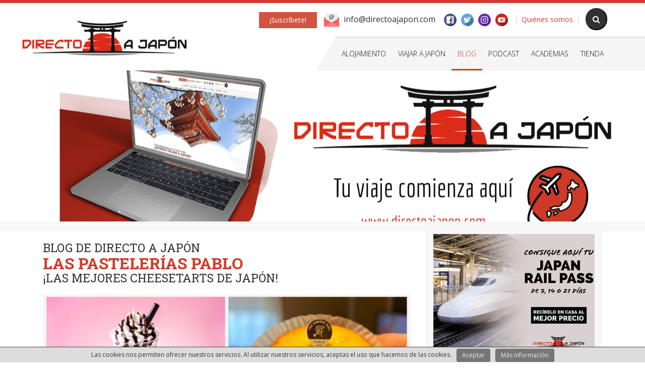

--- FILE ---
content_type: text/html; charset=utf-8
request_url: https://directoajapon.com/blog/las-pastelerias-pablo/303.html
body_size: 17529
content:
<!DOCTYPE html>
<html lang="en">
    <head>
        <!-- TradeDoubler site verification 2995368 -->
        <meta charset="utf-8">
        <meta http-equiv="X-UA-Compatible" content="IE=edge">
        <meta name="viewport" content="width=device-width, initial-scale=1,  maximum-scale=1">
        <meta name="description" content="¡Las mejores cheesetarts de Japón!">
        <meta name="keywords" content="viajar a japón,Japón,Directo a Japón,Estudiar en Japón,Trabajar en Japón,Rutas por Japón,Qué ver en Japón,Vuelos a Japón,Vídeos de Japón,Restaurantes en Japón,Planificar viaje a Japón,Guia de Japón,Japon,Viaje a,Viajar a,Qué ver en,Qué hacer en">
        
			<meta property="og:image" content="http://directoajapon.com/cmsAdmin/uploads/o_1gsfe5nop1jlsg8m10vo11uj1ebra.jpg" />

			<meta name="twitter:card" content="summary">
			<meta name="og:url" content="http://directoajapon.com/blog/las-pastelerias-pablo/303.html" />
			<meta name="og:title" content="Las Pastelerías Pablo" />
			<meta name="og:description" content="¡Las mejores cheesetarts de Japón!" />
		        <meta name="B-verify" content="87875c782cae4090c8eb7f987ffba7611d85e5b3" />

        <!-- Chrome, Firefox OS and Opera -->
        <meta name="theme-color" content="#cc3d2b">
        <!-- Windows Phone -->
        <meta name="msapplication-navbutton-color" content="#cc3d2b">
        <!-- iOS Safari -->
        <meta name="apple-mobile-web-app-status-bar-style" content="#cc3d2b">

        <!-- The above 3 meta tags *must* come first in the head; any other head content must come *after* these tags -->
        <title>Las Pastelerías Pablo</title>

        <!-- Bootstrap -->
        <link href="/template/estandar/css/bootstrap.min.css" rel="stylesheet">

        <link rel="stylesheet" href="/template/estandar/css/font-awesome.min.css">
        <link rel="stylesheet" href="/template/estandar/css/swipebox.min.css" type="text/css" media="screen" />
        <link rel="stylesheet" href="/template/estandar/css/jquery.bxslider.css" type="text/css" media="screen" />
        <link rel="stylesheet" href="/template/estandar/css/rrssb.css">
        <link rel="stylesheet" href="/template/estandar/css/animate.css" />
        <link rel="stylesheet" href="/template/estandar/css/bootstrap-slider.css" />

        <link rel='stylesheet' href='/template/estandar/unitegallery/css/unite-gallery.css' type='text/css' /> 

        <!-- Sidebar -->
        <link rel="stylesheet" href="/template/estandar/css/simple-sidebar.css">

        <!-- sweetalert 2 -->
        <link rel="stylesheet" href="/template/estandar/css/sweetalert2.min.css" type="text/css" >

        <link rel="stylesheet" href="/template/estandar/css/ihover.css" type="text/css" >
        <link rel="stylesheet" href="/template/estandar/css/set1.css" type="text/css" >

        <script src="/template/estandar/js/sweetalert2.min.js"></script>

        <link rel="stylesheet" href="/template/estandar/style.css" type="text/css" media="screen" />

        <!-- HTML5 shim and Respond.js for IE8 support of HTML5 elements and media queries -->
        <!-- WARNING: Respond.js doesn't work if you view the page via file:// -->
        <!--[if lt IE 9]>
<script src="https://oss.maxcdn.com/html5shiv/3.7.2/html5shiv.min.js"></script>
<script src="https://oss.maxcdn.com/respond/1.4.2/respond.min.js"></script>
<![endif]-->
        <!-- favicon -->
        <link rel="shortcut icon" href="/template/estandar/icons/favicon.ico" type="image/x-icon">
        <link rel="apple-touch-icon" href="/template/estandar/icons/apple-touch-icon.png">
        <link rel="apple-touch-icon" sizes="57x57" href="/template/estandar/icons/apple-touch-icon-57x57.png">
        <link rel="apple-touch-icon" sizes="72x72" href="/template/estandar/icons/apple-touch-icon-72x72.png">
        <link rel="apple-touch-icon" sizes="76x76" href="/template/estandar/icons/apple-touch-icon-76x76.png">
        <link rel="apple-touch-icon" sizes="114x114" href="/template/estandar/icons/apple-touch-icon-114x114.png">
        <link rel="apple-touch-icon" sizes="120x120" href="/template/estandar/icons/apple-touch-icon-120x120.png">
        <link rel="apple-touch-icon" sizes="144x144" href="/template/estandar/icons/apple-touch-icon-144x144.png">
        <link rel="apple-touch-icon" sizes="152x152" href="/template/estandar/icons/apple-touch-icon-152x152.png">


                <!-- Google tag (gtag.js) --> 
        <script async src="https://www.googletagmanager.com/gtag/js?id=G-3VP2QMHGC6"></script>
        <script>
            window.dataLayer = window.dataLayer || [];
            function gtag(){
                dataLayer.push(arguments);
            } 
            gtag('js', new Date());
            gtag('config', 'G-3VP2QMHGC6');
        </script>
        
    </head>
    <body>
        
        
        <header class='relative '>



            <div class="toda_cabecera hidden-sm hidden-xs">
                <div class="zona_blanca">
                    <div class="linea_superior "></div>
                    <div class="parte-superior ">
                        <div class="container">
                            <div class="cuadro-derecho">
                                <ul class="list-inline">

                                    <li><button type="button" class="btn btn-info" data-toggle="modal" data-target="#modal_suscripcion">¡Suscríbete!</button></li>
                                    <li><img src="/template/estandar/images/email.svg"> info@directoajapon.com</li>
                                                                        <li>
                                        <ul class="redes_sociales list-inline">
                                                                                                                                    <li><a target="_blank" href="https://www.facebook.com/directoajapon"><img src="/cmsAdmin/uploads/o_1brra1ulg128d4ie1avq1s2q1hela.svg"></a></li>
                                                                                                                                    <li><a target="_blank" href="https://twitter.com/directoajapon"><img src="/cmsAdmin/uploads/o_1brra27ljsm6o7s1o0g5pnhvlc.svg"></a></li>
                                                                                                                                    <li><a target="_blank" href="https://www.instagram.com/directoajapon/"><img src="/cmsAdmin/uploads/o_1brra2q091s07iqv1mjm2q1chje.svg"></a></li>
                                                                                                                                    <li><a target="_blank" href="https://www.youtube.com/c/DirectoaJapón"><img src="/cmsAdmin/uploads/o_1brra30bb1hk31up4l0796sddbg.svg"></a></li>
                                                                                    </ul>
                                    </li>
                                                                        <li>
                                        <ul class="list-inline menu_superior_cabecera">
                                            <li id="menu-344"><a href="/publicidad.html" class="">Quiénes somos</a></li>                                        </ul>
                                    </li>
                                    <li>
                                        <button class="btn-negro btn-redondo" onclick="abrirBuscador()"><i class="fa fa-fw fa-search" aria-hidden="true"></i></button>
                                    </li>
                                </ul>
                            </div>
                        </div>
                    </div>
                    <nav class="navbar navbar-default ">
                        <div class="container">
                            <!-- Brand and toggle get grouped for better mobile display -->
                            <div class="navbar-header">
                                <button type="button" class="navbar-toggle collapsed" data-toggle="collapse" data-target="#bs-example-navbar-collapse-1" aria-expanded="false">
                                    <span class="sr-only">Toggle navigation</span>
                                    <span class="icon-bar"></span>
                                    <span class="icon-bar"></span>
                                    <span class="icon-bar"></span>
                                </button>
                                <a class="navbar-brand" href="#">

                                </a>
                            </div>

                            <!-- Collect the nav links, forms, and other content for toggling -->
                            <div class="collapse navbar-collapse relative" id="bs-example-navbar-collapse-1">
                                <ul class="nav navbar-nav navbar-left">
                                    <a href="/index.php?portada=1"><img class="logo" src="/cmsAdmin/uploads/o_1btk1jecj1q8t1uqb8lli8fea4a.jpg"></a>
                                </ul>
                                <ul class="nav navbar-nav navbar-right relative">

                                    <li id="menu-342"><a href="/buscador-de-alojamientos-en-japon.html" class="">Alojamiento</a></li><li id="menu-327"><a onclick="cambiandoMenu('principal-327');">Viajar a Japón</a></li><li id="menu-328"><a href="/blog.html" class="">Blog</a></li><li id="menu-357"><a href="/japonizados-podcast.html" class="">Podcast</a></li><li id="menu-330"><a onclick="cambiandoMenu('principal-330');">Academias</a></li><li id="menu-339"><a href="/entradas.html" class="">Tienda</a></li>

                                    <div class="triangulito"></div>
                                </ul>

                                <div class="bloque_der_banner"></div>
                            </div><!-- /.navbar-collapse -->
                        </div><!-- /.container-fluid -->
                    </nav>
                </div>


                <div class="menu_desplegable " id="menusecretoprincipal-342"><div class="container"><div class="col-md-12"><ul class="nav navbar-nav navbar-right new_nav"></ul></div></div><div class="linea_blanca"></div></div><div class="menu_desplegable " id="menusecretoprincipal-327"><div class="container"><div class="col-md-12"><ul class="nav navbar-nav navbar-right new_nav"><li><a href="/apartados/vuelos/332.html" class="">Vuelos</a></li><li><a href="/apartados/transporte/345.html" class="">Transporte</a></li><li><a href="/apartados/consejos/352.html" class="">Consejos</a></li><li><a href="/destinos.html" class="">Destinos</a></li><li><a href="/rutas-mapas.html" class="">Rutas / Mapas</a></li><li><a href="/apartados/cultura/354.html" class="">Cultura</a></li><li><a href="/restaurantes.html" class="">Restaurantes</a></li><li><a href="/apartados/seguros/346.html" class="">Seguros</a></li></ul></div></div><div class="linea_blanca"></div></div><div class="menu_desplegable " id="menusecretoprincipal-328"><div class="container"><div class="col-md-12"><ul class="nav navbar-nav navbar-right new_nav"></ul></div></div><div class="linea_blanca"></div></div><div class="menu_desplegable " id="menusecretoprincipal-357"><div class="container"><div class="col-md-12"><ul class="nav navbar-nav navbar-right new_nav"></ul></div></div><div class="linea_blanca"></div></div><div class="menu_desplegable " id="menusecretoprincipal-330"><div class="container"><div class="col-md-12"><ul class="nav navbar-nav navbar-right new_nav"><li><a href="/apartados/isi-japanese-language-school/340.html" class="">ISI Japanese Language School</a></li></ul></div></div><div class="linea_blanca"></div></div><div class="menu_desplegable " id="menusecretoprincipal-344"><div class="container"><div class="col-md-12"><ul class="nav navbar-nav navbar-right new_nav"></ul></div></div><div class="linea_blanca"></div></div><div class="menu_desplegable " id="menusecretoprincipal-339"><div class="container"><div class="col-md-12"><ul class="nav navbar-nav navbar-right new_nav"></ul></div></div><div class="linea_blanca"></div></div>            </div>

            <!-- Menú -->
            <div class="menu visible-sm visible-xs">
                <nav class="navbar navbar-default">
                    <div class="container ancho">


                        <div class="navbar-header">
                            <button type="button" class="navbar-toggle collapsed left-toggle dos">
                                <i class="fa fa-list-ul" aria-hidden="true"></i>
                            </button>

                            <button type="button" class="navbar-toggle collapsed right-toggle">
                                <i class="fa fa-bars" aria-hidden="true"></i>
                            </button>

                            <div class="navbar-logo hidden-lg hidden-md">
                                <a class="navbar-brand" href="/index.php?portada=1">
                                    <img src="/cmsAdmin/uploads/o_1btk1iu091evm1gag14ql1ig8ti1a.jpg">
                                </a>
                            </div>

                        </div>

                        <div id="navbar" class="navbar-collapse collapse">
                            <ul class="nav navbar-nav navbar-right">
                                <li><a href="/buscador-de-alojamientos-en-japon.html" class="">Alojamiento</a></li><li class="dropdown"><a href="#" class="dropdown-toggle" data-toggle="dropdown" role="button" aria-expanded="true">Viajar a Japón</a><ul class="dropdown-menu multi-level" role="menu" aria-labelledby="dropdownMenu"><li><a href="/apartados/vuelos/332.html" class="">Vuelos</a></li><li><a href="/apartados/transporte/345.html" class="">Transporte</a></li><li><a href="/apartados/consejos/352.html" class="">Consejos</a></li><li><a href="/destinos.html" class="">Destinos</a></li><li><a href="/rutas-mapas.html" class="">Rutas / Mapas</a></li><li><a href="/apartados/cultura/354.html" class="">Cultura</a></li><li><a href="/restaurantes.html" class="">Restaurantes</a></li><li><a href="/apartados/seguros/346.html" class="">Seguros</a></li></ul></li><li><a href="/blog.html" class="">Blog</a></li><li><a href="/japonizados-podcast.html" class="">Podcast</a></li><li class="dropdown"><a href="#" class="dropdown-toggle" data-toggle="dropdown" role="button" aria-expanded="true">Academias</a><ul class="dropdown-menu multi-level" role="menu" aria-labelledby="dropdownMenu"><li><a href="/apartados/isi-japanese-language-school/340.html" class="">ISI Japanese Language School</a></li></ul></li><li><a href="/publicidad.html" class="">Quiénes somos</a></li><li><a href="/entradas.html" class="">Tienda</a></li>                            </ul>
                        </div>
                    </div>
                </nav>
            </div>

            <div class="toda_cabecera fijada">
                <div class="zona_blanca">
                    <div class="linea_superior "></div>
                    <div class="parte-superior ">
                        <div class="container">
                            <div class="cuadro-derecho">
                                <ul class="list-inline">
                                    <li><img src="/template/estandar/images/email.svg"> info@directoajapon.com</li>
                                                                        <li>
                                        <ul class="redes_sociales list-inline">
                                                                                                                                    <li><a target="_blank" href="https://www.facebook.com/directoajapon"><img src="/cmsAdmin/uploads/o_1brra1ulg128d4ie1avq1s2q1hela.svg"></a></li>
                                                                                                                                    <li><a target="_blank" href="https://twitter.com/directoajapon"><img src="/cmsAdmin/uploads/o_1brra27ljsm6o7s1o0g5pnhvlc.svg"></a></li>
                                                                                                                                    <li><a target="_blank" href="https://www.instagram.com/directoajapon/"><img src="/cmsAdmin/uploads/o_1brra2q091s07iqv1mjm2q1chje.svg"></a></li>
                                                                                                                                    <li><a target="_blank" href="https://www.youtube.com/c/DirectoaJapón"><img src="/cmsAdmin/uploads/o_1brra30bb1hk31up4l0796sddbg.svg"></a></li>
                                                                                    </ul>
                                    </li>
                                                                        <li class="buscador_noticias">
                                        <form method="post" action="/buscador-articulos.html">
                                            <div class="input-group buscador-group">
                                                <span class="input-group-addon" id="basic-addon1"><i class="fa fa-search" aria-hidden="true"></i></span>
                                                <input type="text" class="form-control" placeholder="Buscar noticias" name="palabra">
                                                <div class="rayita_amiga"></div>
                                            </div>
                                        </form>
                                    </li>
                                                                    </ul>
                            </div>
                        </div>
                    </div>
                    <nav class="navbar navbar-default ">
                        <div class="container">
                            <!-- Brand and toggle get grouped for better mobile display -->
                            <div class="navbar-header">
                                <button type="button" class="navbar-toggle collapsed" data-toggle="collapse" data-target="#bs-example-navbar-collapse-1" aria-expanded="false">
                                    <span class="sr-only">Toggle navigation</span>
                                    <span class="icon-bar"></span>
                                    <span class="icon-bar"></span>
                                    <span class="icon-bar"></span>
                                </button>
                                <a class="navbar-brand" href="#">

                                </a>
                            </div>

                            <!-- Collect the nav links, forms, and other content for toggling -->
                            <div class="collapse navbar-collapse relative" id="bs-example-navbar-collapse-1">
                                <ul class="nav navbar-nav navbar-left">
                                    <a href="/index.php?portada=1"><img class="logo" src="/cmsAdmin/uploads/o_1btk1jecj1q8t1uqb8lli8fea4a.jpg"></a>
                                </ul>
                                <ul class="nav navbar-nav navbar-right relative">

                                    <li id="menu-342"><a href="/buscador-de-alojamientos-en-japon.html" class="">Alojamiento</a></li><li id="menu-327"><a onclick="cambiandoMenu('secundario-327');">Viajar a Japón</a></li><li id="menu-328"><a href="/blog.html" class="">Blog</a></li><li id="menu-357"><a href="/japonizados-podcast.html" class="">Podcast</a></li><li id="menu-330"><a onclick="cambiandoMenu('secundario-330');">Academias</a></li><li id="menu-339"><a href="/entradas.html" class="">Tienda</a></li>

                                    <div class="triangulito"></div>
                                </ul>

                                <div class="bloque_der_banner"></div>
                            </div><!-- /.navbar-collapse -->
                        </div><!-- /.container-fluid -->
                    </nav>
                </div>


                <div class="menu_desplegable " id="menusecretosecundario-342"><div class="container"><div class="col-md-12"><ul class="nav navbar-nav navbar-right new_nav"></ul></div></div><div class="linea_blanca"></div></div><div class="menu_desplegable " id="menusecretosecundario-327"><div class="container"><div class="col-md-12"><ul class="nav navbar-nav navbar-right new_nav"><li><a href="/apartados/vuelos/332.html" class="">Vuelos</a></li><li><a href="/apartados/transporte/345.html" class="">Transporte</a></li><li><a href="/apartados/consejos/352.html" class="">Consejos</a></li><li><a href="/destinos.html" class="">Destinos</a></li><li><a href="/rutas-mapas.html" class="">Rutas / Mapas</a></li><li><a href="/apartados/cultura/354.html" class="">Cultura</a></li><li><a href="/restaurantes.html" class="">Restaurantes</a></li><li><a href="/apartados/seguros/346.html" class="">Seguros</a></li></ul></div></div><div class="linea_blanca"></div></div><div class="menu_desplegable " id="menusecretosecundario-328"><div class="container"><div class="col-md-12"><ul class="nav navbar-nav navbar-right new_nav"></ul></div></div><div class="linea_blanca"></div></div><div class="menu_desplegable " id="menusecretosecundario-357"><div class="container"><div class="col-md-12"><ul class="nav navbar-nav navbar-right new_nav"></ul></div></div><div class="linea_blanca"></div></div><div class="menu_desplegable " id="menusecretosecundario-330"><div class="container"><div class="col-md-12"><ul class="nav navbar-nav navbar-right new_nav"><li><a href="/apartados/isi-japanese-language-school/340.html" class="">ISI Japanese Language School</a></li></ul></div></div><div class="linea_blanca"></div></div><div class="menu_desplegable " id="menusecretosecundario-344"><div class="container"><div class="col-md-12"><ul class="nav navbar-nav navbar-right new_nav"></ul></div></div><div class="linea_blanca"></div></div><div class="menu_desplegable " id="menusecretosecundario-339"><div class="container"><div class="col-md-12"><ul class="nav navbar-nav navbar-right new_nav"></ul></div></div><div class="linea_blanca"></div></div>            </div>

            <div id="modal_suscripcion" class="modal fade" role="dialog">
                <div class="modal-dialog">

                    <!-- Modal content-->
                    <div class="modal-content">
                        <div class="modal-header">
                            <button type="button" class="close" data-dismiss="modal">&times;</button>
                            <h4 class="modal-title">Suscripción</h4>
                        </div>
                        <div class="modal-body">
                            <p>Apúntate para poder recibir novedades de nuestra web.</p>
                            <form method="post">
                                <div class="form-group">
                                    <input required type="email" name="email" class="form-control" id="email" placeholder="Introducir E-mail">
                                    <div class="row">
                                        <div class="col-sm-12">
                                            <div class="separa-10"></div>
                                            <p class="acepta_comentario text-center"><input type="checkbox" onclick="$('.enviar').toggle();">&nbsp;Acepto el <a data-toggle="modal" data-target="#aviso-legal">Aviso legal</a> y la <a data-toggle="modal" data-target="#politica-de-privacidad">política de privacidad</a></p>
                                            <div class="separa-10"></div>
                                        </div>
                                        <div class="col-sm-12">
                                            <div id="RecaptchaField1" class="g-recaptcha"></div>
                                        </div>
                                        <div class="col-sm-12">
                                            <div class="text-center">
                                                <div class="separa-20"></div>
                                                <button type="button" onclick="alert('Debes aceptar las condiciones');" class="btn btn-success btn-lg enviar">Suscribirse</button>
                                                <button type="submit" class="btn btn-lg btn-success enviar" style="display:none">Suscribirse</button>
                                            </div>
                                        </div>
                                    </div>
                                    <input type="hidden" name="correo_send" value="1">
                                </div>
                            </form>
                        </div>
                    </div>

                </div>
            </div>


            <div class="buscador_emergente oculto" id="buscador_emergente">
                <div class="container">
                    <form method="post" action="/buscador-articulos.html">


                        <div class="input-group">
                            <input type="text" class="form-control input-lg input_buscador" id="buscador" name="palabra" placeholder="Buscar artículo" value="">
                            <span class="input-group-btn">
                                <button type="submit" class="btn btn-negro btn-lg boton_input_buscador"><i class="fa fa-search" aria-hidden="true"></i></button>
                            </span>
                            <span class="input-group-btn">
                                <button type="button" class="btn btn-info btn-lg cerrar_input_buscador" onclick="cerrarBuscador()"><i class="fa fa-times" aria-hidden="true"></i></button>
                            </span>
                        </div>


                    </form>
                    <div class="clearfix"></div>
                </div>
            </div>


        </header><div class="padre_banner">
        <div class="banner_superior" style="background-image:url('/cmsAdmin/uploads/o_1f96hm3q018qskbqn3817056vfa.png')"></div>
    </div>
<div class="linea_banner"></div>


<section class="interior noticia-detalle">

    <div class="container">
        <div class="col-md-8 cuerpo_zone">

            <div class="zona_titulo">
    <div class="separa-20"></div>
        <h2 class="subtitulo">
                Blog de Directo a Japón    </h2>
        <h1 class="titulo" style="font-size:32px">
        Las Pastelerías Pablo    </h1>
        <h2 class="subtitulo">
        ¡Las mejores cheesetarts de Japón!    </h2>
        </div>

            <div class="apartados">
                <div class="separa-20"></div>
                <div class="contenido">
                    <div >
                                                <div class="imagen principal" style="background-image:url(/cmsAdmin/uploads/o_1gsfe5nop1jlsg8m10vo11uj1ebra.jpg)"></div>
                        <div class="noticia-detalle-fecha">
                            <div class="separa-10"></div>
                            <small><i class="fa fa-calendar" aria-hidden="true"></i> 26 de Marzo de 2023</small>
                        </div>
                        <div class="separa-10"></div>

                         
                        <div class="contenido_texto">
                            <p style="text-align:justify">&iquest;Eres fan&aacute;tico del cheesecake? Si es as&iacute;, tienes que probar el cheesecake suave y cremoso de <strong>Pablo</strong>. Esta cadena de pasteler&iacute;as es conocida por sus deliciosos cheesecakes que son famosos por su textura suave y cremosa, aunque ellos lo llaman <strong>cheesetart</strong>. En este art&iacute;culo, te llevaremos a un viaje a trav&eacute;s de la historia, la calidad y el sabor del cheesecake de <strong>Pablo</strong>.</p>

<p>&nbsp;</p>

<h2><strong>&diams;&nbsp;<u>Historia de Pablo</u></strong></h2>

<p style="text-align:justify">La cadena de pasteler&iacute;as <strong>Pablo </strong>fue fundada en 2010 en <a href="http://www.directoajapon.com/blog/que-ver-en-osaka/60.html" target="_blank"><strong>Osaka</strong></a>. Desde entonces, se ha convertido en uno de los lugares m&aacute;s populares para comprar cheesecakes y otros dulces en todo Jap&oacute;n. La cadena comenz&oacute; con una sola tienda en Osaka, pero ahora cuenta con m&aacute;s de 20 ubicaciones en todo el pa&iacute;s. Aunque s&iacute; es cierto que &uacute;ltimamente apenas hemos visto tiendas de Pablo en nuestros viajes, tan solo la <strong>MiniPablo </strong>de <strong>Dotonbori </strong>en <strong>Osaka</strong>.</p>

<p style="text-align:justify">&nbsp;</p>

<div style="text-align:center">
<figure class="image" style="display:inline-block"><img alt="Stand de Pablo en un supermercado" src="/cmsAdmin/uploads/wysiwyg/images/Comida%20y%20recetas/Pablo/106298995_3904287912977156_3309035139128821086_n.jpg" /><lt-highlighter contenteditable="false" data-lt-linked="1" style="display: none;"><lt-div class="lt-highlighter__wrapper" spellcheck="false" style="width: 770px !important; height: 20.8px !important; transform: none !important; transform-origin: 385px 10.4px 0px !important; margin-top: 773.9px !important;"><lt-div class="lt-highlighter__scroll-element" style="top: 0px !important; left: 0px !important; width: 770px !important; height: 20.8px !important;"></lt-div></lt-div></lt-highlighter>

<figcaption data-gramm="false" data-lt-tmp-id="lt-510296" spellcheck="false">Stand de Pablo en un supermercado</figcaption>
</figure>
</div>

<p style="text-align:justify">&nbsp;</p>

<p style="text-align:justify">La cadena de pasteler&iacute;as <strong>Pablo </strong>se llama as&iacute; en honor a <strong>Pablo Picasso</strong>, el famoso pintor espa&ntilde;ol. Seg&uacute;n la compa&ntilde;&iacute;a, eligieron el nombre &quot;Pablo&quot; porque es un nombre f&aacute;cil de recordar y pronunciar tanto en japon&eacute;s como en otros idiomas. Adem&aacute;s, eligieron el nombre &quot;Pablo&quot; en honor a Picasso porque quer&iacute;an crear algo que fuera &quot;arte en s&iacute; mismo&quot;, como las obras de arte de Picasso. Se vinieron bastante arriba con el nombre.</p>

<p style="text-align:justify">&nbsp;</p>

<p style="text-align:justify">Adem&aacute;s, la pronunciaci&oacute;n de &quot;Pablo&quot; en japon&eacute;s es similar a la palabra japonesa para &quot;burbuja&quot;, que es &quot;baburu&quot;. Debido a esta coincidencia, la cadena de pasteler&iacute;as Pablo tambi&eacute;n se le conoce como &quot;<em>Burbuja de queso de Pablo&#39;s</em>&quot; en algunos c&iacute;rculos y se ha convertido en un apodo popular para la cadena.</p>

<p>&nbsp;</p>

<h2><strong>&diams;&nbsp;<u>Elaboraci&oacute;n de la cheesetart suave y cremosa de Pablo</u></strong></h2>

<p style="text-align:justify">El cheesetart de Pablo es famosa por su textura suave y cremosa. &iquest;C&oacute;mo lo hacen? Utilizan queso mascarpone importado de Italia y lo hornean lentamente en un horno especial para obtener su textura suave y cremosa. Adem&aacute;s, se utilizan ingredientes de alta calidad y se preparan las cheesetarts frescas todos los d&iacute;as en cada una de las tiendas.</p>

<p>&nbsp;</p>

<div style="text-align:center">
<figure class="image" style="display:inline-block"><img alt="Merienda de tarta Pablo con bebidas con gas" src="/cmsAdmin/uploads/wysiwyg/images/Comida%20y%20recetas/Pablo/final.jpg" width="1365" /><lt-highlighter contenteditable="false" data-lt-linked="1" style="display: none;"><lt-div class="lt-highlighter__wrapper" spellcheck="false" style="width: 1365px !important; height: 20.8px !important; transform: none !important; transform-origin: 682.5px 10.4px 0px !important; margin-top: 773.9px !important;"><lt-div class="lt-highlighter__scroll-element" style="top: 0px !important; left: 0px !important; width: 1365px !important; height: 20.8px !important;"></lt-div></lt-div></lt-highlighter>

<figcaption data-gramm="false" data-lt-tmp-id="lt-174287" spellcheck="false">La merienda de los campeones. Bebidas gaseosas de uva y un par de mini cheesetarts de Pablo</figcaption>
</figure>
</div>

<p>&nbsp;</p>

<h2><strong>&diams;&nbsp;<u>Variedades de cheesecake de Pablo</u></strong></h2>

<p style="text-align:justify">La cadena de pasteler&iacute;as Pablo ofrece una variedad de cheesecakes, desde el cl&aacute;sico cheesecake hasta el cheesecake de matcha y el cheesecake de chocolate. Todos ellos son deliciosos y famosos por su textura suave y cremosa. Adem&aacute;s, tambi&eacute;n ofrecen cheesecakes de tama&ntilde;o mini para aquellos que quieren probar un poco de todo.</p>

<p>&nbsp;</p>

<h2><strong>&diams;&nbsp;<u>Otras delicias de Pablo</u></strong></h2>

<p style="text-align:justify">Adem&aacute;s de los cheesecakes, la cadena de pasteler&iacute;as Pablo tambi&eacute;n ofrece una variedad de otros postres y bebidas. Entre ellos se encuentran tartas de frutas, rollos de crema y pasteles de chocolate. Tambi&eacute;n ofrecen bebidas como caf&eacute;, t&eacute; y limonada. Incluso la &quot;Pablo Basque Cheesecake&quot;.</p>

<p style="text-align:justify">&nbsp;</p>

<div style="background:#eeeeee; border:1px solid #cccccc; padding:5px 10px">Briconsejo: Te recomendamos que visites su tienda en horarios no pico para evitar las largas filas que se forman en los momentos de mayor afluencia de gente. Tambi&eacute;n te recomendamos probar sus cheesecakes de tama&ntilde;o mini si quieres probar un poco de todo. Puedes pedirlas para llevar, te las pondr&aacute;n en una cajita muy mona.</div>

<p style="text-align:justify">&nbsp;</p>

<div style="text-align:center">
<figure class="image" style="display:inline-block"><img alt="Tienda de Pablo" src="/cmsAdmin/uploads/wysiwyg/images/Comida%20y%20recetas/Pablo/283152929_7298746720197908_1470706278075534072_n.jpg" /><lt-highlighter contenteditable="false" data-lt-linked="1" style="display: none;"><lt-div class="lt-highlighter__wrapper" spellcheck="false" style="width: 1026px !important; height: 20.8px !important; transform: none !important; transform-origin: 513px 10.4px 0px !important; margin-top: 773.9px !important;"><lt-div class="lt-highlighter__scroll-element" style="top: 0px !important; left: 0px !important; width: 1026px !important; height: 20.8px !important;"></lt-div></lt-div></lt-highlighter>

<figcaption data-gramm="false" data-lt-tmp-id="lt-785928" spellcheck="false">Tienda de Pablo</figcaption>
</figure>
</div>

<p style="text-align:justify">&nbsp;</p>

<p style="text-align:justify">Puedes encontrar las ubicaciones de las tiendas de Pablo en su sitio web oficial. Los precios de los cheesecakes var&iacute;an dependiendo del tama&ntilde;o y la variedad, pero generalmente oscilan entre 800 y 3,000 yenes. Los horarios de cada tienda tambi&eacute;n var&iacute;an, pero la mayor&iacute;a de ellas abren desde las 10:00h hasta las 20:00h.</p>

<p style="text-align:justify">&nbsp;</p>

<p style="text-align:justify">Tambi&eacute;n puedes encontrar productos de Pablo en algunos supermercados, en stands especiales.</p>

<p style="text-align:justify">&nbsp;</p>

<p style="text-align:justify">Si quieres conocer m&aacute;s sobre la <strong>cadena de pasteler&iacute;as Pablo</strong>, visita su sitio web oficial en <a href="https://www.pablo3.com/" target="_blank">https://www.pablo3.com/</a>. Tambi&eacute;n puedes seguirlos en sus redes sociales (<a href="https://www.facebook.com/3pablo/" target="_blank">Facebook</a>) para estar al tanto de sus &uacute;ltimas novedades. El Instagram de la cadena ya no existe. Y, de postre, te dejamos un v&iacute;deo en el que se ve c&oacute;mo preparan las tartas en uno de sus establecimientos en <strong>Osaka</strong>:</p>

<p style="text-align:justify">&nbsp;</p>

<p style="text-align:justify"><div class="embed-responsive embed-responsive-16by9"><iframe src="//www.youtube.com/embed/Zzltzn4z1Ww" allowfullscreen></iframe></div></p>

<p>&nbsp;</p>

<div style="background:#fff0ee; border:1px solid #cccccc; padding:5px 10px">
<h2><strong>&iexcl;No te olvides de nada!</strong></h2>

<ul>
	<li>
	<p>Busca tu <a href="/buscador-de-alojamientos-en-japon.html" target="_blank"><strong>alojamiento en Jap&oacute;n</strong></a> con nuestras recomendaciones.</p>
	</li>
	<li>
	<p>Echa un ojo a nuestro <strong><a href="https://www.directoajapon.com/blog/equipaje-para-viajar-a-japon/122.html" target="_blank">Equipaje para Jap&oacute;n</a></strong>.</p>
	</li>
	<li>
	<p>Compara precios de <strong><a href="/apartados/vuelos/332.html" target="_blank">vuelos y busca las mejores ofertas</a></strong>.</p>
	</li>
	<li>
	<p>Para moverte en tren por Jap&oacute;n, hazte con tu <strong><a href="https://www.directoajapon.com/entradas/japan-rail-pass/2.html" target="_blank">Japan Rail Pass</a></strong>.</p>
	</li>
	<li>
	<p>Compra tu <strong><a href="https://www.directoajapon.com/entradas/tarjeta-sim/25.html" target="_blank">Tarjeta SIM</a></strong> o alquila un&nbsp;<strong><a href="https://www.directoajapon.com/entradas/pocket-wifi/3.html" target="_blank">Pocket Wifi</a></strong> antes de viajar a Jap&oacute;n para no dejar de estar conectado.</p>
	</li>
	<li>
	<p>Lleva siempre un <strong><a href="https://www.directoajapon.com/entradas/seguro-de-viaje/28.html" target="_blank">Seguro de Viaje</a></strong>. Nunca sabes si lo vas a necesitar.</p>
	</li>
	<li>
	<p>Compra <a href="/entradas.html" target="_blank"><strong>entradas para las mejores atracciones</strong></a> a trav&eacute;s de la web, &iexcl;con grandes descuentos!</p>
	</li>
</ul>
</div>
<lt-toolbar contenteditable="false" data-lt-adjust-appearance="true" data-lt-force-appearance="light" style="display: none;"><lt-div class="lt-toolbar__wrapper" style="left: 1194px; position: absolute !important; top: 1034px !important; bottom: auto !important; z-index: auto;"><lt-div class="lt-toolbar__extras"><lt-span class="lt-toolbar__disable-icon"><lt-comp-icon class="lt-icon--disable lt-icon--clickable" data-lt-prevent-focus="true"><lt-span class="lt-icon__icon lt-icon__disable"></lt-span></lt-comp-icon></lt-span><lt-div class="lt-toolbar__divider"></lt-div><lt-div class="lt-toolbar__premium-icon"><lt-div class="lt-icon__tooltip lt-icon__tooltip--data-attr lt-icon__tooltip--top-right" data-lt-text="sugerencias Premium"></lt-div></lt-div></lt-div><lt-div class="lt-toolbar__status-icon lt-toolbar__status-icon-has-no-errors lt-toolbar__status-icon-has-notification" title=""></lt-div><lt-div class="lt-toolbar__premium-icon-dot"></lt-div><lt-div class="lt-toolbar__status-icon-in-progress"></lt-div></lt-div></lt-toolbar><lt-toolbar contenteditable="false" data-lt-adjust-appearance="true" data-lt-force-appearance="light" style="display: none;"><lt-div class="lt-toolbar__wrapper" style="left: 1491px; position: absolute !important; top: 2223px !important; bottom: auto !important; z-index: auto;"><lt-div class="lt-toolbar__extras"><lt-span class="lt-toolbar__disable-icon"><lt-comp-icon class="lt-icon--disable lt-icon--clickable" data-lt-prevent-focus="true"><lt-span class="lt-icon__icon lt-icon__disable"></lt-span></lt-comp-icon></lt-span><lt-div class="lt-toolbar__divider"></lt-div><lt-div class="lt-toolbar__premium-icon"><lt-div class="lt-icon__tooltip lt-icon__tooltip--data-attr lt-icon__tooltip--top-right" data-lt-text="sugerencias Premium"></lt-div></lt-div></lt-div><lt-div class="lt-toolbar__status-icon lt-toolbar__status-icon-has-no-errors lt-toolbar__status-icon-has-notification" title=""></lt-div><lt-div class="lt-toolbar__premium-icon-dot"></lt-div><lt-div class="lt-toolbar__status-icon-in-progress"></lt-div></lt-div></lt-toolbar><lt-toolbar contenteditable="false" data-lt-adjust-appearance="true" data-lt-force-appearance="light" style="display: none;"><lt-div class="lt-toolbar__wrapper" style="left: 1322px; position: absolute !important; top: 3468px !important; bottom: auto !important; z-index: auto;"><lt-div class="lt-toolbar__extras"><lt-span class="lt-toolbar__disable-icon"><lt-comp-icon class="lt-icon--disable lt-icon--clickable" data-lt-prevent-focus="true"><lt-span class="lt-icon__icon lt-icon__disable"></lt-span></lt-comp-icon></lt-span><lt-div class="lt-toolbar__divider"></lt-div><lt-div class="lt-toolbar__premium-icon"><lt-div class="lt-icon__tooltip lt-icon__tooltip--data-attr lt-icon__tooltip--top-right" data-lt-text="sugerencias Premium"></lt-div></lt-div></lt-div><lt-div class="lt-toolbar__status-icon lt-toolbar__status-icon-has-no-errors lt-toolbar__status-icon-has-notification" title=""></lt-div><lt-div class="lt-toolbar__premium-icon-dot"></lt-div><lt-div class="lt-toolbar__status-icon-in-progress"></lt-div></lt-div></lt-toolbar>                        </div>
                        <div class="separa-10"></div>
                        <div class="clearfix"></div>
                        <div class="compartir">
                            
<!-- Buttons start here. Copy this ul to your document. -->
    <ul class="rrssb-buttons">

      

      <li class="rrssb-facebook">
        <!--  Replace with your URL. For best results, make sure you page has the proper FB Open Graph tags in header:
              https://developers.facebook.com/docs/opengraph/howtos/maximizing-distribution-media-content/ -->
        <a href="https://www.facebook.com/sharer/sharer.php?u=http://directoajapon.com/blog/las-pastelerias-pablo/303.html" class="popup">
          <span class="rrssb-icon">
            <svg xmlns="http://www.w3.org/2000/svg" viewBox="0 0 29 29"><path d="M26.4 0H2.6C1.714 0 0 1.715 0 2.6v23.8c0 .884 1.715 2.6 2.6 2.6h12.393V17.988h-3.996v-3.98h3.997v-3.062c0-3.746 2.835-5.97 6.177-5.97 1.6 0 2.444.173 2.845.226v3.792H21.18c-1.817 0-2.156.9-2.156 2.168v2.847h5.045l-.66 3.978h-4.386V29H26.4c.884 0 2.6-1.716 2.6-2.6V2.6c0-.885-1.716-2.6-2.6-2.6z"/></svg>
          </span>
          <span class="rrssb-text">facebook</span>
        </a>
      </li>

      <li class="rrssb-twitter">
        <!-- Replace href with your Meta and URL information  -->
        <a href="https://twitter.com/intent/tweet?text=http://directoajapon.com/blog/las-pastelerias-pablo/303.html"
        class="popup">
          <span class="rrssb-icon">
            <svg xmlns="http://www.w3.org/2000/svg" viewBox="0 0 28 28"><path d="M24.253 8.756C24.69 17.08 18.297 24.182 9.97 24.62a15.093 15.093 0 0 1-8.86-2.32c2.702.18 5.375-.648 7.507-2.32a5.417 5.417 0 0 1-4.49-3.64c.802.13 1.62.077 2.4-.154a5.416 5.416 0 0 1-4.412-5.11 5.43 5.43 0 0 0 2.168.387A5.416 5.416 0 0 1 2.89 4.498a15.09 15.09 0 0 0 10.913 5.573 5.185 5.185 0 0 1 3.434-6.48 5.18 5.18 0 0 1 5.546 1.682 9.076 9.076 0 0 0 3.33-1.317 5.038 5.038 0 0 1-2.4 2.942 9.068 9.068 0 0 0 3.02-.85 5.05 5.05 0 0 1-2.48 2.71z"/></svg>
          </span>
          <span class="rrssb-text">twitter</span>
        </a>
      </li>


        <li class="rrssb-linkedin">
        <a href="http://www.linkedin.com/shareArticle?mini=true&amp;url=http://directoajapon.com/blog/las-pastelerias-pablo/303.html;summary=http://directoajapon.com/blog/las-pastelerias-pablo/303.html" class="popup">
          <span class="rrssb-icon">
            <svg xmlns="http://www.w3.org/2000/svg" viewBox="0 0 28 28"><path d="M25.424 15.887v8.447h-4.896v-7.882c0-1.98-.71-3.33-2.48-3.33-1.354 0-2.158.91-2.514 1.802-.13.315-.162.753-.162 1.194v8.216h-4.9s.067-13.35 0-14.73h4.9v2.087c-.01.017-.023.033-.033.05h.032v-.05c.65-1.002 1.812-2.435 4.414-2.435 3.222 0 5.638 2.106 5.638 6.632zM5.348 2.5c-1.676 0-2.772 1.093-2.772 2.54 0 1.42 1.066 2.538 2.717 2.546h.032c1.71 0 2.77-1.132 2.77-2.546C8.056 3.593 7.02 2.5 5.344 2.5h.005zm-2.48 21.834h4.896V9.604H2.867v14.73z"/></svg>
          </span>
          <span class="rrssb-text">linkedin</span>
        </a>
      </li>

     <li class="rrssb-instagram">

        <a href="https://www.instagram.com/directoajapon/">
          <span class="rrssb-icon">
            <svg xmlns="http://www.w3.org/2000/svg" viewBox="0 0 28 28"><path d="M4.066.636h19.867c1.887 0 3.43 1.543 3.43 3.43v19.868c0 1.888-1.543 3.43-3.43 3.43H4.066c-1.887 0-3.43-1.542-3.43-3.43V4.066c0-1.887 1.544-3.43 3.43-3.43zm16.04 2.97c-.66 0-1.203.54-1.203 1.202v2.88c0 .662.542 1.203 1.204 1.203h3.02c.663 0 1.204-.54 1.204-1.202v-2.88c0-.662-.54-1.203-1.202-1.203h-3.02zm4.238 8.333H21.99c.224.726.344 1.495.344 2.292 0 4.446-3.72 8.05-8.308 8.05s-8.31-3.604-8.31-8.05c0-.797.122-1.566.344-2.293H3.606v11.29c0 .584.48 1.06 1.062 1.06H23.28c.585 0 1.062-.477 1.062-1.06V11.94h.002zm-10.32-3.2c-2.963 0-5.367 2.33-5.367 5.202 0 2.873 2.404 5.202 5.368 5.202 2.965 0 5.368-2.33 5.368-5.202s-2.403-5.2-5.368-5.2z"/></svg>
          </span>
          <span class="rrssb-text">instagram</span>
        </a>
      </li>

      <li class="rrssb-whatsapp">
        <a href="whatsapp://send?text=http://directoajapon.com/blog/las-pastelerias-pablo/303.html" data-action="share/whatsapp/share">
          <span class="rrssb-icon">
            <svg xmlns="http://www.w3.org/2000/svg" width="90" height="90" viewBox="0 0 90 90"><path d="M90 43.84c0 24.214-19.78 43.842-44.182 43.842a44.256 44.256 0 0 1-21.357-5.455L0 90l7.975-23.522a43.38 43.38 0 0 1-6.34-22.637C1.635 19.63 21.415 0 45.818 0 70.223 0 90 19.628 90 43.84zM45.818 6.983c-20.484 0-37.146 16.535-37.146 36.86 0 8.064 2.63 15.533 7.076 21.61l-4.64 13.688 14.274-4.537A37.122 37.122 0 0 0 45.82 80.7c20.48 0 37.145-16.533 37.145-36.857S66.3 6.983 45.818 6.983zm22.31 46.956c-.272-.447-.993-.717-2.075-1.254-1.084-.537-6.41-3.138-7.4-3.495-.993-.36-1.717-.54-2.438.536-.72 1.076-2.797 3.495-3.43 4.212-.632.72-1.263.81-2.347.27-1.082-.536-4.57-1.672-8.708-5.332-3.22-2.848-5.393-6.364-6.025-7.44-.63-1.076-.066-1.657.475-2.192.488-.482 1.084-1.255 1.625-1.882.543-.628.723-1.075 1.082-1.793.363-.718.182-1.345-.09-1.884-.27-.537-2.438-5.825-3.34-7.977-.902-2.15-1.803-1.793-2.436-1.793-.63 0-1.353-.09-2.075-.09-.722 0-1.896.27-2.89 1.344-.99 1.077-3.788 3.677-3.788 8.964 0 5.288 3.88 10.397 4.422 11.113.54.716 7.49 11.92 18.5 16.223 11.01 4.3 11.01 2.866 12.996 2.686 1.984-.18 6.406-2.6 7.312-5.107.9-2.513.9-4.664.63-5.112z"/></svg>
          </span>
          <span class="rrssb-text">Whatsapp</span>
        </a>
      </li>
        <li class="rrssb-email">
        <!-- Replace subject with your message using URL Endocding: http://meyerweb.com/eric/tools/dencoder/ -->
        <a href="mailto:?subject=http://directoajapon.com/blog/las-pastelerias-pablo/303.html;body=http://directoajapon.com/blog/las-pastelerias-pablo/303.html">
          <span class="rrssb-icon">
            <svg xmlns="http://www.w3.org/2000/svg" width="28" height="28" viewBox="0 0 28 28"><path d="M20.11 26.147c-2.335 1.05-4.36 1.4-7.124 1.4C6.524 27.548.84 22.916.84 15.284.84 7.343 6.602.45 15.4.45c6.854 0 11.8 4.7 11.8 11.252 0 5.684-3.193 9.265-7.398 9.3-1.83 0-3.153-.934-3.347-2.997h-.077c-1.208 1.986-2.96 2.997-5.023 2.997-2.532 0-4.36-1.868-4.36-5.062 0-4.75 3.503-9.07 9.11-9.07 1.713 0 3.7.4 4.6.972l-1.17 7.203c-.387 2.298-.115 3.3 1 3.4 1.674 0 3.774-2.102 3.774-6.58 0-5.06-3.27-8.994-9.304-8.994C9.05 2.87 3.83 7.545 3.83 14.97c0 6.5 4.2 10.2 10 10.202 1.987 0 4.09-.43 5.647-1.245l.634 2.22zM16.647 10.1c-.31-.078-.7-.155-1.207-.155-2.572 0-4.596 2.53-4.596 5.53 0 1.5.7 2.4 1.9 2.4 1.44 0 2.96-1.83 3.31-4.088l.592-3.72z"/></svg>
          </span>
          <span class="rrssb-text">email</span>
        </a>
      </li>
    </ul>
<!-- Buttons end here -->                        </div>



                        <div class="separa-20"></div>
                        <div class="noticias_relacionadas">
                            <h3>Ver más artículos relacionados</h3>
                            <ul>
                                                                                                                                <li>
                                    <a href="/blog/los-mejores-canales-de-youtube-sobre-japon/157.html">
                                        Los mejores canales de Youtube sobre Japón                                    </a>
                                    <span class="fecha hidden-sm hidden-xs">04/04/2020 <i class="fa fa-calendar fa-fw" aria-hidden="true"></i></span>
                                </li>
                                                                                                <li>
                                    <a href="/blog/higashi-chuka/314.html">
                                        Higashi Chuka                                    </a>
                                    <span class="fecha hidden-sm hidden-xs">10/06/2023 <i class="fa fa-calendar fa-fw" aria-hidden="true"></i></span>
                                </li>
                                                                                                <li>
                                    <a href="/blog/todo-sobre-el-karaage/277.html">
                                        Todo sobre el Karaage                                    </a>
                                    <span class="fecha hidden-sm hidden-xs">03/03/2023 <i class="fa fa-calendar fa-fw" aria-hidden="true"></i></span>
                                </li>
                                                                                                <li>
                                    <a href="/blog/onigiri_-el-triangulo-saborizado-japones/321.html">
                                        Onigiri, el triángulo saborizado japonés                                    </a>
                                    <span class="fecha hidden-sm hidden-xs">27/08/2023 <i class="fa fa-calendar fa-fw" aria-hidden="true"></i></span>
                                </li>
                                                                                                <li>
                                    <a href="/blog/oyaki/320.html">
                                        ¡Oyaki!                                    </a>
                                    <span class="fecha hidden-sm hidden-xs">20/08/2023 <i class="fa fa-calendar fa-fw" aria-hidden="true"></i></span>
                                </li>
                                                                                                <li>
                                    <a href="/blog/yakitori/293.html">
                                        Yakitori                                    </a>
                                    <span class="fecha hidden-sm hidden-xs">17/03/2023 <i class="fa fa-calendar fa-fw" aria-hidden="true"></i></span>
                                </li>
                                                                                                <li>
                                    <a href="/blog/la-tempura/285.html">
                                        La Tempura                                    </a>
                                    <span class="fecha hidden-sm hidden-xs">11/03/2023 <i class="fa fa-calendar fa-fw" aria-hidden="true"></i></span>
                                </li>
                                                                                                <li>
                                    <a href="/blog/monjayaki/322.html">
                                        Monjayaki                                    </a>
                                    <span class="fecha hidden-sm hidden-xs">08/09/2023 <i class="fa fa-calendar fa-fw" aria-hidden="true"></i></span>
                                </li>
                                                                                                <li>
                                    <a href="/blog/yakisoba/297.html">
                                        ¡Yakisoba!                                    </a>
                                    <span class="fecha hidden-sm hidden-xs">19/03/2023 <i class="fa fa-calendar fa-fw" aria-hidden="true"></i></span>
                                </li>
                                                                                                <li>
                                    <a href="/blog/que-es-un-okonomiyaki/295.html">
                                        Qué es un Okonomiyaki                                    </a>
                                    <span class="fecha hidden-sm hidden-xs">18/03/2023 <i class="fa fa-calendar fa-fw" aria-hidden="true"></i></span>
                                </li>
                                                            </ul>
                        </div>
                        <div class="separa-30"></div>



                        <div>
                            <div class="separa-20"></div>
<div class="row">
    <div class="col-md-12">
        <p class="comentarios">
            Comentarios
        </p>
    </div>

</div>
<div class="row">
    <div class="col-md-12 comentarios_block">
        <div class="bloque_responder">
            <form method="post">
                <input type="hidden" name="enviar_comentario" value="1">
                <input type="hidden" name="palo" value="303">
                                <input type="hidden" name="titulo" value="Las Pastelerías Pablo">
                <div class="row">
                    <div class="col-sm-6">
                        <input type="text" name="alias" class="form-control " placeholder="Escribe tu alias" required>
                        <div class="separa-10 visible-xs"></div>
                    </div>

                    <div class="col-sm-6">
                        <input type="email" name="correo" class="form-control "  placeholder="Escribe tu e-mail" required>
                    </div>
                </div>
                <div class="row">
                    <div class="col-sm-12">
                        <div class="separa-10"></div>
                        <textarea style="resize: vertical;" name="comentario" class="form-control" placeholder="Escribe tu comentario" required></textarea>
                    </div>
                </div>
                <div class="row">

                    <div class="separa-10"></div>
                                        <div class="col-sm-6">
                        <p class="acepta_comentario"><input name="suscripcion" value="1" type="checkbox">&nbsp;Quiero suscribirme y recibir novedades de Directo a Japón</p>
                    </div>
                                        <div class="col-sm-6">
                        <p class="acepta_comentario "><input type="checkbox" onclick="$('.enviar').toggle();">&nbsp;Acepto el <a data-toggle="modal" data-target="#aviso-legal">Aviso legal</a> y la <a data-toggle="modal" data-target="#politica-de-privacidad">política de privacidad</a></p>
                    </div>
                    <div class="clearfix"></div>

                    <div>
                        <div class="separa-10"></div>
                        <div id="RecaptchaField2" class="g-recaptcha"></div>
                    </div>

                    <div class="">
                        <div class="text-center">
                            <div class="separa-10"></div>
                            <button type="button" onclick="alert('Debes aceptar las condiciones');" class="btn btn-success enviar">Subir comentario</button>
                            <button type="submit" class="btn btn-success enviar" style="display:none">Subir comentario</button>
                        </div>
                    </div>
                </div>
            </form>
            <div class="separa-20"></div>
        </div>

        
    </div>
</div>

<div id="modal_responder" class="modal fade" role="dialog">
    <div class="modal-dialog">

        <!-- Modal content-->
        <div class="modal-content">
            <div class="modal-header">
                <button type="button" class="close" data-dismiss="modal">&times;</button>
                <h4 class="modal-title">Responder el mensaje</h4>
            </div>
            <div class="modal-body">
                <form method="post">
                    <input type="hidden" name="enviar_comentario" value="1">
                    <input type="hidden" name="palo" value="303">
                    <input type="hidden" name="titulo" value="Las Pastelerías Pablo">
                    <input type="hidden" name="respuesta" id="respuesta_input" value="">
                    <div class="row">
                        <div class="col-sm-6">
                            <input type="text" name="alias" class="form-control " placeholder="Escribe tu alias" required>
                            <div class="separa-10 visible-xs"></div>
                        </div>

                        <div class="col-sm-6">
                            <input type="email" name="correo" class="form-control "  placeholder="Escribe tu e-mail" required>
                        </div>
                    </div>
                    <div class="row">
                        <div class="col-sm-12">
                            <div class="separa-10"></div>
                            <textarea style="resize: vertical;" name="comentario" class="form-control" placeholder="Escribe tu comentario" required></textarea>
                        </div>
                    </div>
                    <div class="row">
                        <div class="col-sm-8">
                            <div>
                                <div class="separa-10"></div>
                                <div id="RecaptchaField3" class="g-recaptcha"></div>
                            </div>
                            <div class="separa-10"></div>
                            <p class="acepta_comentario"><input name="suscripcion" value="1" type="checkbox">&nbsp;Quiero suscribirme y recibir novedades de Directo a Japón</p>
                            <p class="acepta_comentario"><input type="checkbox" onclick="$('.enviar').toggle();">&nbsp;Acepto el <a data-toggle="modal" data-target="#aviso-legal">Aviso legal</a> y la <a data-toggle="modal" data-target="#politica-de-privacidad">política de privacidad</a></p>
                        </div>
                        <div class="col-sm-4">
                            <div class="text-right">
                                <div class="separa-10"></div>
                                <button type="button" onclick="alert('Debes aceptar las condiciones');" class="btn-lg btn-success enviar">Subir comentario</button>
                                <button type="submit" class="btn-lg btn-success enviar" style="display:none">Subir comentario</button>
                            </div>
                        </div>
                    </div>
                </form>
            </div>
            <div class="modal-footer">
                <button type="button" class="btn btn-default" data-dismiss="modal">Cerrar</button>
            </div>
        </div>

    </div>
</div>                        </div>


                    </div>
                    <div class="clearfix"></div>
                </div>
            </div>

            <div class="separa-30"></div>
            <div class="separa-30"></div>

        </div>
        <div class="col-md-4">
            <div class="zona_publicidad">
    <ul>
                        
                    
            <li><a href="/entradas/japan-rail-pass/2.html"><img src="/cmsAdmin/uploads/o_1dluse2518jc1o2sfm7o141pv0a.png"></a></li>
        
                    
        
                        
                    
            <li><a href="/entradas/tarjeta-sim-y-wifi-portatil/3.html"><img src="/cmsAdmin/uploads/o_1c458vj0r10ne6j21a756oofdla.jpg"></a></li>
        
                    
        
                        
                
            <li><a target="_blank" href="http://www.iatiseguros.com/?r=16091852794423"><img src="/cmsAdmin/uploads/o_1c42nrctkqpn3s61inj1eda1nq2a.jpg"></a></li>
        
        
        
                        
                    
            <li><a href="/entradas/nashi---especialistas-en-inodoros-japoneses/31.html"><img src="/cmsAdmin/uploads/o_1h0cuvnm51sn51e8i16gip2jvcna.jpg"></a></li>
        
                    
        
                        
                
            <li><a target="_blank" href="http://www.directoajapon.com/entradas.html"><img src="/cmsAdmin/uploads/o_1ddok867j1is22c06kuhutdrna.jpg"></a></li>
        
        
        
            </ul>
    <div class="separa-20"></div>
</div>        </div>

    </div>
</section><div class="">

        <div class="separa-40"></div>
    
    <footer>
        <div class="fondo">
            <div class="container">
                <div class="clearfix"></div>
                <div class="separa-30"></div>
                <div class="separa-30"></div>
                <p class="text-center"><img class="logopie" src="/template/estandar/images/logopie.png"></p>
                <div class="separa-5"></div>
                <ul class="list-inline redes_pie">
                                        <li><a target="_blank" href="https://www.facebook.com/directoajapon"><img src="/cmsAdmin/uploads/o_1brra1ulg128d4ie1avq1s2q1hela.svg"></a></li>
                                        <li><a target="_blank" href="https://twitter.com/directoajapon"><img src="/cmsAdmin/uploads/o_1brra27ljsm6o7s1o0g5pnhvlc.svg"></a></li>
                                        <li><a target="_blank" href="https://www.instagram.com/directoajapon/"><img src="/cmsAdmin/uploads/o_1brra2q091s07iqv1mjm2q1chje.svg"></a></li>
                                        <li><a target="_blank" href="https://www.youtube.com/c/DirectoaJapón"><img src="/cmsAdmin/uploads/o_1brra30bb1hk31up4l0796sddbg.svg"></a></li>
                                    </ul>
                <div class="separa-10"></div>
                <ul class="list-inline cuadro_central">
                    <li><img src="/template/estandar/images/email.svg"> info@directoajapon.com</li>
                                    </ul>
                <div class="separa-30"></div>
            </div>
            <div class="parte_abajo">
                <div class="container">
                    <div class="separa-30"></div>
                    <p class="enlace_mayus">
                        <a href='/informacion-de-contacto.html'>Contactar</a>&nbsp;|&nbsp;<a href='/publicidad.html'>Publicidad</a>&nbsp;|&nbsp;<a href='javascript:void(0)' data-toggle='modal' data-target='#aviso-legal'>Aviso Legal</a>&nbsp;|&nbsp;<a href='javascript:void(0)' data-toggle='modal' data-target='#politica-de-privacidad'>Política de Privacidad</a>                    </p>
                    <p>Copyright Directo a Japón © Todos los derechos reservados</p>
                    <p class="weblaspalmas">Página realizada por <a target="_blank" href="https://www.weblaspalmas.es">Web Las Palmas</a></p>
                    <div class="separa-10"></div>
                    <div class="separa-10"></div>
                </div>
            </div>

        </div>
    </footer>

</div>



<!-- Sidebar -->
<div class="sidebar-wrapper left hidden-lg hidden-md">
    <div class="menu_principal">
        <ul class="sidebar-nav movil-lista">
            <li class="titulo-menu-movil">Viajar a Japón</li>

            <li><a href="/apartados/vuelos/332.html" class="">Vuelos</a></li><li><a href="/apartados/transporte/345.html" class="">Transporte</a></li><li><a href="/apartados/consejos/352.html" class="">Consejos</a></li><li><a href="/destinos.html" class="">Destinos</a></li><li><a href="/rutas-mapas.html" class="">Rutas / Mapas</a></li><li><a href="/apartados/cultura/354.html" class="">Cultura</a></li><li><a href="/restaurantes.html" class="">Restaurantes</a></li><li><a href="/apartados/seguros/346.html" class="">Seguros</a></li>Array

        </ul>
    </div>
</div>

<div class="sidebar-wrapper right hidden-lg hidden-md">
    <ul class="nav navbar-nav navbar-right movil-lista rojo">
        <li><a href="/buscador-de-alojamientos-en-japon.html" class="">Alojamiento</a></li><li><a href="/blog.html" class="">Blog</a></li><li><a href="/japonizados-podcast.html" class="">Podcast</a></li><li class="dropdown"><a href="#" class="dropdown-toggle" data-toggle="dropdown" role="button" aria-expanded="true">Academias</a><ul class="dropdown-menu multi-level" role="menu" aria-labelledby="dropdownMenu"><li><a href="/apartados/isi-japanese-language-school/340.html" class="">ISI Japanese Language School</a></li></ul></li><li><a href="/publicidad.html" class="">Quiénes somos</a></li><li><a href="/entradas.html" class="">Tienda</a></li>                <div class="buscador_movil buscador_noticias">
            <form method="post" action="/buscador-articulos.html">
                <div class="input-group buscador-group">
                    <span class="input-group-addon" id="basic-addon1"><i class="fa fa-search" aria-hidden="true"></i></span>
                    <input type="text" class="form-control" placeholder="Buscar artículo" name='palabra'>
                    <div class="rayita_amiga"></div>
                </div>
            </form>
        </div>
        
        <button type="button" class="btn btn-info btn-sus" data-toggle="modal" data-target="#modal_suscripcion">¡Suscríbete!</button>

    </ul>
</div>
<!-- /#sidebar-wrapper -->



<div class="modal fade modal-otros" id="aviso-legal" tabindex="-1" role="dialog" aria-labelledby="myModalLabel">
    <div class="modal-dialog modal-lg" role="document">
        <div class="modal-content">
            <div class="modal-header">
                <button type="button" class="close" data-dismiss="modal" aria-label="Close"><span aria-hidden="true">&times;</span></button>
                <h4 class="modal-title" id="myModalLabel">Aviso Legal</h4>
            </div>
            <div class="modal-body">
                <p><h4 style="margin:0px; text-align:justify"><u><strong>DATOS GENERALES</strong></u></h4>

<h4 style="margin:0px; text-align:justify"><strong style="margin:0px">De acuerdo con el art&iacute;culo 10 de la Ley 34/2002, de 11 de julio, de Servicios de la Sociedad de la Informaci&oacute;n y de Comercio Electr&oacute;nico ponemos a su disposici&oacute;n los siguientes datos identificativos:</strong></h4>

<p style="margin:0px; text-align:justify">&nbsp;</p>

<ul>
	<li><strong>Titular:</strong>&nbsp;<span class="resaltar">David Lorenzo Santana</span></li>
	<li><strong>NIF:</strong>&nbsp;&nbsp;<span class="resaltar">Bajo petici&oacute;n en info@directoajapon.com</span></li>
	<li><strong>Domicilio:</strong>&nbsp;<span class="resaltar">Bajo petici&oacute;n en info@directoajapon.com</span></li>
	<li><strong>Correo electr&oacute;nico:</strong>&nbsp;info@directoajapon.com</li>
</ul>

<h4 id="finalidad"><u><strong>FINALIDAD</strong></u></h4>

<p style="margin:0px; text-align:justify">En la web&nbsp;<span style="margin:0px">Directo a Jap&oacute;n</span>&nbsp;hay una serie de contenidos de car&aacute;cter informativo sobre&nbsp;<span style="margin:0px">Jap&oacute;n, as&iacute; como publicidad y servicios relacionados con el mismo</span>.&nbsp;</p>

<p style="margin:0px; text-align:justify">&nbsp;</p>

<p style="margin:0px; text-align:justify"><strong style="margin:0px">Su principal objetivo</strong>&nbsp;es facilitar a los clientes y al p&uacute;blico en general, la informaci&oacute;n relativa a la empresa, a los productos y servicios que se ofrecen<span style="margin:0px">.</span></p>

<p style="margin:0px; text-align:justify">&nbsp;</p>

<h4 style="margin:0px; text-align:justify"><u><strong>CONDICIONES DE USO</strong></u></h4>

<p style="margin:0px"><strong style="margin:0px">Las condiciones de acceso y uso del presente sitio web se rigen por la legalidad vigente y por el principio de buena fe</strong>&nbsp;comprometi&eacute;ndose el usuario a realizar un buen uso de la web. No se permiten conductas que vayan contra la ley, los derechos o intereses de terceros.</p>

<p style="margin:0px; text-align:justify">Ser usuario de la web de&nbsp;<span style="margin:0px">Directo a Jap&oacute;n</span>&nbsp;implica que reconoce haber le&iacute;do y aceptado las presentes condiciones y lo que las extienda la normativa legal aplicable en esta materia. Si por el motivo que fuere no est&aacute; de acuerdo con estas condiciones no contin&uacute;e usando esta web.</p>

<p style="margin:0px; text-align:justify"><strong style="margin:0px">Cualquier tipo de notificaci&oacute;n y/o reclamaci&oacute;n solamente ser&aacute; v&aacute;lida por notificaci&oacute;n escrita y/o correo certificado.</strong></p>

<p style="margin:0px; text-align:justify">&nbsp;</p>

<h4 style="margin:0px; text-align:justify"><u><strong>RESPONSABILIDADES</strong></u></h4>

<p style="margin:0px; text-align:justify"><span style="margin:0px">Directo a Jap&oacute;n</span>&nbsp;<strong style="margin:0px">no se hace responsable de la informaci&oacute;n y contenidos almacenados en foros, redes sociales o cualesquier otro medio</strong>&nbsp;que permita a terceros publicar contenidos de forma independiente en la p&aacute;gina web del prestador.</p>

<p style="margin:0px; text-align:justify">Sin embargo, teniendo en cuenta los art. 11 y 16 de la LSSI-CE,&nbsp;<span style="margin:0px">Directo a Jap&oacute;n</span><strong style="margin:0px">&nbsp;se compromete a la retirada o en su caso bloqueo de aquellos contenidos que pudieran afectar o contravenir la legislaci&oacute;n nacional o internacional</strong>, derechos de terceros o la moral y el orden p&uacute;blico.</p>

<p style="margin:0px; text-align:justify"><strong style="margin:0px">Tampoco la empresa se responsabilizar&aacute; de los da&ntilde;os y perjuicios que se produzcan por fallos o malas configuraciones del software instalado en el ordenador del internauta.</strong>&nbsp;Se excluye toda responsabilidad por alguna incidencia t&eacute;cnica o fallo que se produzca cuando el usuario se conecte a internet. Igualmente no se garantiza la inexistencia de interrupciones o errores en el acceso al sitio web.</p>

<p style="margin:0px; text-align:justify">As&iacute; mismo,&nbsp;<span style="margin:0px">Directo a Jap&oacute;n</span>&nbsp;<strong style="margin:0px">se reserva el derecho a actualizar, modificar o eliminar la informaci&oacute;n contenida en su p&aacute;gina web</strong>, as&iacute; como la configuraci&oacute;n o presentaci&oacute;n del mismo, en cualquier momento sin asumir alguna responsabilidad por ello.</p>

<p style="margin:0px; text-align:justify">Le comunicamos que cualquier precio que pueda ver en nuestra web ser&aacute; solamente orientativo. Si el usuario desea saber con exactitud el precio o si el producto en el momento actual cuenta con alguna oferta de la cual se puede beneficiar ha de acudir directamente al proveedor del servicio.</p>

<p style="margin:0px; text-align:justify">&nbsp;</p>

<h4 id="enlaces-de-afiliados-y-anuncios-patrocinados-small-opcional-small"><strong><u>ENLACES DE AFILIADOS Y ANUNCIOS PATROCINADOS</u></strong></h4>

<p style="margin:0px 0px 20px">El sitio Web ofrece contenidos patrocinados, anuncios y/o enlaces de afiliados.</p>

<p style="margin:0px 0px 20px">La informaci&oacute;n que aparece en estos enlaces de afiliados o los anuncios insertados, son facilitados por los propios anunciantes, por lo que Directo a Jap&oacute;n no se hace responsable de posibles inexactitudes o errores que pudieran contener los anuncios, ni garantiza en modo alguno la experiencia, integridad o responsabilidad de los anunciantes o la calidad de sus productos y/o servicios.</p>

<p style="margin:0px; text-align:justify">&nbsp;</p>

<h4 style="margin:0px; text-align:justify"><u><strong>PROPIEDAD INTELECTUAL E INDUSTRIAL</strong></u></h4>

<p style="margin:0px; text-align:justify"><span style="margin:0px">Directo a Jap&oacute;n</span><strong style="margin:0px">&nbsp;es titular de todos los derechos sobre el software de la publicaci&oacute;n digital as&iacute; como de los derechos de propiedad industrial e intelectual referidos a los contenidos que se incluyan</strong>, a excepci&oacute;n de los derechos sobre productos y servicios de car&aacute;cter p&uacute;blico que no son propiedad de esta empresa.</p>

<p style="margin:0px; text-align:justify"><strong style="margin:0px">Ning&uacute;n material publicado en esta web podr&aacute; ser reproducido, copiado o publicado</strong>&nbsp;sin el consentimiento por escrito de&nbsp;<span style="margin:0px">Directo a Jap&oacute;n.</span></p>

<p style="margin:0px; text-align:justify"><strong style="margin:0px">Toda la informaci&oacute;n que se reciba en la web, como comentarios, sugerencias o ideas, se considerar&aacute; cedida</strong>&nbsp;a&nbsp;<span style="margin:0px">Directo a Jap&oacute;n</span>&nbsp;de manera gratuita. No debe enviarse informaci&oacute;n que NO pueda ser tratada de este modo.</p>

<p style="margin:0px; text-align:justify">Todos los productos y servicios de estas p&aacute;ginas que NO son propiedad de&nbsp;<span style="margin:0px">Directo a Jap&oacute;n</span>&nbsp;son marcas registradas de sus respectivos propietarios y son reconocidas como tales por nosotros. Solamente aparecen en la web de&nbsp;<span style="margin:0px">Directo a Jap&oacute;n</span>&nbsp;a efectos de promoci&oacute;n y de recopilaci&oacute;n de informaci&oacute;n. Estos propietarios pueden solicitar la modificaci&oacute;n o eliminaci&oacute;n de la informaci&oacute;n que les pertenece.</p>

<p style="margin:0px; text-align:justify">&nbsp;</p>

<h4 style="margin:0px 0px 10px"><u><strong>HIPERENLACES</strong></u></h4>

<p style="margin:0px 0px 10px; text-align:justify">Aquellas personas que se propongan <strong>establecer hiperenlaces entre su p&aacute;gina Web y la P&aacute;gina</strong> deber&aacute;n observar y cumplir las condiciones siguientes:</p>

<p style="margin:0px 0px 10px; text-align:justify">&bull;- No ser&aacute; necesaria autorizaci&oacute;n previa cuando el Hiperenlace permita &uacute;nicamente el acceso a la p&aacute;gina de inicio, pero no podr&aacute; reproducirla de ninguna forma. Cualquier otra forma de Hiperenlace requerir&aacute; la autorizaci&oacute;n expresa e inequ&iacute;voca por escrito por parte de Directo a Jap&oacute;n.</p>

<p style="margin:0px 0px 10px; text-align:justify">&bull;- No se crear&aacute;n &ldquo;marcos&rdquo; (&ldquo;frames&rdquo;) con las p&aacute;ginas Web ni sobre las p&aacute;ginas Web de&nbsp;Directo a Jap&oacute;n.</p>

<p style="margin:0px 0px 10px; text-align:justify">&bull;- No se realizar&aacute;n manifestaciones o indicaciones falsas, inexactas, u ofensivas sobre&nbsp;Directo a Jap&oacute;n,&nbsp;sus propietarios o colaboradores, o de&nbsp;las personas que se relacionen en la P&aacute;gina por cualquier motivo, o de los Usuarios de la P&aacute;gina, o de los Contenidos suministrados.</p>

<p style="margin:0px 0px 10px; text-align:justify">&bull;- No se declarar&aacute; ni se dar&aacute; a entender que&nbsp;Directo a Jap&oacute;n&nbsp;ha autorizado el Hiperenlace o que ha supervisado o asumido de cualquier forma los contenidos&nbsp;ofrecidos o puestos a disposici&oacute;n de la p&aacute;gina Web en la que se establece el Hiperenlace.</p>

<p style="margin:0px 0px 10px; text-align:justify">&bull;- La p&aacute;gina Web en la que se establezca el Hiperenlace solo podr&aacute; contener lo estrictamente necesario para identificar el destino del Hiperenlace.</p>

<p style="margin:0px 0px 10px; text-align:justify">&bull;- La p&aacute;gina Web en la que se establezca el Hiperenlace no contendr&aacute; informaciones o contenidos il&iacute;citos, contrarios a la moral y a las buenas costumbres generalmente aceptadas y al orden p&uacute;blico, as&iacute; como tampoco contendr&aacute; contenidos contrarios a cualesquiera derechos de terceros.</p>

<p style="margin:0px; text-align:justify">&nbsp;</p>

<h4 style="margin:0px; text-align:justify"><u><strong>LEY APLICABLE Y JURISDICCI&Oacute;N</strong></u></h4>

<p style="margin:0px; text-align:justify"><strong style="margin:0px">Las presentes condiciones generales se rigen por la legislaci&oacute;n espa&ntilde;ola.</strong>&nbsp;Para cualquier litigio que pudiera surgir relacionado con el sitio web o la actividad que en &eacute;l se desarrolla ser&aacute;n competentes los Juzgados y Tribunales de la provincia de Las Palmas, renunciando expresamente el usuario a cualquier otro fuero que pudiera corresponderle.</p>

<p style="margin:0px; text-align:justify">&nbsp;</p>

<h4 style="margin:0px; text-align:justify"><u><strong>POL&Iacute;TICA DE COOKIES</strong></u></h4>

<p style="margin:0px; text-align:justify"><span style="margin:0px">Directo a Jap&oacute;n</span>&nbsp;<strong style="margin:0px">por su propia cuenta o la de un tercero contratado para prestaci&oacute;n de servicios de medici&oacute;n, pueden utilizar cookies cuando el usuario navega por el sitio web. Las cookies son ficheros enviados al navegador por medio de un servicio web con la finalidad de registrar las actividades del usuario durante su tiempo de navegaci&oacute;n.</strong></p>

<p style="margin:0px; text-align:justify">Las cookies utilizadas se asocian &uacute;nicamente con un usuario an&oacute;nimo y su ordenador, y no proporcionan por s&iacute; mismas los datos personales del usuario.</p>

<p style="margin:0px; text-align:justify"><strong style="margin:0px">Mediante el uso de las cookies resulta posible que el servidor donde se encuentra la web reconozca el navegador web utilizado por el usuario con la finalidad de que la navegaci&oacute;n sea m&aacute;s sencilla.&nbsp;</strong>Se utilizan tambi&eacute;n para medir la audiencia y par&aacute;metros del tr&aacute;fico, controlar el proceso y n&uacute;mero de entradas.</p>

<p style="margin:0px; text-align:justify"><strong style="margin:0px">El usuario tiene la posibilidad de configurar su navegador para ser avisado de la recepci&oacute;n de cookies y para impedir su instalaci&oacute;n en su equipo.</strong>&nbsp;Por favor consulte las instrucciones y manuales de su navegador para ampliar esta informaci&oacute;n.</p>

<p style="margin:0px; text-align:justify">Para utilizar el sitio web no es necesario que el usuario permita la instalaci&oacute;n de las cookies enviadas al sitio web, o el tercero que act&uacute;e en su nombre, sin perjuicio de que sea necesario que el usuario inicie una sesi&oacute;n tal en cada uno de los servicios cuya prestaci&oacute;n requiera el previo registro.</p>

<p style="margin:0px; text-align:justify">En todo caso&nbsp;<strong style="margin:0px">las cookies tienen un car&aacute;cter temporal</strong>&nbsp;con la &uacute;nica finalidad de hacer m&aacute;s eficaz su transmisi&oacute;n ulterior. En ning&uacute;n caso se utilizar&aacute; cookies para recoger informaci&oacute;n de car&aacute;cter personal.</p>
</p>
            </div>
            <div class="modal-footer">
                <button type="button" class="btn btn-default" data-dismiss="modal">Cerrar ventana</button>
            </div>
        </div>
    </div>
</div>
<div class="modal fade modal-otros" id="politica-de-privacidad" tabindex="-1" role="dialog" aria-labelledby="myModalLabel">
    <div class="modal-dialog modal-lg" role="document">
        <div class="modal-content">
            <div class="modal-header">
                <button type="button" class="close" data-dismiss="modal" aria-label="Close"><span aria-hidden="true">&times;</span></button>
                <h4 class="modal-title" id="myModalLabel">Política de Privacidad</h4>
            </div>
            <div class="modal-body">
                <p><h4 style="margin:0px; text-align:justify">POL&Iacute;TICA DE PRIVACIDAD</h4>

<p>&nbsp;</p>

<p style="margin:0px; text-align:justify">En cumplimiento de lo dispuesto en&nbsp;<strong style="margin:0px">la Ley Org&aacute;nica 15/1999, de 13 de Diciembre, de Protecci&oacute;n de Datos de Car&aacute;cter Personal (LOPD)&nbsp;</strong>se informa al usuario que todos los datos que nos proporcione ser&aacute;n incorporados a un fichero, creado y mantenido bajo la responsabilidad de&nbsp;<span style="margin:0px">Directo a Jap&oacute;n.</span></p>

<p style="margin:0px; text-align:justify">&nbsp;</p>

<p style="margin:0px; text-align:justify">Siempre<strong style="margin:0px">&nbsp;se va a respetar la confidencialidad de sus datos personales</strong>, que s&oacute;lo ser&aacute;n utilizados con la finalidad de gestionar los servicios ofrecidos, atender a las solicitudes que nos plantee, realizar tareas administrativas, as&iacute; como remitir informaci&oacute;n t&eacute;cnica, comercial o publicitaria por v&iacute;a ordinaria o electr&oacute;nica.</p>

<p style="margin:0px; text-align:justify">&nbsp;</p>

<p style="margin:0px; text-align:justify">Para ejercer sus&nbsp;<strong style="margin:0px">derechos de oposici&oacute;n, rectificaci&oacute;n o cancelaci&oacute;n&nbsp;</strong>deber&aacute; escribirnos al siguiente correo&nbsp;<span style="margin:0px">info@directoajapon.com</span>.</p>
</p>
            </div>
            <div class="modal-footer">
                <button type="button" class="btn btn-default" data-dismiss="modal">Cerrar ventana</button>
            </div>
        </div>
    </div>
</div>


<script src="/template/estandar/js/jquery.min.js"></script>
<script src="/template/estandar/js/bootstrap.min.js"></script>
<script src="/template/estandar/js/jquery.swipebox.min.js"></script>
<script src="/template/estandar/js/jquery.bxslider.js"></script><!-- bxslider -->
<script src="/template/estandar/js/wow.min.js"></script>
<script src="/template/estandar/js/rrssb.js"></script>
<script src="/template/estandar/js/cookies.js"></script>
<script src="/template/estandar/js/bootstrap-slider.js"></script>


<script>
    var CaptchaCallback = function() {
        if ( $('#RecaptchaField1').length ) {
            grecaptcha.render('RecaptchaField1', {'sitekey' : '6LcZcTQUAAAAAHgTebFaE9D0UJIdR1Bu7HohEwV1'
                                                 });
        }
        if ( $('#RecaptchaField2').length ) {
            grecaptcha.render('RecaptchaField2', {'sitekey' : '6LcZcTQUAAAAAHgTebFaE9D0UJIdR1Bu7HohEwV1'
                                                 });
        }
        if ( $('#RecaptchaField3').length ) {
            grecaptcha.render('RecaptchaField3', {'sitekey' : '6LcZcTQUAAAAAHgTebFaE9D0UJIdR1Bu7HohEwV1'
                                                 });
        }
    };
</script>

<script src="https://www.google.com/recaptcha/api.js?onload=CaptchaCallback&render=explicit" async defer></script>

<!--nueva galeria-->
<script src='/template/estandar/unitegallery/js/unitegallery.min.js' type='text/javascript'  ></script>
<script src='/template/estandar/unitegallery/themes/tilesgrid/ug-theme-tilesgrid.js' type='text/javascript'></script>

<script type="text/javascript" src="/template/estandar/js/mis-scripts.js"></script>

<script>
    new WOW().init();
</script>

</body>

</html>
<script>
    $(".navbar-nav li:contains(Blog)").addClass("active").parentsUntil( $( ".navbar-nav" ), "li" ).addClass("active");
    $("#menu-0").addClass("active");
    // cambiandoMenu(0);
</script>



<script>
    function cerrarPublicidad(){
        $('.publicidad_grande').remove();
    }
</script>

<script>
    $('.publicidad_grande').removeClass('hidden');
    setTimeout(function () {
        cerrarPublicidad();
    }, 6000);

</script>

<script>
    $('.btn-responder').click(function() {
        var valor = $(this).attr('data-num');
        $('#respuesta_input').val(valor);
    });
</script>



--- FILE ---
content_type: text/html; charset=utf-8
request_url: https://www.google.com/recaptcha/api2/anchor?ar=1&k=6LcZcTQUAAAAAHgTebFaE9D0UJIdR1Bu7HohEwV1&co=aHR0cHM6Ly9kaXJlY3RvYWphcG9uLmNvbTo0NDM.&hl=en&v=PoyoqOPhxBO7pBk68S4YbpHZ&size=normal&anchor-ms=20000&execute-ms=30000&cb=jbrv1my06ikl
body_size: 49465
content:
<!DOCTYPE HTML><html dir="ltr" lang="en"><head><meta http-equiv="Content-Type" content="text/html; charset=UTF-8">
<meta http-equiv="X-UA-Compatible" content="IE=edge">
<title>reCAPTCHA</title>
<style type="text/css">
/* cyrillic-ext */
@font-face {
  font-family: 'Roboto';
  font-style: normal;
  font-weight: 400;
  font-stretch: 100%;
  src: url(//fonts.gstatic.com/s/roboto/v48/KFO7CnqEu92Fr1ME7kSn66aGLdTylUAMa3GUBHMdazTgWw.woff2) format('woff2');
  unicode-range: U+0460-052F, U+1C80-1C8A, U+20B4, U+2DE0-2DFF, U+A640-A69F, U+FE2E-FE2F;
}
/* cyrillic */
@font-face {
  font-family: 'Roboto';
  font-style: normal;
  font-weight: 400;
  font-stretch: 100%;
  src: url(//fonts.gstatic.com/s/roboto/v48/KFO7CnqEu92Fr1ME7kSn66aGLdTylUAMa3iUBHMdazTgWw.woff2) format('woff2');
  unicode-range: U+0301, U+0400-045F, U+0490-0491, U+04B0-04B1, U+2116;
}
/* greek-ext */
@font-face {
  font-family: 'Roboto';
  font-style: normal;
  font-weight: 400;
  font-stretch: 100%;
  src: url(//fonts.gstatic.com/s/roboto/v48/KFO7CnqEu92Fr1ME7kSn66aGLdTylUAMa3CUBHMdazTgWw.woff2) format('woff2');
  unicode-range: U+1F00-1FFF;
}
/* greek */
@font-face {
  font-family: 'Roboto';
  font-style: normal;
  font-weight: 400;
  font-stretch: 100%;
  src: url(//fonts.gstatic.com/s/roboto/v48/KFO7CnqEu92Fr1ME7kSn66aGLdTylUAMa3-UBHMdazTgWw.woff2) format('woff2');
  unicode-range: U+0370-0377, U+037A-037F, U+0384-038A, U+038C, U+038E-03A1, U+03A3-03FF;
}
/* math */
@font-face {
  font-family: 'Roboto';
  font-style: normal;
  font-weight: 400;
  font-stretch: 100%;
  src: url(//fonts.gstatic.com/s/roboto/v48/KFO7CnqEu92Fr1ME7kSn66aGLdTylUAMawCUBHMdazTgWw.woff2) format('woff2');
  unicode-range: U+0302-0303, U+0305, U+0307-0308, U+0310, U+0312, U+0315, U+031A, U+0326-0327, U+032C, U+032F-0330, U+0332-0333, U+0338, U+033A, U+0346, U+034D, U+0391-03A1, U+03A3-03A9, U+03B1-03C9, U+03D1, U+03D5-03D6, U+03F0-03F1, U+03F4-03F5, U+2016-2017, U+2034-2038, U+203C, U+2040, U+2043, U+2047, U+2050, U+2057, U+205F, U+2070-2071, U+2074-208E, U+2090-209C, U+20D0-20DC, U+20E1, U+20E5-20EF, U+2100-2112, U+2114-2115, U+2117-2121, U+2123-214F, U+2190, U+2192, U+2194-21AE, U+21B0-21E5, U+21F1-21F2, U+21F4-2211, U+2213-2214, U+2216-22FF, U+2308-230B, U+2310, U+2319, U+231C-2321, U+2336-237A, U+237C, U+2395, U+239B-23B7, U+23D0, U+23DC-23E1, U+2474-2475, U+25AF, U+25B3, U+25B7, U+25BD, U+25C1, U+25CA, U+25CC, U+25FB, U+266D-266F, U+27C0-27FF, U+2900-2AFF, U+2B0E-2B11, U+2B30-2B4C, U+2BFE, U+3030, U+FF5B, U+FF5D, U+1D400-1D7FF, U+1EE00-1EEFF;
}
/* symbols */
@font-face {
  font-family: 'Roboto';
  font-style: normal;
  font-weight: 400;
  font-stretch: 100%;
  src: url(//fonts.gstatic.com/s/roboto/v48/KFO7CnqEu92Fr1ME7kSn66aGLdTylUAMaxKUBHMdazTgWw.woff2) format('woff2');
  unicode-range: U+0001-000C, U+000E-001F, U+007F-009F, U+20DD-20E0, U+20E2-20E4, U+2150-218F, U+2190, U+2192, U+2194-2199, U+21AF, U+21E6-21F0, U+21F3, U+2218-2219, U+2299, U+22C4-22C6, U+2300-243F, U+2440-244A, U+2460-24FF, U+25A0-27BF, U+2800-28FF, U+2921-2922, U+2981, U+29BF, U+29EB, U+2B00-2BFF, U+4DC0-4DFF, U+FFF9-FFFB, U+10140-1018E, U+10190-1019C, U+101A0, U+101D0-101FD, U+102E0-102FB, U+10E60-10E7E, U+1D2C0-1D2D3, U+1D2E0-1D37F, U+1F000-1F0FF, U+1F100-1F1AD, U+1F1E6-1F1FF, U+1F30D-1F30F, U+1F315, U+1F31C, U+1F31E, U+1F320-1F32C, U+1F336, U+1F378, U+1F37D, U+1F382, U+1F393-1F39F, U+1F3A7-1F3A8, U+1F3AC-1F3AF, U+1F3C2, U+1F3C4-1F3C6, U+1F3CA-1F3CE, U+1F3D4-1F3E0, U+1F3ED, U+1F3F1-1F3F3, U+1F3F5-1F3F7, U+1F408, U+1F415, U+1F41F, U+1F426, U+1F43F, U+1F441-1F442, U+1F444, U+1F446-1F449, U+1F44C-1F44E, U+1F453, U+1F46A, U+1F47D, U+1F4A3, U+1F4B0, U+1F4B3, U+1F4B9, U+1F4BB, U+1F4BF, U+1F4C8-1F4CB, U+1F4D6, U+1F4DA, U+1F4DF, U+1F4E3-1F4E6, U+1F4EA-1F4ED, U+1F4F7, U+1F4F9-1F4FB, U+1F4FD-1F4FE, U+1F503, U+1F507-1F50B, U+1F50D, U+1F512-1F513, U+1F53E-1F54A, U+1F54F-1F5FA, U+1F610, U+1F650-1F67F, U+1F687, U+1F68D, U+1F691, U+1F694, U+1F698, U+1F6AD, U+1F6B2, U+1F6B9-1F6BA, U+1F6BC, U+1F6C6-1F6CF, U+1F6D3-1F6D7, U+1F6E0-1F6EA, U+1F6F0-1F6F3, U+1F6F7-1F6FC, U+1F700-1F7FF, U+1F800-1F80B, U+1F810-1F847, U+1F850-1F859, U+1F860-1F887, U+1F890-1F8AD, U+1F8B0-1F8BB, U+1F8C0-1F8C1, U+1F900-1F90B, U+1F93B, U+1F946, U+1F984, U+1F996, U+1F9E9, U+1FA00-1FA6F, U+1FA70-1FA7C, U+1FA80-1FA89, U+1FA8F-1FAC6, U+1FACE-1FADC, U+1FADF-1FAE9, U+1FAF0-1FAF8, U+1FB00-1FBFF;
}
/* vietnamese */
@font-face {
  font-family: 'Roboto';
  font-style: normal;
  font-weight: 400;
  font-stretch: 100%;
  src: url(//fonts.gstatic.com/s/roboto/v48/KFO7CnqEu92Fr1ME7kSn66aGLdTylUAMa3OUBHMdazTgWw.woff2) format('woff2');
  unicode-range: U+0102-0103, U+0110-0111, U+0128-0129, U+0168-0169, U+01A0-01A1, U+01AF-01B0, U+0300-0301, U+0303-0304, U+0308-0309, U+0323, U+0329, U+1EA0-1EF9, U+20AB;
}
/* latin-ext */
@font-face {
  font-family: 'Roboto';
  font-style: normal;
  font-weight: 400;
  font-stretch: 100%;
  src: url(//fonts.gstatic.com/s/roboto/v48/KFO7CnqEu92Fr1ME7kSn66aGLdTylUAMa3KUBHMdazTgWw.woff2) format('woff2');
  unicode-range: U+0100-02BA, U+02BD-02C5, U+02C7-02CC, U+02CE-02D7, U+02DD-02FF, U+0304, U+0308, U+0329, U+1D00-1DBF, U+1E00-1E9F, U+1EF2-1EFF, U+2020, U+20A0-20AB, U+20AD-20C0, U+2113, U+2C60-2C7F, U+A720-A7FF;
}
/* latin */
@font-face {
  font-family: 'Roboto';
  font-style: normal;
  font-weight: 400;
  font-stretch: 100%;
  src: url(//fonts.gstatic.com/s/roboto/v48/KFO7CnqEu92Fr1ME7kSn66aGLdTylUAMa3yUBHMdazQ.woff2) format('woff2');
  unicode-range: U+0000-00FF, U+0131, U+0152-0153, U+02BB-02BC, U+02C6, U+02DA, U+02DC, U+0304, U+0308, U+0329, U+2000-206F, U+20AC, U+2122, U+2191, U+2193, U+2212, U+2215, U+FEFF, U+FFFD;
}
/* cyrillic-ext */
@font-face {
  font-family: 'Roboto';
  font-style: normal;
  font-weight: 500;
  font-stretch: 100%;
  src: url(//fonts.gstatic.com/s/roboto/v48/KFO7CnqEu92Fr1ME7kSn66aGLdTylUAMa3GUBHMdazTgWw.woff2) format('woff2');
  unicode-range: U+0460-052F, U+1C80-1C8A, U+20B4, U+2DE0-2DFF, U+A640-A69F, U+FE2E-FE2F;
}
/* cyrillic */
@font-face {
  font-family: 'Roboto';
  font-style: normal;
  font-weight: 500;
  font-stretch: 100%;
  src: url(//fonts.gstatic.com/s/roboto/v48/KFO7CnqEu92Fr1ME7kSn66aGLdTylUAMa3iUBHMdazTgWw.woff2) format('woff2');
  unicode-range: U+0301, U+0400-045F, U+0490-0491, U+04B0-04B1, U+2116;
}
/* greek-ext */
@font-face {
  font-family: 'Roboto';
  font-style: normal;
  font-weight: 500;
  font-stretch: 100%;
  src: url(//fonts.gstatic.com/s/roboto/v48/KFO7CnqEu92Fr1ME7kSn66aGLdTylUAMa3CUBHMdazTgWw.woff2) format('woff2');
  unicode-range: U+1F00-1FFF;
}
/* greek */
@font-face {
  font-family: 'Roboto';
  font-style: normal;
  font-weight: 500;
  font-stretch: 100%;
  src: url(//fonts.gstatic.com/s/roboto/v48/KFO7CnqEu92Fr1ME7kSn66aGLdTylUAMa3-UBHMdazTgWw.woff2) format('woff2');
  unicode-range: U+0370-0377, U+037A-037F, U+0384-038A, U+038C, U+038E-03A1, U+03A3-03FF;
}
/* math */
@font-face {
  font-family: 'Roboto';
  font-style: normal;
  font-weight: 500;
  font-stretch: 100%;
  src: url(//fonts.gstatic.com/s/roboto/v48/KFO7CnqEu92Fr1ME7kSn66aGLdTylUAMawCUBHMdazTgWw.woff2) format('woff2');
  unicode-range: U+0302-0303, U+0305, U+0307-0308, U+0310, U+0312, U+0315, U+031A, U+0326-0327, U+032C, U+032F-0330, U+0332-0333, U+0338, U+033A, U+0346, U+034D, U+0391-03A1, U+03A3-03A9, U+03B1-03C9, U+03D1, U+03D5-03D6, U+03F0-03F1, U+03F4-03F5, U+2016-2017, U+2034-2038, U+203C, U+2040, U+2043, U+2047, U+2050, U+2057, U+205F, U+2070-2071, U+2074-208E, U+2090-209C, U+20D0-20DC, U+20E1, U+20E5-20EF, U+2100-2112, U+2114-2115, U+2117-2121, U+2123-214F, U+2190, U+2192, U+2194-21AE, U+21B0-21E5, U+21F1-21F2, U+21F4-2211, U+2213-2214, U+2216-22FF, U+2308-230B, U+2310, U+2319, U+231C-2321, U+2336-237A, U+237C, U+2395, U+239B-23B7, U+23D0, U+23DC-23E1, U+2474-2475, U+25AF, U+25B3, U+25B7, U+25BD, U+25C1, U+25CA, U+25CC, U+25FB, U+266D-266F, U+27C0-27FF, U+2900-2AFF, U+2B0E-2B11, U+2B30-2B4C, U+2BFE, U+3030, U+FF5B, U+FF5D, U+1D400-1D7FF, U+1EE00-1EEFF;
}
/* symbols */
@font-face {
  font-family: 'Roboto';
  font-style: normal;
  font-weight: 500;
  font-stretch: 100%;
  src: url(//fonts.gstatic.com/s/roboto/v48/KFO7CnqEu92Fr1ME7kSn66aGLdTylUAMaxKUBHMdazTgWw.woff2) format('woff2');
  unicode-range: U+0001-000C, U+000E-001F, U+007F-009F, U+20DD-20E0, U+20E2-20E4, U+2150-218F, U+2190, U+2192, U+2194-2199, U+21AF, U+21E6-21F0, U+21F3, U+2218-2219, U+2299, U+22C4-22C6, U+2300-243F, U+2440-244A, U+2460-24FF, U+25A0-27BF, U+2800-28FF, U+2921-2922, U+2981, U+29BF, U+29EB, U+2B00-2BFF, U+4DC0-4DFF, U+FFF9-FFFB, U+10140-1018E, U+10190-1019C, U+101A0, U+101D0-101FD, U+102E0-102FB, U+10E60-10E7E, U+1D2C0-1D2D3, U+1D2E0-1D37F, U+1F000-1F0FF, U+1F100-1F1AD, U+1F1E6-1F1FF, U+1F30D-1F30F, U+1F315, U+1F31C, U+1F31E, U+1F320-1F32C, U+1F336, U+1F378, U+1F37D, U+1F382, U+1F393-1F39F, U+1F3A7-1F3A8, U+1F3AC-1F3AF, U+1F3C2, U+1F3C4-1F3C6, U+1F3CA-1F3CE, U+1F3D4-1F3E0, U+1F3ED, U+1F3F1-1F3F3, U+1F3F5-1F3F7, U+1F408, U+1F415, U+1F41F, U+1F426, U+1F43F, U+1F441-1F442, U+1F444, U+1F446-1F449, U+1F44C-1F44E, U+1F453, U+1F46A, U+1F47D, U+1F4A3, U+1F4B0, U+1F4B3, U+1F4B9, U+1F4BB, U+1F4BF, U+1F4C8-1F4CB, U+1F4D6, U+1F4DA, U+1F4DF, U+1F4E3-1F4E6, U+1F4EA-1F4ED, U+1F4F7, U+1F4F9-1F4FB, U+1F4FD-1F4FE, U+1F503, U+1F507-1F50B, U+1F50D, U+1F512-1F513, U+1F53E-1F54A, U+1F54F-1F5FA, U+1F610, U+1F650-1F67F, U+1F687, U+1F68D, U+1F691, U+1F694, U+1F698, U+1F6AD, U+1F6B2, U+1F6B9-1F6BA, U+1F6BC, U+1F6C6-1F6CF, U+1F6D3-1F6D7, U+1F6E0-1F6EA, U+1F6F0-1F6F3, U+1F6F7-1F6FC, U+1F700-1F7FF, U+1F800-1F80B, U+1F810-1F847, U+1F850-1F859, U+1F860-1F887, U+1F890-1F8AD, U+1F8B0-1F8BB, U+1F8C0-1F8C1, U+1F900-1F90B, U+1F93B, U+1F946, U+1F984, U+1F996, U+1F9E9, U+1FA00-1FA6F, U+1FA70-1FA7C, U+1FA80-1FA89, U+1FA8F-1FAC6, U+1FACE-1FADC, U+1FADF-1FAE9, U+1FAF0-1FAF8, U+1FB00-1FBFF;
}
/* vietnamese */
@font-face {
  font-family: 'Roboto';
  font-style: normal;
  font-weight: 500;
  font-stretch: 100%;
  src: url(//fonts.gstatic.com/s/roboto/v48/KFO7CnqEu92Fr1ME7kSn66aGLdTylUAMa3OUBHMdazTgWw.woff2) format('woff2');
  unicode-range: U+0102-0103, U+0110-0111, U+0128-0129, U+0168-0169, U+01A0-01A1, U+01AF-01B0, U+0300-0301, U+0303-0304, U+0308-0309, U+0323, U+0329, U+1EA0-1EF9, U+20AB;
}
/* latin-ext */
@font-face {
  font-family: 'Roboto';
  font-style: normal;
  font-weight: 500;
  font-stretch: 100%;
  src: url(//fonts.gstatic.com/s/roboto/v48/KFO7CnqEu92Fr1ME7kSn66aGLdTylUAMa3KUBHMdazTgWw.woff2) format('woff2');
  unicode-range: U+0100-02BA, U+02BD-02C5, U+02C7-02CC, U+02CE-02D7, U+02DD-02FF, U+0304, U+0308, U+0329, U+1D00-1DBF, U+1E00-1E9F, U+1EF2-1EFF, U+2020, U+20A0-20AB, U+20AD-20C0, U+2113, U+2C60-2C7F, U+A720-A7FF;
}
/* latin */
@font-face {
  font-family: 'Roboto';
  font-style: normal;
  font-weight: 500;
  font-stretch: 100%;
  src: url(//fonts.gstatic.com/s/roboto/v48/KFO7CnqEu92Fr1ME7kSn66aGLdTylUAMa3yUBHMdazQ.woff2) format('woff2');
  unicode-range: U+0000-00FF, U+0131, U+0152-0153, U+02BB-02BC, U+02C6, U+02DA, U+02DC, U+0304, U+0308, U+0329, U+2000-206F, U+20AC, U+2122, U+2191, U+2193, U+2212, U+2215, U+FEFF, U+FFFD;
}
/* cyrillic-ext */
@font-face {
  font-family: 'Roboto';
  font-style: normal;
  font-weight: 900;
  font-stretch: 100%;
  src: url(//fonts.gstatic.com/s/roboto/v48/KFO7CnqEu92Fr1ME7kSn66aGLdTylUAMa3GUBHMdazTgWw.woff2) format('woff2');
  unicode-range: U+0460-052F, U+1C80-1C8A, U+20B4, U+2DE0-2DFF, U+A640-A69F, U+FE2E-FE2F;
}
/* cyrillic */
@font-face {
  font-family: 'Roboto';
  font-style: normal;
  font-weight: 900;
  font-stretch: 100%;
  src: url(//fonts.gstatic.com/s/roboto/v48/KFO7CnqEu92Fr1ME7kSn66aGLdTylUAMa3iUBHMdazTgWw.woff2) format('woff2');
  unicode-range: U+0301, U+0400-045F, U+0490-0491, U+04B0-04B1, U+2116;
}
/* greek-ext */
@font-face {
  font-family: 'Roboto';
  font-style: normal;
  font-weight: 900;
  font-stretch: 100%;
  src: url(//fonts.gstatic.com/s/roboto/v48/KFO7CnqEu92Fr1ME7kSn66aGLdTylUAMa3CUBHMdazTgWw.woff2) format('woff2');
  unicode-range: U+1F00-1FFF;
}
/* greek */
@font-face {
  font-family: 'Roboto';
  font-style: normal;
  font-weight: 900;
  font-stretch: 100%;
  src: url(//fonts.gstatic.com/s/roboto/v48/KFO7CnqEu92Fr1ME7kSn66aGLdTylUAMa3-UBHMdazTgWw.woff2) format('woff2');
  unicode-range: U+0370-0377, U+037A-037F, U+0384-038A, U+038C, U+038E-03A1, U+03A3-03FF;
}
/* math */
@font-face {
  font-family: 'Roboto';
  font-style: normal;
  font-weight: 900;
  font-stretch: 100%;
  src: url(//fonts.gstatic.com/s/roboto/v48/KFO7CnqEu92Fr1ME7kSn66aGLdTylUAMawCUBHMdazTgWw.woff2) format('woff2');
  unicode-range: U+0302-0303, U+0305, U+0307-0308, U+0310, U+0312, U+0315, U+031A, U+0326-0327, U+032C, U+032F-0330, U+0332-0333, U+0338, U+033A, U+0346, U+034D, U+0391-03A1, U+03A3-03A9, U+03B1-03C9, U+03D1, U+03D5-03D6, U+03F0-03F1, U+03F4-03F5, U+2016-2017, U+2034-2038, U+203C, U+2040, U+2043, U+2047, U+2050, U+2057, U+205F, U+2070-2071, U+2074-208E, U+2090-209C, U+20D0-20DC, U+20E1, U+20E5-20EF, U+2100-2112, U+2114-2115, U+2117-2121, U+2123-214F, U+2190, U+2192, U+2194-21AE, U+21B0-21E5, U+21F1-21F2, U+21F4-2211, U+2213-2214, U+2216-22FF, U+2308-230B, U+2310, U+2319, U+231C-2321, U+2336-237A, U+237C, U+2395, U+239B-23B7, U+23D0, U+23DC-23E1, U+2474-2475, U+25AF, U+25B3, U+25B7, U+25BD, U+25C1, U+25CA, U+25CC, U+25FB, U+266D-266F, U+27C0-27FF, U+2900-2AFF, U+2B0E-2B11, U+2B30-2B4C, U+2BFE, U+3030, U+FF5B, U+FF5D, U+1D400-1D7FF, U+1EE00-1EEFF;
}
/* symbols */
@font-face {
  font-family: 'Roboto';
  font-style: normal;
  font-weight: 900;
  font-stretch: 100%;
  src: url(//fonts.gstatic.com/s/roboto/v48/KFO7CnqEu92Fr1ME7kSn66aGLdTylUAMaxKUBHMdazTgWw.woff2) format('woff2');
  unicode-range: U+0001-000C, U+000E-001F, U+007F-009F, U+20DD-20E0, U+20E2-20E4, U+2150-218F, U+2190, U+2192, U+2194-2199, U+21AF, U+21E6-21F0, U+21F3, U+2218-2219, U+2299, U+22C4-22C6, U+2300-243F, U+2440-244A, U+2460-24FF, U+25A0-27BF, U+2800-28FF, U+2921-2922, U+2981, U+29BF, U+29EB, U+2B00-2BFF, U+4DC0-4DFF, U+FFF9-FFFB, U+10140-1018E, U+10190-1019C, U+101A0, U+101D0-101FD, U+102E0-102FB, U+10E60-10E7E, U+1D2C0-1D2D3, U+1D2E0-1D37F, U+1F000-1F0FF, U+1F100-1F1AD, U+1F1E6-1F1FF, U+1F30D-1F30F, U+1F315, U+1F31C, U+1F31E, U+1F320-1F32C, U+1F336, U+1F378, U+1F37D, U+1F382, U+1F393-1F39F, U+1F3A7-1F3A8, U+1F3AC-1F3AF, U+1F3C2, U+1F3C4-1F3C6, U+1F3CA-1F3CE, U+1F3D4-1F3E0, U+1F3ED, U+1F3F1-1F3F3, U+1F3F5-1F3F7, U+1F408, U+1F415, U+1F41F, U+1F426, U+1F43F, U+1F441-1F442, U+1F444, U+1F446-1F449, U+1F44C-1F44E, U+1F453, U+1F46A, U+1F47D, U+1F4A3, U+1F4B0, U+1F4B3, U+1F4B9, U+1F4BB, U+1F4BF, U+1F4C8-1F4CB, U+1F4D6, U+1F4DA, U+1F4DF, U+1F4E3-1F4E6, U+1F4EA-1F4ED, U+1F4F7, U+1F4F9-1F4FB, U+1F4FD-1F4FE, U+1F503, U+1F507-1F50B, U+1F50D, U+1F512-1F513, U+1F53E-1F54A, U+1F54F-1F5FA, U+1F610, U+1F650-1F67F, U+1F687, U+1F68D, U+1F691, U+1F694, U+1F698, U+1F6AD, U+1F6B2, U+1F6B9-1F6BA, U+1F6BC, U+1F6C6-1F6CF, U+1F6D3-1F6D7, U+1F6E0-1F6EA, U+1F6F0-1F6F3, U+1F6F7-1F6FC, U+1F700-1F7FF, U+1F800-1F80B, U+1F810-1F847, U+1F850-1F859, U+1F860-1F887, U+1F890-1F8AD, U+1F8B0-1F8BB, U+1F8C0-1F8C1, U+1F900-1F90B, U+1F93B, U+1F946, U+1F984, U+1F996, U+1F9E9, U+1FA00-1FA6F, U+1FA70-1FA7C, U+1FA80-1FA89, U+1FA8F-1FAC6, U+1FACE-1FADC, U+1FADF-1FAE9, U+1FAF0-1FAF8, U+1FB00-1FBFF;
}
/* vietnamese */
@font-face {
  font-family: 'Roboto';
  font-style: normal;
  font-weight: 900;
  font-stretch: 100%;
  src: url(//fonts.gstatic.com/s/roboto/v48/KFO7CnqEu92Fr1ME7kSn66aGLdTylUAMa3OUBHMdazTgWw.woff2) format('woff2');
  unicode-range: U+0102-0103, U+0110-0111, U+0128-0129, U+0168-0169, U+01A0-01A1, U+01AF-01B0, U+0300-0301, U+0303-0304, U+0308-0309, U+0323, U+0329, U+1EA0-1EF9, U+20AB;
}
/* latin-ext */
@font-face {
  font-family: 'Roboto';
  font-style: normal;
  font-weight: 900;
  font-stretch: 100%;
  src: url(//fonts.gstatic.com/s/roboto/v48/KFO7CnqEu92Fr1ME7kSn66aGLdTylUAMa3KUBHMdazTgWw.woff2) format('woff2');
  unicode-range: U+0100-02BA, U+02BD-02C5, U+02C7-02CC, U+02CE-02D7, U+02DD-02FF, U+0304, U+0308, U+0329, U+1D00-1DBF, U+1E00-1E9F, U+1EF2-1EFF, U+2020, U+20A0-20AB, U+20AD-20C0, U+2113, U+2C60-2C7F, U+A720-A7FF;
}
/* latin */
@font-face {
  font-family: 'Roboto';
  font-style: normal;
  font-weight: 900;
  font-stretch: 100%;
  src: url(//fonts.gstatic.com/s/roboto/v48/KFO7CnqEu92Fr1ME7kSn66aGLdTylUAMa3yUBHMdazQ.woff2) format('woff2');
  unicode-range: U+0000-00FF, U+0131, U+0152-0153, U+02BB-02BC, U+02C6, U+02DA, U+02DC, U+0304, U+0308, U+0329, U+2000-206F, U+20AC, U+2122, U+2191, U+2193, U+2212, U+2215, U+FEFF, U+FFFD;
}

</style>
<link rel="stylesheet" type="text/css" href="https://www.gstatic.com/recaptcha/releases/PoyoqOPhxBO7pBk68S4YbpHZ/styles__ltr.css">
<script nonce="-l-VnIk9EJr1sG8Pu5Z9Yw" type="text/javascript">window['__recaptcha_api'] = 'https://www.google.com/recaptcha/api2/';</script>
<script type="text/javascript" src="https://www.gstatic.com/recaptcha/releases/PoyoqOPhxBO7pBk68S4YbpHZ/recaptcha__en.js" nonce="-l-VnIk9EJr1sG8Pu5Z9Yw">
      
    </script></head>
<body><div id="rc-anchor-alert" class="rc-anchor-alert"></div>
<input type="hidden" id="recaptcha-token" value="[base64]">
<script type="text/javascript" nonce="-l-VnIk9EJr1sG8Pu5Z9Yw">
      recaptcha.anchor.Main.init("[\x22ainput\x22,[\x22bgdata\x22,\x22\x22,\[base64]/[base64]/[base64]/ZyhXLGgpOnEoW04sMjEsbF0sVywwKSxoKSxmYWxzZSxmYWxzZSl9Y2F0Y2goayl7RygzNTgsVyk/[base64]/[base64]/[base64]/[base64]/[base64]/[base64]/[base64]/bmV3IEJbT10oRFswXSk6dz09Mj9uZXcgQltPXShEWzBdLERbMV0pOnc9PTM/bmV3IEJbT10oRFswXSxEWzFdLERbMl0pOnc9PTQ/[base64]/[base64]/[base64]/[base64]/[base64]\\u003d\x22,\[base64]\\u003d\\u003d\x22,\x22w5Jjwo3CjhZuOH57w7ldwpJsCFJ1cVhnw4Ilw7FMw53DpWIWC0DCl8K3w6tow6wBw6zCssKawqPDisKYScOPeD9ew6RQwp8uw6EGw5EtwpvDkR/ClknCm8Ojw7p5OGtUwrnDmsK1SsO7VU45wq8SNTkWQ8O5cQcTSsO+PsOsw6rDl8KXUm3CscK7TStCT3Zyw4jCnDjDg1rDvVIoU8KwVibCk15pScKcCMOGOMOQw7/DlMK9BnAPw5zCnsOUw5k5Tg9deFXClTJEw5TCnMKPemzClnVLBwrDtWjDusKdMTpYKVjDrEBsw7wJwrzCmsONwqnDqWTDrcKmJMOnw7TCsQo/wr/Ci17DuVAeeEnDsSxFwrMWIcONw70gw6lWwqgtw6cow65GLMKzw7waw5nDgyUzLwLCi8KWf8OCPcOPw4YZJcO7bT/Cv1UHwqfCjjvDk3x9wqc9w7UVDCAnEwzDiTTDmsOYOsO6QxfDlMKiw5VjMChIw7PCnMKfRSzDvyNgw7rDn8KYwovCgsKIfcKTc05TWQZ8woIcwrJew7RpwobClUjDo1nDnTJtw4/DvFE4w4p6R0xTw5jClC7DuMKkJy5dLGLDkWPCjsK6KlrCksOvw4RGEhwfwrw6f8K2HMKMwrdIw6YPcMO0YcK0wpdAwr3ChmPCmsKuwrAAUMK/[base64]/Ct0TCnsKaOVrCjkrCtg5iwqnDgWrCmcOjwovChzhfRMKGfcK3w79icMKsw7MiacKPwo/CnwNhYAcHGEHDlSh7woQhXUIeeQkkw50Two/DtxFWDcOeZBLDtT3CnGTDqcKSYcKdw6RBVQ0UwqQbfkMlRsODVXMlwpnDgTBtwo1HV8KHFj0wAcOvw6vDksOOwqPDusONZsOvwpAYTcK+w6vDpsOjwrDDn1kBYzDDsEkswp/CjW3DmjA3wpYVIMO/[base64]/CjQnDhnlnd8KGwosmW8K1woQWTlbDosOEGhV4EsKtw7rDiAXCmA0XJl97w7rChsKKQcO6w5w1woNgwrMtw4JIbMKIw7/Ds8OYAhjCssOHwoHCsMK+GXXCi8Khw7rCl0/DikrDjcOefjA5WMKnw6Buw6/Dhg3DtcO7C8KBfzjCoHXDqMKQEcO6L2FWw643YcOLwpICLcOFBXguwrPCpcO5wowMwoMSU0zDmEkKwq7DiMKwwq/[base64]/CicK/DMOqHcKvXFzCh8KvBMKLFBnDhynDtcOvMsK+wrVrwqzClMOUw6LDnRMSY3TDsnZqwoXCusKmdsKUwovDrjTCvMK6wqnDq8KJOEbCg8OqIVghw7UTBVrCk8Oow6XCr8OzF1pzw4QIw5LCk3kUwp44MH/[base64]/ClU8Awrg8w6bCjS/CgF3CvMKow5RQw6rDk0LCs8K+w5HCsCHDg8K4TcO6w6Mad0rCg8KTSwYMwrVPw5/CosKBw4XDg8OaQsKQwr1zTBLDisOaV8KMXsOYXcOdwprCsyrCoMKaw6/CjndqGlwsw4VicRjCpMKlB197O1Riw5J1w5vCvcOeEB/CscO6NmTDjMOlw6HCrnPCkcKbbsKuW8KwwoRvwoQHw4DDnB3CkE3CicKzw79IfmFbLMKjwrrDsmTDg8KiUzvDl2sQwrPCmsO/wqQ1wpfCiMOXwo/[base64]/DnCTDpC/[base64]/DhQPDkMOawp/[base64]/[base64]/w6PDqsO0woXDnBzDmMKjwpnCuz7ChcKLwqTDpnLDi8KnMwjCqcKVw5HDj3XDgxDDhAUjw69eEMOJeMOcwqnCgUXDlMOCw59ta8K3wpLCt8K+TUdxwqbDu3HDssKKw7xyw7U3G8KBCsKADsOSfGEAw5d9IMKUwr/CvF/CnBl1wpbCr8K6EsODw6ArXsKUeCUTwplYwrYDSMKNNcKZZ8OmeWx3wpbCp8OeZncOfnlWAWx2bXTCjlspCMOBcMOowqHDr8K0YBBhesOBAC4OW8KPw7nDiidIwoN1Rw/CoGtuamPDp8OVw5zDvsKDIw3CjlYDPBTCqmbDm8KgFgHCnQ0ZwqLCgsK3w6LDj2TDh0E+wpjCoMOpwrBmw4/CgMODIsOhBsK7wpnCisOhMBoJInrChsOOHcOnwrMNAcO/[base64]/DuTEqG8KtMcKBw7EZwqvDnsKCTWDCm3cOw7MZwrzCmHVewqFawrNfHG3DlURVNkVOw7DDtsObUMKPIVLDuMOzwr18w4jDuMOAL8K7wpxmw6ExFzYNwoRzS1PCrxvCiyLDsF7DgRfDt3Zsw5/Cth/Dq8KCw4rCmjzDsMObMzkuwrZ1w6V7wprDnMO+CjQUwpxqwrFySsOPXcO3RMK0bFQ2DcKuaG3CjMO0RsKrckFEwp/[base64]/Dp3LCrTFvSCQKFXwVQsOKbWTClgbDs8OdwoPDgcO3w60cw6DCqBU0wqBcwrPDv8Keag4PG8KhJMOzQsOOwp/DjMOAw6vCpFDDiRQkK8O8E8OlbMKeC8Oow5rDm3MJwoDCjXlswqo3w6wcw67DocKjwobDrXrCgGvCgcOpGT/[base64]/CgsKRw6TCjWTDtsK9VcONw4/CksODfAt4w5PDocODZBvDiX0ywqrDiS5aw7MWJ03CqR5aw51NNEPDpUrDrUfCjAJ2JHA6IMOLw6tBHMKzGwPDt8OrwqzCssOzBMOqOsKMwoPDgnnDm8OoYzcawqXCoX3DqMKJHsKNOMO2w5/Ct8KPGcKRw4/CpcOPV8Ovw5zCt8KhwqrCvMOEXC8Cw6XDihvDvcKfw4xccMKJw4NMIcKqAsOTQS/CtMOrFcODfsO3wrUWaMKgwqLDt1xWwpI3DBEZIMO0V3LCiAAIBcOpHcO5w7TDjTDCg0zDkTgBw7vCmks2worClQFzHjvDmsOTw617w5I2IX3CizFBwq/CtVAHOlrDh8OIw4TDkBxPR8KgwoZEw7nDhMOGwonDosOiYsKjwqgyecO/ecKYRsO7EUw5wrHCo8KvGsKvWTocP8OSXmrDusOfw4t8awfDrH/CqRrCgMObw6zDsQTCnCzCjMOJwrw4w6llwr0jwpzCt8Kgw7nDvzgGw5V3Qi7Dj8Krwqg2fiFfIFY5RHjCpMK8XTRDGgVJPMOuMcONFMOsXDnCl8OIFyDDicKrJcKxw4zDlC5xKR8CwqZjZcOFwq/ClBl/CcK5ahjCn8O5wrNhw5sDBsOhHCrDpxDCojAMw4B4wonDrcKOwpbCkCdAfVIvRsOkIsONHcOWw6XDnRxuwq/CsMOwby02e8O/RsKcwpjDvsO+aBnDsMKBwoQ9w5ANeQ3DgsK1TifCi0dVw4/CrMKUVsKtwrjCkW8zw5zDk8K2W8OHCsOowps0DE3CmRYTQ19FwpPDqDdAE8Kgw5PDmQvDtMOCw7EsSibDq3jChcOkw494U3hnwoIlT2fChg7CvMOhTwsUwojDvTQTMlckeB8eexjCtiRdw4Fsw5ZTCsOFw6YtbsKYecKZw5Q4w5ttdlJ/w63DvkA8w7pTHMOJwp8Zw5rDlVTDoCIMdsOww5wTwrdPWsKxwrLDrCjCiSjDi8KIw63DmX1NZRhvwrbDtTs/w6zCkzXDn0rCsmM+wrx4XcKmw5wFwrsDwqEKDMK8wpDCkcKMw6gdUG7DlsKvOAsnXMKNT8OBdwrDgsOmdMKVIh0sT8OPYjnCh8OQw7jChcOjdijDlMOtw4/Dn8K1figYwrTCuWnDi2w9w6MDG8KPw5tjwqAJbcKTwpLDh1LCjAQlwoDCgcKMWA7Dj8Oow60MHcKwPB/Ds1bDjcOcw77DnHLCqsKzXgbDpz7DnDRGQcOVw4EDwrdnw6g1w5wgwr0sfSM3AHkQV8KOwrvCjcKqYUvDo2vCm8Oow4wtw6HCisKtGxjCv3xZZsOGIMO2GTXDtwEdFcOFFz/Ci2fDuUgHwqBoUHTDqyFEw7MuSQnDtzfDs8K6T0nDjQnDhTPDgcOHGw8+GG9mwrFKwpZowpRDdlBEwqPCocOqwqDDkCJIwoouwq7Cg8O0w7IqwoDCiMOvIFM5wrRvMjhSwqHCoE5EU8KmworDulNTd3nCj0hhw7PCo25Cw77Ch8OcehRndQ3DpjXCjQsqaT99w5l/wp8vC8OLw5fClsK2SElcwrh8WCzCu8Ovwp0dwqdww5TCr1zCrMOlJz/[base64]/DinvDkMOqEcO+wpclw4TDscOWwr/ChMOMYMOlw4vDomczbsKMwprCncKOb0nDqBZ6FcO6JzFPw47DisKTRFjDoCkUa8KjwotLTkY2dBjDm8KWw697eMK+HHXCgH3DiMKDw4IewpRxwr7Cu3fDrHAxwp/[base64]/ChcKdPMOMwqglwrvCr8K9K8OUw5fCk8KJZ8KTCnbCqxLCmz4VU8Kxw5/DosOpw4JKwpgwKcKVw4pFPTfDli5jLcONK8ObSh4Kw4I0QcOCGMOgwq/DiMKQw4RScHnDr8Oow73CqD/DmB/Dj8K2PsKmwqrDq03Dq2vCsnPCokwgwrNNSsO9w6TDtsO4w5oYwpjDvsOnaRN8w74vYsOheUVCwockw4TDp1RBdHXCoh/Cv8K8w6FrVMO0wqcWw7I0w4fDgsOcK3FXw6nCr2wVLcKpOcKhEsOWwprCmF9dS8KQwpvCmcO3MkFAw5zDn8KUwrl/bsOzw6PCmxc8ZV/DixjCvsOHw70/w6rDqMKEw7nDmTLCr2fCqzXDlMKYw7dLw713esK+woR/[base64]/DgTVNRXbDrmTDugkUwodwwoDDpsOwBDF9wpYIbMKiRhPDi1h9bsK3woHCnCfCtcKUwp0HVSvCg0N7NSTCrFAcw5rCgXVWw5TCk8KNaXnCn8Oyw5nDsyZlK2I4w4t5L2DCk0wYwpDDi8KTwpnDjBrChsOsQU/Cl1jCvFdNTVs1wqkzUsK9N8K/[base64]/DjHlSX0duwosrJMOPQsOeW0LDjsOnw5bCi8OmBsOmPW94Gk12woTCtD4+w7DDokbCh1UcwqnCqsOjwq7DujTClsKfKgsuN8Kxw7rDrAJMwr3DnMO0wozDvsK2KC3CqkgbNANsdxfDnFrCkW/DiHJhwrMNw4jDucO7fmsMw6XDvMKEw5UWWlXDg8KGAcOsY8KuF8K9woEmEGE9wo1RwrLDvhzCocKhTcOXw7/DuMKwwovDtgV8cBovw7JeL8KxwrwvOgnCoBjDq8OJw7zDv8Klw7vCu8K/K1XDnsK6wrDDiQDDosOgFinDoMOWwonDgg/CjRwXw4otw7LDh8KVS0Bsc2LCnMOmw6bCn8KYT8KnTsK9dcOvJsKzGMOZTljCthJ9HsKlwoDDp8KRwqDCglEUM8KPwrjDisO7QkoZwrXDgcKxEnXCkVYreQLCjn0mQsKAXy3DthAODXzCicKTdW7ChU0bwplNNsObc8KRw7/Dt8O0wrtVwrTDiDbCt8KTw4jCvEIEwq/[base64]/Dp8KIFsKcVMKLG8OIwpnChcO+wrtOwp5FXsOxaWnDnkxpwqPDgg7DsxEqw5IbOsORw4B+wpvDk8O6wr1BYyIMwqLDscOoTn/[base64]/[base64]/H8OePMKQNcOFw41UwpoFasKuw4lNbScZHnh+H8OGQW52UF5Pwo/[base64]/CoC/CsQx0f8KFw5fDuMK3wqlxKMKodcKiwo4Dw57Cq0l+ZcOof8OieAEew53Di2dJwocXMsKFGMOSA1fDqGYvHcKbwqvCkGnClsOtZcKJbE8yK0QYw5VHAjjDoEYPw7jDij/DgG1qSA/DigbCmcOlw6g2wobDmcKeDcKVQ30UAsKwwqYnaBrDs8K1ZMKVwqnCh1JQE8O5w6NveMKxw6ArKiF1wq5dw5fDhnNvDsOBw4fDtsOBCMKvw5hgwohIw79aw6FgBxIOwoXCgMKtUDXCrQwBW8K3K8OZCMKKw4wQMkXDi8Oqw4LCkMKqwrvDpiDCoiTDtF/DuW7CpinCi8OLwq3DjTnCh0dPd8KSwrTCkR7Cq1vDkR84wqo3wprDpsKIw63DiT4ie8OHw5zDusO2UsO7wonCvcKKw6TCvwwLw5FXwohWw7pAwoPCvTFyw7BeGmbDtsOvOxfDr2fDk8OUGsOMw6V7w7YGOMO2wqPDssOXBXrDqTg4PC/DjAR+w648w5zDvkk6HFzCuEI1LsKsUFpDw7J9NBRbwpHDjcKMBGdGwoULw50Tw68mIcOyaMOXw4fCocKxwrXCt8ONw4JIwpjDvz9lwo/[base64]/Cn8Ozw51OHGltQMOxw4bCgzHDlcO1w6Q5fxbDhV90wrV+woJsPMO6NBPDvn/DtsOHwrxkw5lPNE/[base64]/[base64]/DpmkVJcKqIcO3WyHDmMKZClwfw57ClRDCiV8kwq7DjsK1wpkLwp3Ct8OQE8K5JsK+DcOAw7kNET3Cqn0fIRvClMOYKQcQKcK1wr09wrFmQcOAw5Jmw6NywocQUMOeZ8O/w41FCXVCw650w4LCvMOTPsKgWD/Cv8KXw7tTw7TCjsKHd8O6w6XDncOCwqZ8w5jCh8O3PXHDin9wwojDs8OYJGo4TMKbNk3Dm8Odwq1gw47CisKCwosWwrTDn3ZTw6hlwp8/wqokawXClXvCk1jCjHTCs8OaalDCmFRXbcK+X2DCs8O8w6xKGyFgIlVVDMKXw47DqMKjbW/DlwQ5LF8kIGLCnyt5dggZHgMsVsOSOx3DtMOpc8KGwrvDjsO/RWQmexjCpcOuQMKJw6vDgHjDunDDm8OQwoXCni9mWMKZwrfCrnvCmnPCv8KSwpjDmcKaUnNyMlLDqEIzWj9bC8OHw6/CqXhnQmREeQrCjcKSQMOpQcOEHsKQIcOxwpVsLQfDqcOoBnzDncKYw5sAG8OYw4sywpPCkG9YwpjDtk47IMOgLcOgYMKaGWrDt1XCpABTw7/CujTCmHBxE1jDkMKAD8OuY2HDvEtyGMKbwrFQcTfDqDEIw5xAw6XDmsO/wrJ3W3vDhR7CuD0Cw4bDkxYXwr/Dgw1WwqTCu3xKwpbCrx4DwpQpw5dawqcXwo9Ww5MgM8KcwpHDpm3CncOFPMKGTcK4wr7CpztQexYzfsKzw4TDncOWL8KuwpdMwoQDCSVBwojCu3sew5/CsSFYw43Ct2p5w6Ztw5PDpgkTwpc8w4zCk8KgdTbDtANIa8OXfMKTwo/Ck8OwdQg4E8Kiw4XCiBnClsKnw7HCrsK/csK1FDIqXCIZw6PCr3Vjw7HDrMKIwp5swqQ4w7vCji/CrsKSU8KzwpUrbQEDVcOXwqkrwpvCs8OlwqE3FMOzS8KiZmDDnMOVwq/DmDfDoMK2OsOOIcOGJU8UcUMAwrhow7Nww5/DtSLCpyYCKsO6NDDDtUdUU8OowrzDh058wrnDlCpJWFjCuWPDmTRHw7diGMKYSjJ1w4I1DhlZwojCnTrDoMOvwph4FcOdPsO/[base64]/DhMKvwr45BEHDm8OMwo7CicOQAsOLNsK7cMK+w77DkXnDvhzDjcOjEMKdHCzClTVGKsOKwqkfPMOhw68cHcK1w5ZywqFVDsOSw7bDu8KNexIBw5rDsMKDLznChFvCi8OoLSLDnhRmHHE3w4nCm0bDghTDvy4DdXrDjRDCqmxkZwItw4XDjcO4OR3DokgISwtKKsK/wrXDvUw4w4QXw5pyw4c1wqTDssOUcC3Dv8KnwrkMwpzDoUsCw5xBOl9TVFjCiDfCmXwnwrgwdsOGWlQxw6XCtcOOwpLDojgYF8OZw7dVT001wobCtcKxwqfCmsKaw4XCi8Kiw7PDkMKza0dPwp/CljN2AgrDvcOAGsO7w4LDl8O6w60Ww4rCvcOtwoDCgMKPBkHCgyouw4rCqWfDsHrDlsOow7lKSsKQX8KkKlfCuDU6w6fCrsOIwp1Vw6TDlcKYwr7DsUwRNMOGwp3ClcK1w7ZXWMOmRlbCiMOlNh/Dm8KULMKdWEZ2WXxbw5glV3tcbMOISMKKw5LCjcKgw5kNTcK1T8KbLSNdBMKWw5fDu3nDuV7CvFXCrmxINsK2dsKUw7RYw4otw6xNYxfCkcKlKhLDqcK3KcKTw71XwrtQA8KDwoLCg8KLwrPDvDfDo8K0w4/[base64]/DmAFzw54dZMKdwotoMMKvw70ZQD8nw4bDu3BWOmksTMKKw5BDUiAqPsObYTzDmsK3IQ3CrcOBPsORI1LDo8Khw6dkMcOIw7B0wq7CtG5Bw4LCh3rDlG/CrMKdw4TDkTQ7AcOQw6ZXUD3Cs8OtAUgzwpAJL8OPEiZEbMOrwqM1VMKvw4fDvV/CssKmwokrw7hIIMOew4sRV0I2UT0Hw5F4UyjDnHQdw7DDr8K5e2IhTsOtBsKiNy1WwqnDuwxYVQtBAsKJw6bDvjJ3wrVXw5s4EUrDggvCq8KzOMO9wr/DlcOjw4TDqMKBbkLCv8KvFmnCmMKww60fwqjDusOiw4FmXMO1w55Wwp10w57DoUE/wrFNZsOyw5s4IMOPwqPCqcOyw7xqw7vCicOXA8KDw50Lw77CsCk/fsODw6A6wr7CmD/[base64]/wr55w63DtcOrwppyw5DCosKwwqLCtMKyUAYowp/ClcKhw63DhC4zfhhyw7/Ds8OaBl/Dj3jDosOcTmbChcOzbMKawoPDm8Oyw4bCgMK9wo1hw5ENwoRBw47DkgjCi3LDjk/DsMKLw7PDryhnwopTbMKxDsKWGMOpwoXCm8O6ccKiwo0oPi93f8KNNsOMw64DwolAecKZwoMEbwl9w5FqfcKbwrQxwofDhkB6R0PDusOuwpzCjMO8BTbCtcOmwowzw6Ekw71GZ8O4cllHJcOBc8KfBMOAJU7CsWxgw7vDn18Jw79uwrhYw5/[base64]/[base64]/[base64]/CkCABwo1uwp/DuwPCgHYFwoLDisK4w4/DtFtQw7RHLsKaMMOgwpheScKvPFoyw47CgAXCicKhwqs7CcKYL3gywqI4wpI1KQTDpQUYw5oaw7Bpw5TDvHjCgFIbw5zDml9/[base64]/CpMO6DjYCw4NjwqbCmiLCssOWU8OpORfDrcO5woRzwrVYwrXCi1fDjGUpw6gVA33DmQcrQ8OAwp7Cows9w4nCssKARkYswrbCg8OAw6fCp8OPVjYLwokvwrnCumA0ThTDvyzCssOKwo7CkCBTC8KvLMOgwqPDj1/Cml3Ci8KsDRIvw659D2nDusKWZ8OGw7HDrW/Cv8Kdw6oub3p/w7rCr8OTwpsYw5nDkUvDhwXDmW5zw4LCscKCwpXDrMKlw6nCuwwww6stSMOIKGbCnRTDvXIpwqsGAyI2JMKyw4ZJJVkwOmTCsiHCpsK5KcKtU2DCoBwRw5BIw4DCjFVrw7oyfhXCq8OGwrZqw5nChsOhb3Q5worCqMKqw4hcNMOWw4tGw4LDhMOswq0qw7x/w5jCiMO7bh7DkDzCl8Ojb2t7wrNtAETDnMK1FcKnw6Vnw7dsw6fClcK3w5ZEwrXCi8OZw7HCg29VSRfCocKvwrTCrmhtw4VPwpXCvHVewpXClXrDqsK/w65Xw7XDmsOowrwQVMKeHsOxwp7CvMKbwpNHbWAqw6ZQw4bCuATCj2MQZSRXMkjCt8OUZsKrwroiKsOZbMOHfRBWIcKmAxUewoVTw5sfU8KWVMO6w7jDu1XCugEuRcKnwq/DpDwMdsKMFMOxelURw53Dv8OjOm/DuMKdw44UUhnDqMKow6dpDcK+SiXDgENpwq53woTDhsOYdcKswqrCmsKOw6LCjFBsw5/Co8K5FzLCmcO9w7JUEsKwORgfJMKofsO2w6/[base64]/DlV7CocOjwotbw4XClxQ1M1fCqMO7woZ8PUcvw51+w7QuacKWw53DgVUSw7gADCfDnMKbw59vw7fDncKfcsKBRBlEKiNHUcOXworCksKzWkFHw6Ecw5vDj8Otw40Nw7HDtiUDw5TCtyPCsxbCnMKKwpwnwp/Cv8OAwrcgw6XDn8OUw7fDl8OXcMO7METDqEstwqLCtsKewpZqwoLDrMONw4cKPhXDoMOrw64pwqxfwovCsQtWw6YDw4zDukFrwr1BPlnCqMKNw4UJbmkNwqPDlsOhLE1xGMKHw5sFw6ZRagFXcMKWwpoiPUQ/[base64]/[base64]/woHDvcOOek/CncKlZMONw45ewpzCoMKuwo1jO8Opb8O6wo8OwpHDv8KuQmTCocKlw7DDnShcwqc+HMKvwqJVAGzDvsK7CU5iw4vCngdWwrTDtmXCnBbDlTnCtyltwqnDosKCwpbCv8OtwqQtYMOXZ8OPasOBFVPCi8KyKCJCwq/Dm2dlwpkcIXhYPkoCwqLCr8OZwqTDlMK6wrZYw7EGeCUPwoo7RQ/ChsKdwo/DqcKpwqDCrxzDsUR1w67CvsOQHMOtXQzDo3rDtk7CqcKbHgQDaEDCjh/[base64]/CqMO7w6wLNsOxw5vCi2LCqsO8w67CpsK3w4HDiMKVw6jCrcKmwq8Ww7NswqjCmcObd3zDuMKpBy10w7k+GxYqw7vDnHLCpUvDk8OkwpMzXFjCqi1sw7fCl1zDuMK3X8KNZ8KOYj7CgsK1cVzDr2sYeMKYUsO9w7Ufw4RCMCl/wo5kw7JvcsOwTMKswrcoBMOowp/CpsKhOz9Qw6Zzw7LDrygkw6XDscKxTWjDq8Kww7sTDsObE8K/wpfDq8OQG8OGVzlYwpc1fMKTcMKtw5LDmAVnwqZiGiBBwr7Do8KfDsKnwp0bw6rDkMOywoXCpX1dMsKLXcOxOT/Du1vCtMOVwqPDrcKkwrbDs8OnAlBnwrphaCxFbMOcVy7Cs8O6U8KNbMKLw7HChGLDoSQBwodgw4xDworDj0t6S8OOworDg258w510Q8KWwrLCjMKjw5gMK8OlHwhBw7jDvsOCBcO8QcKUKMOxwoVqw7DDuV4Iw7J3AjQWw4/[base64]/DgMKNw48PaMK8CmZsE8KUdMK6UiLCm2zDjMOpwprDnsOvdcO4wpnDv8Kww5rChEo3w49ew6EuPC0wdC5vwoPDp0bDhGLCpATDgQvDj2TCrzLDt8O9woEZN2/Dgnc8QsKlwoI3wpbCqsKTwqAGwrg3J8OAYsKKwpBjWcKHwpTDp8Oqw51bw4Nnw5UvwphIRcKvwpxOMxXChnEIw6fDpS/ChcO3wq0UGEjCojhiwqJlwrwhI8OObMK9wpIlw5lyw41/wqh3Uk7DginCgxDDglpNw4zDt8OoesOWw4jDhsKwwr/[base64]/DlMOwbVQTai8dwpJFw6jDpMKhwp8Ew4HDjAF1wq/DosOuw4zClMKHwqfCoMKvPMOeJcK2UWk5UsOHa8KsDsK9w6Agwq5+fxAraMKRw7MwfcK0w4HDv8Ocw5ldPDTCisOQD8OwwqrDnWbDhxQ5wpE6wqM0wroiCsOqQsKkw5dkQGLCtnDCpWjCgsOBVSY9bDEEw73DnkJ8c8KEwp1bwqMewpHDiB/Dm8OIL8KeT8KkeMOVwqUSwpdab2sFEmF7wpgdw48fw7oJTx/DkMKwQMOpw44Cw5HCl8K7wrDCr2JKwofCssK9IsO2wrnCo8KoEljCm0XDr8KRwr7Dr8KNOsO+Nx3CmMK7wqjDnQTCoMORPSbCvsKPenY4w6s5wrfDiHbDklXDnsKuw59ABFLDqW3DmMKLW8OzTcOATsObYQ7Dh11swp1ZO8OMAQVKfQR0wq/CksKCGF3DosOlw6nDvMO8W0Udei7DuMOSQcOMBToFHlhlwpfCgBJFw6vDucO5JSMew7XCmMK2wolsw5dcw6nChXlnw6pfKzVLwrHDoMKmwovCs0vDqAlnXsKeKMOHwqDDpcOpwrsDAX9zQioXV8OhVMKRF8OwGl/[base64]/wpJZYsKXcHlowonDgkfDqCDCv8Kiwq3DisKbwpgPwodCB8OlwpnCssK9HTrDqBAXw7TDiFlbwqY5TMOSCcOhODlQwqBZOMK5woPCuMKOaMO0OMKow7J2Y2jChMK8B8KEXsO1Hl0EwrFrwq0PQcOgwpnCjMOgw75+EMKEYDoew64Ow4vCj1/[base64]/wqzCusK9wp4jw7nCksKwwo0Dw40zwojCi8OHw4HCgWbDkUrChcOiLjXCksKCKMOfwq/Cu0/Dt8Ktw6RoXMO/w4UWC8OCVcKlwrEbMcKCw4/[base64]/Cr3zDt8K/[base64]/DjcKREcOHAEDCvcOfHH8/TgXCrg7CvMO/w63DmAjDmHNgw5ZUWhY4KUVpasK+wo7DugnDkDjDt8ObwrUXwoBowpgxZMK6Z8Kxw45JOBU1SkHDvG87bsOiwoxdwoLCosOnVsONwp7Cl8OXwq3CkcO0OcKcwrFRT8Onwr/[base64]/DucOOZWxTw5rCh3vDoMOYDMKSW0zCscKJw6HDlcKqwoLDplwqcnlHZsKiEExywrtkXMOAwrZJElxZw67CthktBzB0w7PDg8KvOcO8w6sVw4ZYw5kHwpDDt1xEKRl7JQ10LHPCr8ObGCY2GQrDqkPDpQbDjMO7NkdCFEM1Q8K7woDDjHB/EzIQw6TCk8OOPcOfw74ncMOPLFwOfVXDv8KTKHLDljE8VsO7w5zDmcKXOMK4K8O1KQ3CvcOQwrrDoB/Dszk+YMKow7jDg8KKwqFWw58Dw5rCg1fDszV9WMOtwonClcKAHxV5RsOqw6dJwqzDpVXCpMKhUUcOw5INwrd5RcKlTB1PQcOPe8Oaw5fCmDZ7wrV2woPDj0E/wp8Zw4/DisKfW8Kzw5LDhCtGw6trOxIew6/Du8Kbw6/DkMKBc2vDoGnCscKSZQwQGGLDhcKyAsOHXT1RIkAWEX3DpMOxAHkTIkx2wrrDhCPDvsKzw7how4zCnXYXwp0LwpRZeWvDocOKHcOvw7/[base64]/exDDoQjDhsOiEcKqIT/DnMOFOmwNe1ZVWsKMHSMPw4JwA8K9w4Znw5bCh1g9w7fClsKSw7zDtsKbCcKuaj4aFgssMwPCosO4J2tSEMKnWEHCqsKOw57Dm2RXw4/DisOtWg0zwrQ4EcOJZsKHYgPCnMOewo4eDgPDqcOYPcKyw7FhwojCnjXCowbDiC96w5M/wqzDrcOcwpIkLlTDsMOswqPDow5bw4zDoMK3IcOcw5rDuVbDtcK7wrXCtcKEw7/DhcOOworClE7CjcKqw59yRBtKwrTCm8KRw63CkyUBPj/Ci39YX8KRIMO+w5jDusKGwoF3wqthI8OaWS3CtWHDhHzCgcKAFMOHwqZ4FcOmWsOTwrXCscO/AcOtS8Kuw63CgUFrBsK4fW/Cr1TDk2nDg3Qkw4ovGFTDo8Kbwq7DiMKbGcKmH8KUdsKNZMKbGkJYw5QLZEcgwojCpMOwcCPDg8K4VcOywoESw6IfasOZwq3DgsKmJcOUAB3DnMKIBT5MTX3CqlYLw7spwrnDrcKvRcKNc8Kzwr99wpQuLktlDRHDucODwp/Dr8KiW2MbNcOTPgwTw4R4MTF4FMOZY8KUJgzCoGPCkiNAw67Cs3fDhl/[base64]/[base64]/Cs8OTQ8ODR8ODHcKgYXjDmMOYwohiwrjDg040ASnCg8OVw6JyfcOATA/ChUHCtFUjw4JYSBgVwoQzb8OURUbCvhHDkMK8w7RywoNmw7vCoG7DrsKvwqI+wpl9wq9Rwok+XWDCtsK/woI3J8KcQMO+wq1GWh4pJ0JcGsKDw6Rmw6DDlFo2wpvDukY+J8OgfsKPVsOaI8KrwrN8BMOlw58ewoHDkj9Ewqp/GMK4wpVpLjlZw70gFm3DlkZ8wp87CcO5w7fCpsK6HmgcwrNZDyHCjhvDtMKWw7olwr5Cw7vDnVrCjsOswqDDuMOnXQgAwqfDoBvDosOsXzPCnsOmLMKpw5jDnSLClMKGLMOXJnDDqH9PwqrDlcKJZsO6wp/CnsOkw7LDpBUEw6DCiGUVwrlgw7diwonCr8ObJnzDiXg7XjcrfyZpHcOnwqAzLMKzw6t4w4/DnMKEWMO2wpJ1HQ0Cw6VPFzxhw6MKGMO6HR0YwpvDj8K7wp5vTcOMesKjw7zCiMK5w7RPw7fDpsO5CcK0wrnCvlbCgypOBsKfDEbCn1XChR05Zi/Do8KIwo4Xw4dPCsObVx3Dm8OOw5vDkMOMb0fDpMObw5gBwrJcEQBsEcOcIwdkwq/CucOfEDMqZFNbH8OLScO2GlDCsScyfcKaFcO6PH0Xwr/Dp8OEb8KHw6UafB3DlmdXPGbDgMOzwr3DuBnCgFrDpgXCisKuEwtZQ8OQai9pwpsowo7CpMKkF8KCNcO1JGUNwqDCo3dVO8OPw4vDgcOaBsKfwo3DgsOHbS4ZecOJQcOvwpPChCnDqsKvYn/CkMOBRTjDtcOeSiwrwrtEwqETw4bCmk7Dq8Ocw508ZMOrNcOSPMK/ZcOxTsO0V8K6BcKcwq4Ew4gawrQbwqZwW8KbY2XDr8KdZgYZRVsMGcOLf8KKDMKrwo1kH3TCpynCtQDChMOuw5onWQ7DrcO4wqHDuMOZw4jCq8Otw6kibcKjJ00Qwp/ChcKxdCHCrAJwMMO4em3DlsKBw5VWLcKgw758w57CgcOnJCczw57CpsKRO1gHwo7DiwfDqk3DrsOcKcKzMzRNwoXDqzvDtwnDkzB8w49sNcO+wpfDoBZewodPwqAMecOMwrQvPyTDgBnDu8K+wpZEBsKJw5Vfw4U4wqB/w5F3wr8sw4XCiMOKEgLDjSF/w74Rw6LDuE/DmA9Zw59iw71jw6E2w53CvD8mQ8KOd8OJw7/Cn8OOw6NCwo3Dm8Ojw5DDpiIlw6Yfwr7Dj3vCsUDDjEfCiyTCjMOsw7/[base64]/Ch37Cp2Iaw5bDoU9UwovDg8OswrDCicK2GcOQwozCixfCtGTCoDJxw7nDvynCuMKuJiUKasOuw7bDoA5bKgHDv8OoPsKgwoHDoHfDnMKwDcKHGlxUFsOBfcO2PyIIQcKPNMOPwpPCrsK6wqfDmxp+w4BRw5jDtsOzeMOMXsKITcKdEsO8ZsOow6jDm0XDkU/DqnI9BcKiw7rDgMOwwqzDi8KtIcOcwp3DoRMGJinCnjjDhQdRCMKEw4XDqwDCuX92OMOUwqBHwp9sQAPCkHFqVcOawqHDmMOQw4FeL8OAGMKow6phwpwvwrPCksKtwpIfHhHClMKOwq4jwrk3JMOnWsKfw5/[base64]/Cszl0Fz5Yw5Yswr/[base64]/Cn1NMwoAlS0DDhsKOw4PCvMKhBWpUPsKmAEF5wrRSbMK5YcOfRsO9wqxxw47Dv8K5w7Vswrx9TMOXwpXCvHPDhEt/w6fCisK7I8KZwo8zF0vCpUTCkMKaHMOsIMKIMQXCpXYSOcKYw47Ct8OAwoFJw7/[base64]/DrQ9nVWRbw6rDmWQbwoN0woomw69cK8Krw6vDlnvDs8Ogw4TDrMOpw4VvIMOAwpIzw70uwpk/[base64]/DpgAEeTPDtnFYwpM0M8O8DRHCundXwrchw7XCozrDr8O4w7Amw7QpwoM1dzLDusOtwoBHeWdcwoHCjADCq8O5NsOLVMOXwqfCoxVXCAtbVDbCrVnDnXnDkUnDo0ltbxEmT8KHBx/CtWPCjWbCoMKbw4XDmsO5AcKNwoU7O8OtJ8ODw4vCrFzCqwJpMMKkwroUJWdJHz0uFMKYW3bDhMKSw4Ibw4sKwqFBKXLDgwPCh8ODw47CnVgVw5PCtmB/w5/DswvDlEoOdT7DjMKsw5HCtsO+woo6w6zDmzHCqsOiw6zCmX/[base64]/H8OHN13Dv8Khw4DDp3UaMgYew71rYsOzw7bDu8Kldlckw7hgfcKGQErDoMKCwrpkH8OlQ2PDp8K6PsK3M38yScK5MywoARQowq/DpcOCLMKLwpFbRgnCpH3Cv8KPSho+w504HcOhJBvDrMKAazFpw7PDssKGDVxpGsKVwp5vNgtlFMK/[base64]/CsBxpe2RbbsOtwpvDlwzDqMO3AMOdKR5zZCHCvRvCpsK3wqbDmivCrcK1ScOzw5tww43DjMO6w4oAG8OzE8OCw4DCkicxPifCmX3CpkvDmsOMcMOXc3Q+w5pPenPCsMKBKcKWw64qwr8vw7g9wr/DiMKnwqrCo3xVNSzDvsOiw4HDgcOpwonDkn9KwrRfw77Dm1jCi8KCdMKRw4TCnMKGXsOIDlwrTcKqwpnClC/ClcOwGcKuwop/wpUswqvDlsKxw6PDkFnCk8K9M8OowonDlcKmVcKyw7gFw7MQw6RMF8KpwoBqw68jbVPDsmHDtcOFc8OYw5bDqBHCpwZEL03DosOqw4XDusOQw6jCh8O9woXDrwjCumAXwrVjw5vDmcKjwr/DvMO0worCuAPDosKcFFBpMzBew7HDshLDjsKvLsOdBMO/w4XCocOoEcO4w6LCoFDDiMOwR8O1GzfDhFM4wo8qwplja8KxwrrCnh49w5ZJD25EwqPCuFTChMKZC8Olw4/DowQNDRPDhygWdFTDpQh6w4IhScOdwoNRccK2wrg+wp0HP8KXL8Kqw4fDuMKhw5AveHbDknHCs20+W35mw7AQwprDsMK5wr4sNsOZw43CilnCmBvDo3PCpsKaw5hKw4fDn8O6RMO7TMKxwpspwoIMNTPDgMO+wqbChMKpJWPDrcO9wpHCty43w7BGw74yw4cMFCl/wpjDnMK1czw+w5pUbhdvKsKLNcKvwqgRKEjDo8O5YyTCvWRlIsO9J1rCpsOjDsK5CD5lWXHDs8KmHyROw6zDolDClMO+fl/DosKEFkFrw4xGwrQZw74Bw7hoWMKyPG7DjcOJYcOednNVwonCjCrCicOgw5FRw40FZsOUw7Fvw75IwqPDu8OqwqluHmV1wqnDg8KieMKwfAvClwBKwrjCo8K1w60TUF53w5/CuMO7chQDw7HDqsK/f8Otw6rDjE9hekPCpsOMf8Kpw6jDoSfCkMOzw6bCl8OOXwZ/ZsKvwrAZwpzChMKOwoXCoyrDvsKswqk9UsOwwq5eMMKXwoloAcO3H8Klw7YkM8KtF8Kawo/Dj1U9w6pcwqkrwq5HPMOfw5RVw45Hw61hwpfCgsOKwq92K3LCgcK/w6oTVMKGw4AcwrgFw5nCq3jCo0tswoHDo8O0wrN4w5cmcMODZcOgwrDCvjLDngHDn0/[base64]/DvMOsw65Uw6MWQncRGsKjw4t3wqwawqjCniRVw5zCrWAHwo7CpzUvL1UpeiZPeBxmwqA0B8Kpa8OyEBDDrQLCr8ORwq5LVA3Dihk4wrnCuMOVwrrCq8KMw4PDr8KNw5UGw6/CiT3CgsK0ZMOVwpphw7RSw7hcIsKGRVPDlSR0w57ChcK4RUfCvUgfwpsHN8Kkw63DukjDssKENRXCvsKKTn/DgMKzYgrCiWHDim4+a8Khw444w6PDrHHCrMK5wozCoMKCd8Ohwr9owp3DhMObwpscw5rDs8KudcOkw6MSf8OMewd2w5/CsMK/wq0DFWLDqG7CpSwCXH4fw5bCscO4w5zDr8KQTcOSw77CkEhlBsO9wrc5w5/CmMKxNk/CkcKKw7DCjXEJw7LCmGlJwpsdCcKhw6gFKsOATcKYCsOwO8OGw6/[base64]/CusKjcsKQw4TDlgbCqwnDm8OEwqgVwqPDqHzCj8O8dMOsRTjDi8OBC8KHKMOgw5cVw7R2wq8iS0zCmmHDnAPChcO0FWFrEyfCrjdwwrQgQwfCr8KhUxkdM8KQw5Nsw63CnmTDicKYw7dbw4PDisO/wrpNCMO/wqpIw6nCvcOaKU7CjxrDkMO2wr9IeRTDlcKnAlfCh8OMQMKFahtjXsKbwqHDhsKaJlXDs8O4wpktR0DDpMOOLS3DrcOhVAXDj8Klw5o\\u003d\x22],null,[\x22conf\x22,null,\x226LcZcTQUAAAAAHgTebFaE9D0UJIdR1Bu7HohEwV1\x22,0,null,null,null,1,[21,125,63,73,95,87,41,43,42,83,102,105,109,121],[1017145,623],0,null,null,null,null,0,null,0,1,700,1,null,0,\[base64]/76lBhnEnQkZnOKMAhmv8xEZ\x22,0,0,null,null,1,null,0,0,null,null,null,0],\x22https://directoajapon.com:443\x22,null,[1,1,1],null,null,null,0,3600,[\x22https://www.google.com/intl/en/policies/privacy/\x22,\x22https://www.google.com/intl/en/policies/terms/\x22],\x22ba5f9zxU2C1PX6bSS+G04utTV2dpeIzaJZnNEFnytks\\u003d\x22,0,0,null,1,1769369111997,0,0,[103],null,[107,237,11],\x22RC-TiAeHdTTPSPQNg\x22,null,null,null,null,null,\x220dAFcWeA7Oc_Dl5Tr6EBGFPJ1sD4JMsYVWl4MlBi2KNEs-tlAuJMIw4TD5Wh7TD5rb8hi1h44LiZt2-XNgX90Bf0zv5DJDFupL8A\x22,1769451911979]");
    </script></body></html>

--- FILE ---
content_type: text/html; charset=utf-8
request_url: https://www.google.com/recaptcha/api2/anchor?ar=1&k=6LcZcTQUAAAAAHgTebFaE9D0UJIdR1Bu7HohEwV1&co=aHR0cHM6Ly9kaXJlY3RvYWphcG9uLmNvbTo0NDM.&hl=en&v=PoyoqOPhxBO7pBk68S4YbpHZ&size=normal&anchor-ms=20000&execute-ms=30000&cb=5nqlp71nm0l0
body_size: 50348
content:
<!DOCTYPE HTML><html dir="ltr" lang="en"><head><meta http-equiv="Content-Type" content="text/html; charset=UTF-8">
<meta http-equiv="X-UA-Compatible" content="IE=edge">
<title>reCAPTCHA</title>
<style type="text/css">
/* cyrillic-ext */
@font-face {
  font-family: 'Roboto';
  font-style: normal;
  font-weight: 400;
  font-stretch: 100%;
  src: url(//fonts.gstatic.com/s/roboto/v48/KFO7CnqEu92Fr1ME7kSn66aGLdTylUAMa3GUBHMdazTgWw.woff2) format('woff2');
  unicode-range: U+0460-052F, U+1C80-1C8A, U+20B4, U+2DE0-2DFF, U+A640-A69F, U+FE2E-FE2F;
}
/* cyrillic */
@font-face {
  font-family: 'Roboto';
  font-style: normal;
  font-weight: 400;
  font-stretch: 100%;
  src: url(//fonts.gstatic.com/s/roboto/v48/KFO7CnqEu92Fr1ME7kSn66aGLdTylUAMa3iUBHMdazTgWw.woff2) format('woff2');
  unicode-range: U+0301, U+0400-045F, U+0490-0491, U+04B0-04B1, U+2116;
}
/* greek-ext */
@font-face {
  font-family: 'Roboto';
  font-style: normal;
  font-weight: 400;
  font-stretch: 100%;
  src: url(//fonts.gstatic.com/s/roboto/v48/KFO7CnqEu92Fr1ME7kSn66aGLdTylUAMa3CUBHMdazTgWw.woff2) format('woff2');
  unicode-range: U+1F00-1FFF;
}
/* greek */
@font-face {
  font-family: 'Roboto';
  font-style: normal;
  font-weight: 400;
  font-stretch: 100%;
  src: url(//fonts.gstatic.com/s/roboto/v48/KFO7CnqEu92Fr1ME7kSn66aGLdTylUAMa3-UBHMdazTgWw.woff2) format('woff2');
  unicode-range: U+0370-0377, U+037A-037F, U+0384-038A, U+038C, U+038E-03A1, U+03A3-03FF;
}
/* math */
@font-face {
  font-family: 'Roboto';
  font-style: normal;
  font-weight: 400;
  font-stretch: 100%;
  src: url(//fonts.gstatic.com/s/roboto/v48/KFO7CnqEu92Fr1ME7kSn66aGLdTylUAMawCUBHMdazTgWw.woff2) format('woff2');
  unicode-range: U+0302-0303, U+0305, U+0307-0308, U+0310, U+0312, U+0315, U+031A, U+0326-0327, U+032C, U+032F-0330, U+0332-0333, U+0338, U+033A, U+0346, U+034D, U+0391-03A1, U+03A3-03A9, U+03B1-03C9, U+03D1, U+03D5-03D6, U+03F0-03F1, U+03F4-03F5, U+2016-2017, U+2034-2038, U+203C, U+2040, U+2043, U+2047, U+2050, U+2057, U+205F, U+2070-2071, U+2074-208E, U+2090-209C, U+20D0-20DC, U+20E1, U+20E5-20EF, U+2100-2112, U+2114-2115, U+2117-2121, U+2123-214F, U+2190, U+2192, U+2194-21AE, U+21B0-21E5, U+21F1-21F2, U+21F4-2211, U+2213-2214, U+2216-22FF, U+2308-230B, U+2310, U+2319, U+231C-2321, U+2336-237A, U+237C, U+2395, U+239B-23B7, U+23D0, U+23DC-23E1, U+2474-2475, U+25AF, U+25B3, U+25B7, U+25BD, U+25C1, U+25CA, U+25CC, U+25FB, U+266D-266F, U+27C0-27FF, U+2900-2AFF, U+2B0E-2B11, U+2B30-2B4C, U+2BFE, U+3030, U+FF5B, U+FF5D, U+1D400-1D7FF, U+1EE00-1EEFF;
}
/* symbols */
@font-face {
  font-family: 'Roboto';
  font-style: normal;
  font-weight: 400;
  font-stretch: 100%;
  src: url(//fonts.gstatic.com/s/roboto/v48/KFO7CnqEu92Fr1ME7kSn66aGLdTylUAMaxKUBHMdazTgWw.woff2) format('woff2');
  unicode-range: U+0001-000C, U+000E-001F, U+007F-009F, U+20DD-20E0, U+20E2-20E4, U+2150-218F, U+2190, U+2192, U+2194-2199, U+21AF, U+21E6-21F0, U+21F3, U+2218-2219, U+2299, U+22C4-22C6, U+2300-243F, U+2440-244A, U+2460-24FF, U+25A0-27BF, U+2800-28FF, U+2921-2922, U+2981, U+29BF, U+29EB, U+2B00-2BFF, U+4DC0-4DFF, U+FFF9-FFFB, U+10140-1018E, U+10190-1019C, U+101A0, U+101D0-101FD, U+102E0-102FB, U+10E60-10E7E, U+1D2C0-1D2D3, U+1D2E0-1D37F, U+1F000-1F0FF, U+1F100-1F1AD, U+1F1E6-1F1FF, U+1F30D-1F30F, U+1F315, U+1F31C, U+1F31E, U+1F320-1F32C, U+1F336, U+1F378, U+1F37D, U+1F382, U+1F393-1F39F, U+1F3A7-1F3A8, U+1F3AC-1F3AF, U+1F3C2, U+1F3C4-1F3C6, U+1F3CA-1F3CE, U+1F3D4-1F3E0, U+1F3ED, U+1F3F1-1F3F3, U+1F3F5-1F3F7, U+1F408, U+1F415, U+1F41F, U+1F426, U+1F43F, U+1F441-1F442, U+1F444, U+1F446-1F449, U+1F44C-1F44E, U+1F453, U+1F46A, U+1F47D, U+1F4A3, U+1F4B0, U+1F4B3, U+1F4B9, U+1F4BB, U+1F4BF, U+1F4C8-1F4CB, U+1F4D6, U+1F4DA, U+1F4DF, U+1F4E3-1F4E6, U+1F4EA-1F4ED, U+1F4F7, U+1F4F9-1F4FB, U+1F4FD-1F4FE, U+1F503, U+1F507-1F50B, U+1F50D, U+1F512-1F513, U+1F53E-1F54A, U+1F54F-1F5FA, U+1F610, U+1F650-1F67F, U+1F687, U+1F68D, U+1F691, U+1F694, U+1F698, U+1F6AD, U+1F6B2, U+1F6B9-1F6BA, U+1F6BC, U+1F6C6-1F6CF, U+1F6D3-1F6D7, U+1F6E0-1F6EA, U+1F6F0-1F6F3, U+1F6F7-1F6FC, U+1F700-1F7FF, U+1F800-1F80B, U+1F810-1F847, U+1F850-1F859, U+1F860-1F887, U+1F890-1F8AD, U+1F8B0-1F8BB, U+1F8C0-1F8C1, U+1F900-1F90B, U+1F93B, U+1F946, U+1F984, U+1F996, U+1F9E9, U+1FA00-1FA6F, U+1FA70-1FA7C, U+1FA80-1FA89, U+1FA8F-1FAC6, U+1FACE-1FADC, U+1FADF-1FAE9, U+1FAF0-1FAF8, U+1FB00-1FBFF;
}
/* vietnamese */
@font-face {
  font-family: 'Roboto';
  font-style: normal;
  font-weight: 400;
  font-stretch: 100%;
  src: url(//fonts.gstatic.com/s/roboto/v48/KFO7CnqEu92Fr1ME7kSn66aGLdTylUAMa3OUBHMdazTgWw.woff2) format('woff2');
  unicode-range: U+0102-0103, U+0110-0111, U+0128-0129, U+0168-0169, U+01A0-01A1, U+01AF-01B0, U+0300-0301, U+0303-0304, U+0308-0309, U+0323, U+0329, U+1EA0-1EF9, U+20AB;
}
/* latin-ext */
@font-face {
  font-family: 'Roboto';
  font-style: normal;
  font-weight: 400;
  font-stretch: 100%;
  src: url(//fonts.gstatic.com/s/roboto/v48/KFO7CnqEu92Fr1ME7kSn66aGLdTylUAMa3KUBHMdazTgWw.woff2) format('woff2');
  unicode-range: U+0100-02BA, U+02BD-02C5, U+02C7-02CC, U+02CE-02D7, U+02DD-02FF, U+0304, U+0308, U+0329, U+1D00-1DBF, U+1E00-1E9F, U+1EF2-1EFF, U+2020, U+20A0-20AB, U+20AD-20C0, U+2113, U+2C60-2C7F, U+A720-A7FF;
}
/* latin */
@font-face {
  font-family: 'Roboto';
  font-style: normal;
  font-weight: 400;
  font-stretch: 100%;
  src: url(//fonts.gstatic.com/s/roboto/v48/KFO7CnqEu92Fr1ME7kSn66aGLdTylUAMa3yUBHMdazQ.woff2) format('woff2');
  unicode-range: U+0000-00FF, U+0131, U+0152-0153, U+02BB-02BC, U+02C6, U+02DA, U+02DC, U+0304, U+0308, U+0329, U+2000-206F, U+20AC, U+2122, U+2191, U+2193, U+2212, U+2215, U+FEFF, U+FFFD;
}
/* cyrillic-ext */
@font-face {
  font-family: 'Roboto';
  font-style: normal;
  font-weight: 500;
  font-stretch: 100%;
  src: url(//fonts.gstatic.com/s/roboto/v48/KFO7CnqEu92Fr1ME7kSn66aGLdTylUAMa3GUBHMdazTgWw.woff2) format('woff2');
  unicode-range: U+0460-052F, U+1C80-1C8A, U+20B4, U+2DE0-2DFF, U+A640-A69F, U+FE2E-FE2F;
}
/* cyrillic */
@font-face {
  font-family: 'Roboto';
  font-style: normal;
  font-weight: 500;
  font-stretch: 100%;
  src: url(//fonts.gstatic.com/s/roboto/v48/KFO7CnqEu92Fr1ME7kSn66aGLdTylUAMa3iUBHMdazTgWw.woff2) format('woff2');
  unicode-range: U+0301, U+0400-045F, U+0490-0491, U+04B0-04B1, U+2116;
}
/* greek-ext */
@font-face {
  font-family: 'Roboto';
  font-style: normal;
  font-weight: 500;
  font-stretch: 100%;
  src: url(//fonts.gstatic.com/s/roboto/v48/KFO7CnqEu92Fr1ME7kSn66aGLdTylUAMa3CUBHMdazTgWw.woff2) format('woff2');
  unicode-range: U+1F00-1FFF;
}
/* greek */
@font-face {
  font-family: 'Roboto';
  font-style: normal;
  font-weight: 500;
  font-stretch: 100%;
  src: url(//fonts.gstatic.com/s/roboto/v48/KFO7CnqEu92Fr1ME7kSn66aGLdTylUAMa3-UBHMdazTgWw.woff2) format('woff2');
  unicode-range: U+0370-0377, U+037A-037F, U+0384-038A, U+038C, U+038E-03A1, U+03A3-03FF;
}
/* math */
@font-face {
  font-family: 'Roboto';
  font-style: normal;
  font-weight: 500;
  font-stretch: 100%;
  src: url(//fonts.gstatic.com/s/roboto/v48/KFO7CnqEu92Fr1ME7kSn66aGLdTylUAMawCUBHMdazTgWw.woff2) format('woff2');
  unicode-range: U+0302-0303, U+0305, U+0307-0308, U+0310, U+0312, U+0315, U+031A, U+0326-0327, U+032C, U+032F-0330, U+0332-0333, U+0338, U+033A, U+0346, U+034D, U+0391-03A1, U+03A3-03A9, U+03B1-03C9, U+03D1, U+03D5-03D6, U+03F0-03F1, U+03F4-03F5, U+2016-2017, U+2034-2038, U+203C, U+2040, U+2043, U+2047, U+2050, U+2057, U+205F, U+2070-2071, U+2074-208E, U+2090-209C, U+20D0-20DC, U+20E1, U+20E5-20EF, U+2100-2112, U+2114-2115, U+2117-2121, U+2123-214F, U+2190, U+2192, U+2194-21AE, U+21B0-21E5, U+21F1-21F2, U+21F4-2211, U+2213-2214, U+2216-22FF, U+2308-230B, U+2310, U+2319, U+231C-2321, U+2336-237A, U+237C, U+2395, U+239B-23B7, U+23D0, U+23DC-23E1, U+2474-2475, U+25AF, U+25B3, U+25B7, U+25BD, U+25C1, U+25CA, U+25CC, U+25FB, U+266D-266F, U+27C0-27FF, U+2900-2AFF, U+2B0E-2B11, U+2B30-2B4C, U+2BFE, U+3030, U+FF5B, U+FF5D, U+1D400-1D7FF, U+1EE00-1EEFF;
}
/* symbols */
@font-face {
  font-family: 'Roboto';
  font-style: normal;
  font-weight: 500;
  font-stretch: 100%;
  src: url(//fonts.gstatic.com/s/roboto/v48/KFO7CnqEu92Fr1ME7kSn66aGLdTylUAMaxKUBHMdazTgWw.woff2) format('woff2');
  unicode-range: U+0001-000C, U+000E-001F, U+007F-009F, U+20DD-20E0, U+20E2-20E4, U+2150-218F, U+2190, U+2192, U+2194-2199, U+21AF, U+21E6-21F0, U+21F3, U+2218-2219, U+2299, U+22C4-22C6, U+2300-243F, U+2440-244A, U+2460-24FF, U+25A0-27BF, U+2800-28FF, U+2921-2922, U+2981, U+29BF, U+29EB, U+2B00-2BFF, U+4DC0-4DFF, U+FFF9-FFFB, U+10140-1018E, U+10190-1019C, U+101A0, U+101D0-101FD, U+102E0-102FB, U+10E60-10E7E, U+1D2C0-1D2D3, U+1D2E0-1D37F, U+1F000-1F0FF, U+1F100-1F1AD, U+1F1E6-1F1FF, U+1F30D-1F30F, U+1F315, U+1F31C, U+1F31E, U+1F320-1F32C, U+1F336, U+1F378, U+1F37D, U+1F382, U+1F393-1F39F, U+1F3A7-1F3A8, U+1F3AC-1F3AF, U+1F3C2, U+1F3C4-1F3C6, U+1F3CA-1F3CE, U+1F3D4-1F3E0, U+1F3ED, U+1F3F1-1F3F3, U+1F3F5-1F3F7, U+1F408, U+1F415, U+1F41F, U+1F426, U+1F43F, U+1F441-1F442, U+1F444, U+1F446-1F449, U+1F44C-1F44E, U+1F453, U+1F46A, U+1F47D, U+1F4A3, U+1F4B0, U+1F4B3, U+1F4B9, U+1F4BB, U+1F4BF, U+1F4C8-1F4CB, U+1F4D6, U+1F4DA, U+1F4DF, U+1F4E3-1F4E6, U+1F4EA-1F4ED, U+1F4F7, U+1F4F9-1F4FB, U+1F4FD-1F4FE, U+1F503, U+1F507-1F50B, U+1F50D, U+1F512-1F513, U+1F53E-1F54A, U+1F54F-1F5FA, U+1F610, U+1F650-1F67F, U+1F687, U+1F68D, U+1F691, U+1F694, U+1F698, U+1F6AD, U+1F6B2, U+1F6B9-1F6BA, U+1F6BC, U+1F6C6-1F6CF, U+1F6D3-1F6D7, U+1F6E0-1F6EA, U+1F6F0-1F6F3, U+1F6F7-1F6FC, U+1F700-1F7FF, U+1F800-1F80B, U+1F810-1F847, U+1F850-1F859, U+1F860-1F887, U+1F890-1F8AD, U+1F8B0-1F8BB, U+1F8C0-1F8C1, U+1F900-1F90B, U+1F93B, U+1F946, U+1F984, U+1F996, U+1F9E9, U+1FA00-1FA6F, U+1FA70-1FA7C, U+1FA80-1FA89, U+1FA8F-1FAC6, U+1FACE-1FADC, U+1FADF-1FAE9, U+1FAF0-1FAF8, U+1FB00-1FBFF;
}
/* vietnamese */
@font-face {
  font-family: 'Roboto';
  font-style: normal;
  font-weight: 500;
  font-stretch: 100%;
  src: url(//fonts.gstatic.com/s/roboto/v48/KFO7CnqEu92Fr1ME7kSn66aGLdTylUAMa3OUBHMdazTgWw.woff2) format('woff2');
  unicode-range: U+0102-0103, U+0110-0111, U+0128-0129, U+0168-0169, U+01A0-01A1, U+01AF-01B0, U+0300-0301, U+0303-0304, U+0308-0309, U+0323, U+0329, U+1EA0-1EF9, U+20AB;
}
/* latin-ext */
@font-face {
  font-family: 'Roboto';
  font-style: normal;
  font-weight: 500;
  font-stretch: 100%;
  src: url(//fonts.gstatic.com/s/roboto/v48/KFO7CnqEu92Fr1ME7kSn66aGLdTylUAMa3KUBHMdazTgWw.woff2) format('woff2');
  unicode-range: U+0100-02BA, U+02BD-02C5, U+02C7-02CC, U+02CE-02D7, U+02DD-02FF, U+0304, U+0308, U+0329, U+1D00-1DBF, U+1E00-1E9F, U+1EF2-1EFF, U+2020, U+20A0-20AB, U+20AD-20C0, U+2113, U+2C60-2C7F, U+A720-A7FF;
}
/* latin */
@font-face {
  font-family: 'Roboto';
  font-style: normal;
  font-weight: 500;
  font-stretch: 100%;
  src: url(//fonts.gstatic.com/s/roboto/v48/KFO7CnqEu92Fr1ME7kSn66aGLdTylUAMa3yUBHMdazQ.woff2) format('woff2');
  unicode-range: U+0000-00FF, U+0131, U+0152-0153, U+02BB-02BC, U+02C6, U+02DA, U+02DC, U+0304, U+0308, U+0329, U+2000-206F, U+20AC, U+2122, U+2191, U+2193, U+2212, U+2215, U+FEFF, U+FFFD;
}
/* cyrillic-ext */
@font-face {
  font-family: 'Roboto';
  font-style: normal;
  font-weight: 900;
  font-stretch: 100%;
  src: url(//fonts.gstatic.com/s/roboto/v48/KFO7CnqEu92Fr1ME7kSn66aGLdTylUAMa3GUBHMdazTgWw.woff2) format('woff2');
  unicode-range: U+0460-052F, U+1C80-1C8A, U+20B4, U+2DE0-2DFF, U+A640-A69F, U+FE2E-FE2F;
}
/* cyrillic */
@font-face {
  font-family: 'Roboto';
  font-style: normal;
  font-weight: 900;
  font-stretch: 100%;
  src: url(//fonts.gstatic.com/s/roboto/v48/KFO7CnqEu92Fr1ME7kSn66aGLdTylUAMa3iUBHMdazTgWw.woff2) format('woff2');
  unicode-range: U+0301, U+0400-045F, U+0490-0491, U+04B0-04B1, U+2116;
}
/* greek-ext */
@font-face {
  font-family: 'Roboto';
  font-style: normal;
  font-weight: 900;
  font-stretch: 100%;
  src: url(//fonts.gstatic.com/s/roboto/v48/KFO7CnqEu92Fr1ME7kSn66aGLdTylUAMa3CUBHMdazTgWw.woff2) format('woff2');
  unicode-range: U+1F00-1FFF;
}
/* greek */
@font-face {
  font-family: 'Roboto';
  font-style: normal;
  font-weight: 900;
  font-stretch: 100%;
  src: url(//fonts.gstatic.com/s/roboto/v48/KFO7CnqEu92Fr1ME7kSn66aGLdTylUAMa3-UBHMdazTgWw.woff2) format('woff2');
  unicode-range: U+0370-0377, U+037A-037F, U+0384-038A, U+038C, U+038E-03A1, U+03A3-03FF;
}
/* math */
@font-face {
  font-family: 'Roboto';
  font-style: normal;
  font-weight: 900;
  font-stretch: 100%;
  src: url(//fonts.gstatic.com/s/roboto/v48/KFO7CnqEu92Fr1ME7kSn66aGLdTylUAMawCUBHMdazTgWw.woff2) format('woff2');
  unicode-range: U+0302-0303, U+0305, U+0307-0308, U+0310, U+0312, U+0315, U+031A, U+0326-0327, U+032C, U+032F-0330, U+0332-0333, U+0338, U+033A, U+0346, U+034D, U+0391-03A1, U+03A3-03A9, U+03B1-03C9, U+03D1, U+03D5-03D6, U+03F0-03F1, U+03F4-03F5, U+2016-2017, U+2034-2038, U+203C, U+2040, U+2043, U+2047, U+2050, U+2057, U+205F, U+2070-2071, U+2074-208E, U+2090-209C, U+20D0-20DC, U+20E1, U+20E5-20EF, U+2100-2112, U+2114-2115, U+2117-2121, U+2123-214F, U+2190, U+2192, U+2194-21AE, U+21B0-21E5, U+21F1-21F2, U+21F4-2211, U+2213-2214, U+2216-22FF, U+2308-230B, U+2310, U+2319, U+231C-2321, U+2336-237A, U+237C, U+2395, U+239B-23B7, U+23D0, U+23DC-23E1, U+2474-2475, U+25AF, U+25B3, U+25B7, U+25BD, U+25C1, U+25CA, U+25CC, U+25FB, U+266D-266F, U+27C0-27FF, U+2900-2AFF, U+2B0E-2B11, U+2B30-2B4C, U+2BFE, U+3030, U+FF5B, U+FF5D, U+1D400-1D7FF, U+1EE00-1EEFF;
}
/* symbols */
@font-face {
  font-family: 'Roboto';
  font-style: normal;
  font-weight: 900;
  font-stretch: 100%;
  src: url(//fonts.gstatic.com/s/roboto/v48/KFO7CnqEu92Fr1ME7kSn66aGLdTylUAMaxKUBHMdazTgWw.woff2) format('woff2');
  unicode-range: U+0001-000C, U+000E-001F, U+007F-009F, U+20DD-20E0, U+20E2-20E4, U+2150-218F, U+2190, U+2192, U+2194-2199, U+21AF, U+21E6-21F0, U+21F3, U+2218-2219, U+2299, U+22C4-22C6, U+2300-243F, U+2440-244A, U+2460-24FF, U+25A0-27BF, U+2800-28FF, U+2921-2922, U+2981, U+29BF, U+29EB, U+2B00-2BFF, U+4DC0-4DFF, U+FFF9-FFFB, U+10140-1018E, U+10190-1019C, U+101A0, U+101D0-101FD, U+102E0-102FB, U+10E60-10E7E, U+1D2C0-1D2D3, U+1D2E0-1D37F, U+1F000-1F0FF, U+1F100-1F1AD, U+1F1E6-1F1FF, U+1F30D-1F30F, U+1F315, U+1F31C, U+1F31E, U+1F320-1F32C, U+1F336, U+1F378, U+1F37D, U+1F382, U+1F393-1F39F, U+1F3A7-1F3A8, U+1F3AC-1F3AF, U+1F3C2, U+1F3C4-1F3C6, U+1F3CA-1F3CE, U+1F3D4-1F3E0, U+1F3ED, U+1F3F1-1F3F3, U+1F3F5-1F3F7, U+1F408, U+1F415, U+1F41F, U+1F426, U+1F43F, U+1F441-1F442, U+1F444, U+1F446-1F449, U+1F44C-1F44E, U+1F453, U+1F46A, U+1F47D, U+1F4A3, U+1F4B0, U+1F4B3, U+1F4B9, U+1F4BB, U+1F4BF, U+1F4C8-1F4CB, U+1F4D6, U+1F4DA, U+1F4DF, U+1F4E3-1F4E6, U+1F4EA-1F4ED, U+1F4F7, U+1F4F9-1F4FB, U+1F4FD-1F4FE, U+1F503, U+1F507-1F50B, U+1F50D, U+1F512-1F513, U+1F53E-1F54A, U+1F54F-1F5FA, U+1F610, U+1F650-1F67F, U+1F687, U+1F68D, U+1F691, U+1F694, U+1F698, U+1F6AD, U+1F6B2, U+1F6B9-1F6BA, U+1F6BC, U+1F6C6-1F6CF, U+1F6D3-1F6D7, U+1F6E0-1F6EA, U+1F6F0-1F6F3, U+1F6F7-1F6FC, U+1F700-1F7FF, U+1F800-1F80B, U+1F810-1F847, U+1F850-1F859, U+1F860-1F887, U+1F890-1F8AD, U+1F8B0-1F8BB, U+1F8C0-1F8C1, U+1F900-1F90B, U+1F93B, U+1F946, U+1F984, U+1F996, U+1F9E9, U+1FA00-1FA6F, U+1FA70-1FA7C, U+1FA80-1FA89, U+1FA8F-1FAC6, U+1FACE-1FADC, U+1FADF-1FAE9, U+1FAF0-1FAF8, U+1FB00-1FBFF;
}
/* vietnamese */
@font-face {
  font-family: 'Roboto';
  font-style: normal;
  font-weight: 900;
  font-stretch: 100%;
  src: url(//fonts.gstatic.com/s/roboto/v48/KFO7CnqEu92Fr1ME7kSn66aGLdTylUAMa3OUBHMdazTgWw.woff2) format('woff2');
  unicode-range: U+0102-0103, U+0110-0111, U+0128-0129, U+0168-0169, U+01A0-01A1, U+01AF-01B0, U+0300-0301, U+0303-0304, U+0308-0309, U+0323, U+0329, U+1EA0-1EF9, U+20AB;
}
/* latin-ext */
@font-face {
  font-family: 'Roboto';
  font-style: normal;
  font-weight: 900;
  font-stretch: 100%;
  src: url(//fonts.gstatic.com/s/roboto/v48/KFO7CnqEu92Fr1ME7kSn66aGLdTylUAMa3KUBHMdazTgWw.woff2) format('woff2');
  unicode-range: U+0100-02BA, U+02BD-02C5, U+02C7-02CC, U+02CE-02D7, U+02DD-02FF, U+0304, U+0308, U+0329, U+1D00-1DBF, U+1E00-1E9F, U+1EF2-1EFF, U+2020, U+20A0-20AB, U+20AD-20C0, U+2113, U+2C60-2C7F, U+A720-A7FF;
}
/* latin */
@font-face {
  font-family: 'Roboto';
  font-style: normal;
  font-weight: 900;
  font-stretch: 100%;
  src: url(//fonts.gstatic.com/s/roboto/v48/KFO7CnqEu92Fr1ME7kSn66aGLdTylUAMa3yUBHMdazQ.woff2) format('woff2');
  unicode-range: U+0000-00FF, U+0131, U+0152-0153, U+02BB-02BC, U+02C6, U+02DA, U+02DC, U+0304, U+0308, U+0329, U+2000-206F, U+20AC, U+2122, U+2191, U+2193, U+2212, U+2215, U+FEFF, U+FFFD;
}

</style>
<link rel="stylesheet" type="text/css" href="https://www.gstatic.com/recaptcha/releases/PoyoqOPhxBO7pBk68S4YbpHZ/styles__ltr.css">
<script nonce="LBPpQYPPgV5JeCq_Ne03-Q" type="text/javascript">window['__recaptcha_api'] = 'https://www.google.com/recaptcha/api2/';</script>
<script type="text/javascript" src="https://www.gstatic.com/recaptcha/releases/PoyoqOPhxBO7pBk68S4YbpHZ/recaptcha__en.js" nonce="LBPpQYPPgV5JeCq_Ne03-Q">
      
    </script></head>
<body><div id="rc-anchor-alert" class="rc-anchor-alert"></div>
<input type="hidden" id="recaptcha-token" value="[base64]">
<script type="text/javascript" nonce="LBPpQYPPgV5JeCq_Ne03-Q">
      recaptcha.anchor.Main.init("[\x22ainput\x22,[\x22bgdata\x22,\x22\x22,\[base64]/[base64]/[base64]/ZyhXLGgpOnEoW04sMjEsbF0sVywwKSxoKSxmYWxzZSxmYWxzZSl9Y2F0Y2goayl7RygzNTgsVyk/[base64]/[base64]/[base64]/[base64]/[base64]/[base64]/[base64]/bmV3IEJbT10oRFswXSk6dz09Mj9uZXcgQltPXShEWzBdLERbMV0pOnc9PTM/bmV3IEJbT10oRFswXSxEWzFdLERbMl0pOnc9PTQ/[base64]/[base64]/[base64]/[base64]/[base64]\\u003d\x22,\[base64]\\u003d\\u003d\x22,\x22w4VrGsOgwrDDlDFIwrN6wrQpXcOdwqEkPA7DvjHDr8KSwo5WJsKTw5dNw5Rmwrltw5FUwqE4w77Cg8KJBWLCr2J3w442wqHDr1PDuUxyw59Uwr51w4wUwp7DrxcZdcK4YMObw73CqcOZw5F9wqnDn8ORwpPDsF0DwqUiw5/Dlz7CtHrDtkbCpkHCt8Oyw7nDlMOTW3JIwos7wq/Do3bCksKowrLDqAVUB3XDvMOoYFkdCsK8ZRoewr/DnyHCn8K6FGvCr8OdO8OJw5zCq8Oxw5fDncKPwqXClERiwp8/[base64]/DoxELSgjDrMO0YsKdwp7CqwVewrt5woDCoMOhScOiw5/CiVHClyEPw4nDrAxDwqvDscKvwrXCvMKOWsOVwqPCvlTCo0bCq3F0w7DDgGrCvcKpDGYMYMOUw4DDli9ZJRHDvsOKDMKUwqnDmTTDsMOkD8OED0RLVcOXa8O+fCcMesOMIsKjwqXCmMKMwrLDsxRIw69Zw7/DgsOxDMKPW8K3A8OeF8OYU8Krw73DhEnCkmPDlnB+KcKow6jCg8O2wpnDpcKgcsOnwo3Dp0MDOCrClgTDhQNHCcKmw4bDuQ/DuWY8G8OBwrtvwodSQinCjkUpQ8KWwpPCm8Ouw7BEa8KRNsKMw6x0wr8xwrHDgsKiwrkdTGvChcK4wpsDwp0CO8ObesKhw5/DnTU7Y8OjF8Kyw7zDvcOPVC9Xw43DnQzDlzvCjQNUIFMsHSLDn8O6OgoTwoXCi0PCm2jClsKowprDmcKPSS/CnAHCmiNhRE/CuVLCqzLCvMOmMgHDpcKkw6zDgWB7w4Bfw7LCgi/[base64]/CsMOVwpbDu8KZw6McQMKVKsOzAMOURlQ0w5UrDi/Ci8KCw5gDw6cxfQBxwpnDpxrDv8OFw514woldUsOMLMKLwoo5w4oTwoPDljfDvsKKPRNEwo3DohzCvXLChn3DnEzDujbCh8O9wqVkdsOTXVpLO8KAdsKmAjp4JBrCgw/DgsOMw5TCuQZKwrw5Y2Aww68Gwq5awq/CrnzCmWZtw4MOe2rDgsK8w6/[base64]/CqBVMNsO4H8Kjwq/DtRLDscKxwrzCisKVwq4ZAB3CtsO/IjAgTcKcw68lw44KwpnCj0hqwpEMwqjCjAkae3k7L17CpsOcZ8KzV1I7w4leWcO9wpYIZcKGwoMaw73DpmgEb8KqM1ddPMOdN0fCo0jCtcOZdALClxIPwopQX3ZAw5PDuifCin5sGnUAw5/[base64]/[base64]/CrDPCh8K7LsOvI8OkwpfCjw1cKVB+Wi3DkQfDlyjDsk/CplMqPBc8b8OYAj7Chz/[base64]/agMoNhjDmcO+HHlFw6nDhcO5w5nDpcOUw7pdwrrCn8OTw6TDtsOjLEtTw4FFLcOnw6jDjC/[base64]/w7s2GzbCqgTCkm/DvcO7J2UjwotmIwRrc8KcworDtMOQUVLCtw4GR2YqZG/Dl3gYMTTDkG7DtzNHGRzCrMOEwpLCqcK2wrvCgHpIw4/[base64]/DvG10w4UITcKew7BZTsKnw4kNwo9gRsKfDcOywqbDocKJw4pQBXnDkQLCsFUfU1AZwp0Wwq7CocOCwqc1a8OVwpDDrwPCuG/[base64]/bcO8wq54HMKpw4pfB8KUK8KFw7Z+HsKxFMOfwqzDgmciw6lhw54Kwo4YR8Khw7Z/wr0Bwq9twpHCi8OnwptAG2/DjcK9w64pbsO1wps1w795wqvCqWXCnz16wozDkcOLw7Fhw7dCBcK1b8KDw4fCriPCqkXDjFXDhcKxX8OtTsK+OcKsbcKYw6tWw4vChcKOw7PDp8O0w4/DrcKXbnsqw6pTKsOzUGzCicOvRmnCpz8ORsKkSMOBWsKLwp5Lw5I9wplYwqFUQ202czPDq0wewoTDrcKJfyDCiDvDj8OawpR/wpvDmF/DjMOTCcKTChMVXcKVS8KsKjDDtn/DrklKZ8KGwqbDl8KJwrHDkg/DsMOjworDqlrDqQFNw7x1w6MXwqBiw7PDo8Kmw63DpMOJwo8pWzwyLVvCvMOvwqFRVcKNa0QKw7hkw4/Dv8KowpYSw75ywozCosOiw7fCqsOXw64FKlbDqFLCrjA2w5FYw5REw4bDvBcfwps6Y8KzfsO1wqTClipdQcKYO8ONwrJ+w4URw5g+w7vDuX8BwqxXHBFpBMOObMO8woPDiXBNU8OcATRlIEkOTT05w7DCgcK+w7ZVw7BQeSpVacKUw6lnw58/woTCnyFmw7LCtU1Hwr/DnhQjHAgSXSxPSmBmw741V8KfZ8KBLAnDhU/CucOXw5QWQW7DqkA9w6zChsOJwpLCrMKKw5TDtMOdw4U9w5nCvzrCv8O3UsObwq1Gw7p6w698LsOYd0/Dl1Zaw5nCtMOAZXfCvgRgwrkWXMObw7DDgGvCicKlcVXDoMK/Q2XDvMOEFDDCr2HDiWEsbcKjw64Cw4/DkyLCj8K9wqLDtsKoNsOewpNCwprDq8OGwrYJw7vCpMKHOcODwow6CMO/VixRw5HCtcOywqkOElvDph3DtAYdJ3xKw7bDhsOpwp3Ci8OvcMKhw4PCiUYoJ8O/wqxOwr7DncKvDCrDvcOUw7DCvHYcw63DnxZBwq8EesKCwqIYWcOkRsK7BMOqDsOyw5/[base64]/Cm1teKMKrZMO+BsOwwo50eMOqwqbClcK3CDDDmMKaw4w2JcOHeGVlwqhcHsO6ah4Zc2cuwrkBTh5CY8OlYsOHbcKiwqHDk8Orw7JNw6ArTcOEw7Bsdk1BwoHCjWtFEMOVZFwUwq/DucKLwr9+w5bCh8KnRcO0w7HDoB3CiMOnMsOgw7fDlmHCsg7CgsOdw60dworDqXrCqMOLWMOxE2HCjsOzMsK7NcOCw54Jw6hCw7cAbEbCnVfCogrCuMOwA29kF3fCtlV3wockbl/CgsKwYB5BLMK8w7ZNwqvCuV3CssKtwrdqw4HDoMOVwpNuKcOywpdGw4zDmMOvaGrDgmnDicO+wrY7Ui/DnsK+HizDnMKaSMKfPXpRZsKfw5HDksK9Kw7DjcOEwql3Yk3DlsK2cAHCrcOiTQLDicOEwr0vw4/[base64]/CniY/[base64]/[base64]/CtW7CmsK0GX0Fw5rCm8OEecO0CsOFwo/[base64]/[base64]/Cm8K5AAJ+TyzDm8Ovwp9Na8Odw6jCn1BuwpnCpRfCmcKaTMKhw6xnRGc3MANtwrZdPiLDi8KSO8OOSsKGLMKIwqnDgsOKVFBMGD3Dv8OUC1vClHnDpyA1w6FJLMOXwppxw6jCnnhJw4fDh8KuwqkLP8K1wovCswrDssKFw5JWHSYlwpPCk8OCwpfCsCMPeUgPc0/Cq8KtwqPChMOZwodIw55zw4HDnsOtw6hXZFHClE3DgEJpDX3DpcKuEsKcNXxmwqDDtkkyZ3DCn8K9wpM6e8OoLyBjJ1pgw6xiwqjCh8KQw6zCujQRwpHDt8Oyw73CnAoFfHN/[base64]/DkUMMK1k/wqACFCs9YnbCvMOMLsK5PVFFJhTDtMKLE1/DjsKxdk/[base64]/DtXdhcWgfQcKQVMOdawzCpXTCv24TBwZXwqjCiWARKsKlEsOnSBDDinhxGcK7w4wkRsOEwpFcUsOswqzDlntQR0FQQSMTAMOfw4/DvMKUG8Kqw5N7wpnCgjHCmDR2w6zCjmHDjMKXwoYHwpzDqGbCnndMwpEVw4HDqyENwp8iw73ClQrCrCpQcVZWUT9Kwo/CiMOMPcKrZx4yZcOmw5/CpcOJw7XDrMOOwoczPwXDgiIbw7w1Q8KFwrnDsFDDpcKXwroVwp/CpcKba0PDpcKow7bDoWQoC3DCvMOhwrhbI2hfLsO4w4LClsOROGYxw7XCl8OFw6XCkMKBwoU2QsOXd8Oswpk8w7PDukRfbyErMcOnXFnCk8KNdVhcwrXClsKhw75YJlvChibCgcOnCsK/[base64]/wojDiMOKIEPCqwXDvlJNwoAkU8Kyw4Qew77CicO9w5fCrQNqeMK2f8ObGQvDhSbDksKLwpJlYMObw4dqRcO4w7tMwr9TeMK3Wm3DuxXDrcK7BAVKw48OFXPCkB9mw5/Cm8OyecOKWcO9LsKew7/CjMOOwpFAw61/[base64]/[base64]/CgVrDlcKNT0nDicO0VlZ/F8OKwq82JlrDukHCpnzDr8KqDVvChMKLwro7IDAxLULDkCzClsO9DhwNw5gMISXDjcKSw4t5wpE2IsKew78Lw4/CgsOgw65NKFpXCCTDusK9TgjCksK3w53CnMK1w6gaGsO6e1lMUDTDk8OMwqZ/[base64]/dcOiGDnDu1zDkW7CmwxQGh14wqwuPH/Ct2YwCcOWw7UDbMOxw4JEw6s3w5/DjcK2w6HDrjLDtRDCqg4kwrFXwoXDjsKzw43CuCFawpDCrR7DpsK1w6oiwrXDpnbCvU1CWVBZPRnCo8O2wocMw7fChRTDhMO+w504wonDuMOOZ8K7dsKkDjLDlXU6w6nDvcKgwoTDlcKrQcO/Ih1AwrA5Sk7CjcODwrRgw57DrGjDpS3CocKOZMO/w7Eaw5NySEHDtUrDrzgULEfCtSLCpcKiFGnDm1gkwpHDgMOvw7DDjTZZw60SUnHCo3ZBw67Ck8KUXsOUY34qDxbDpwfDscONw7jDh8OTwovCp8OZwo14wrbDocOEVEMZwp4Ww6LCsmLDpMK6wpZ/SMO0w7YtC8K0w4Bnw5YMZH3Dq8KIJMOQcMKAwrLDpcKJw6ZAVnV9w6fDilUaR37CusK0ZjtRw4nDscKmwr9GQMO3Dj4aHcKAXcO0wq/CgsOsC8KwwpzCtMK6RcOQYcO3QQscw4g+emMGZcOifAZ5KV/ChsK1w7pTbHpaZMKJw47CsHQxFhwFIsOww5LDnsK1wpPDksOzA8Okw4nCncKeUXjCgsKCwrrCmsKtwr1Xc8OAwoHCn2HDvg7ClcOww7/Dg1fDt3EuKRcIw4k0dcOvOMKow51Uw4E9wrTCjsO6w60tw7fCj0E7w7JRaMKqOhPDoidHwrZMwowoQQnDiFcIwq45M8O9wqEbScOEwrkOwqIJRsKlAngaHsK3IsKKQl0gw5J3R2vDvcOQVsKTw6nCsyfCuEHCl8OHw4jDqAdqTsOEw6LCt8OBS8O0wqNbwq/Cr8OWSMK4cMOTw6DDu8OjI0A9wqs7OcKNAsOywqbDisKNPABbcsKQV8Oew68nwqTDgsODecO+UsK8W3DDlMOqw69PYMK/YDFjDMKbw4J4woFVRMOvP8KJwqNBwrQww6LDvsOIQRDDsMOgwpcBCTvCg8OZDMO1NlfDsmHDscOyf1xgX8KuO8OBCXAXIcKJJcOVCMKvF8O3VhEdGRgpWMOHXABKPWXDu3ZTw69iez9bTcOPS0/Ch3VkwqN+w4QbK28tw6rDg8KmQmkrwpxSw4oyw4fDnSTDi23DmsK6ZTzCtW3CoMO8AcKGwpEtfsKGXi3CgcOEwoLDhFnDqibDmXRLwozCrWnDkMOUf8KMWhZbP0rDqcKFw6BGwqk/w79kwo/DncKTeMK/aMKtwqhlRitdVcOzEVUwwoUpNWIiwok4woJqewc9LSYBwqHDpATDrHLDucOlwookwoPCvzLDncKnZSTDo1x/[base64]/Doz/[base64]/Cl8OcwoY9w51dwovClXs3BWsuOcK3wrlFw5IFwo8KwqrCrcOyXsKdYcOgel5gcnUGwqp0CsKwNMOqecO1w792w7YAw7LCghJ6dsOYw5TDhMO6wq48w6jCo3rDtsKAXsKhXgEtTHTDq8Ocw73DtcOZwo3CvD7DsVY/wq8LR8K8wrzDhg7CiMKWNcKiSB7CkMOXZG8lw6PCqcO3HEbCoz5jwp3Dt1F/cVtVRHM9wqU+ZnR6wqrCu05DKFDDkVTDscOlwoJJwqnDlsO1FcKFw4YCwrPChy1CwrXCmEvCuwdUw61Gw6MSPcKubsKJXcKfwp47w7DCrnQnwr/CrRoQw7gxw6weL8OIw6gpBsKtF8K3woFvIMK4C0rCp1nCv8KcwoNmGcOxwp/DliLCpsKmd8KufMKQw7k+LzkOwpxkwp/DsMK7wrV2wrcoGHJfPhLCisOyasKlw63Cn8KNw5Nvw74HJsKdNFPCnMKZwpvCosOHwqMcKMKyByvCnMKLwp3DuE5SFMKyC3PDg1bCu8OwJkZ6w7p5DsO5wrnCi2J5LUtlwp/CtjbDlsOYwpHCtWTCrMO9L2jCtlA4wqhqwrbCtxPDjcOVwrvCl8Kia0w7LcOfUG8Aw73DtMOmfDgHw74vwp7CiMKtQgUeK8OLwpsBAMKnHD81wobDpcO2woVhbcOsfMK5woA3w6gPSsOvw511w6nCsMO7PGrClcK5w5hKw5R6w6/CisOvKXdrI8OVJcKLTmrCoSnCi8K9wowqw5J4wrrCr2I5YlvCtsKzwrjDnsKGw7/CsQgZNmFRw6AHw63CkUNcSV/Ch3/DocOyw53DknTCsMK4ByTCsMK+XhnDq8O4w5UJVMO6w5zCum3DkMORM8KEesO4wpfDoWHClsOIasOCw6rDiitxw4pJWMOeworCm2o6wpgkwojCpULDogw6w5zCoEXDtCwqKMKFFBDCn3VdJ8KlMGocAsKhS8KtSFLDkh7CksO/[base64]/CkHTCicOEwo1yRMKCeHcTw4zCrsO0w75yw7HDqMK9csOtDg1OwrFvPV14wpFvwpzCuhrClQ/CssKewoDDsMKJaCrDjcKdVXhLw7XDuR0Fwp4XeAF4wpjDgMOlw6LDvMKpXMKhw63CjMObX8K4SMOQGMKMw6kiV8K4NMKrS8KtG2XCsivCrXjCpcKLDhHCqMKXQ33DjcK/[base64]/CnkrDn8OwwrXCvSp7XsKRwoRhw6tOw7BxQU7DunRseDjCtMORwqbCpWVmwpsOw5EOwo3CvMKkKMK9L27DvMOcw5nDucOKCMOERDjDjRVmZ8KILHNlw6LDl1LDgMOkwpF5OzkGw4krw6fCvsODwrLDo8K/w6oBDMO1w6N9w5jDgcOeEsKGwq8hbHrCrA3CrsONwr/DrwkvwpZpccOowqTDj8KlecOCw4p7w6nCkEcPOQ0THFgWIx3CnsO1wqtVTErCosOuEg7CslZkwpfDsMKewrzDg8KLVjwseS1SAgwPblPDscOaKyUfw4/DsQ/DsMKgOSVZw7InwoxFwr3CicKzw54dQ1xPDcKda3Yvw4MKIMKiPETDq8K0wp9lw6LCocOsasKiwr/ComnCr21pwqvDoMOfw6vDiUvDtsObwrTCoMORK8KEJcOxQcK6wpfDmsO9BsKIw5/CqcO7wrgEfDrDhHbCo0FCw7hLPMOMwrxYBMOvw48LVsKZBMOEwq0Ew6pKcSXCtMKEahrDtzzCvzLDj8KUAMOFwrw2woTDnRN8PQsLw7JGwqoTMMKkY2rDvhpic1XDmcKfwr9KcMKKacK/wpIhT8Opw7BpSHMcwofDtMKzO0TDk8ObwoTDmMOoZytSw7B6HAJ4EyPCoQo2AAAHw7PDhhUNVHx6ccO3wpvDscKvwobDrVtXNijDk8K3LMKTRsO0w6/CvSkzw6AfcW7Dol4lwq/ClSEawr/DviDCtcOlWcKdw5ZNwoZSwpgvw5VUwrV8w5bCkRgeCsO9VMOvNgnDhWDDkwV+diIpw5gdwosfwpNFw6IzwpXCssKfCcOkwrvDqA0Pw648w4nCthsGwq1Ew47Cg8O/PizCvx0SP8KGwog6w5FWw7DDs1/[base64]/CtB8DwrxAfsKWw6fDhMOuB34aw7rDo3jCmcORGBLDiMO8wrLDpcOHwrXDoTTDnMKWw6rCsmoKEWpRUyJkU8KlKEodWF5/NizCkzDDgWZ7w4rDjywxMMO6w4cuwr7CrQLDtQ/DvcKDwrRJKEEIaMOLbDrCi8OWRiHDrcOdw41owpM1BsOYw5l9G8OfUik7YMOSwoPDqhN9w7LCmTXDpm7ClVXDgMOzwqp1w5XCuibDgSpHw6AfwoPDocK/[base64]/Dp03Do8K2wpHDpjnCmCXDksO/XcODO8Kuwq5hw7EQEcKAw48sScOvw6wKw6nCt2fDtW9Ub1/[base64]/CrMKQHsOCwq4qd8KdMcKXAMOHdMKnYn3DoWZXb8KxPsKpVAkwwq3Dp8Ouw58sA8OqaSfDkcO/w5zCh1obc8OwwqRkwo98w6/[base64]/CksOwCGkNKMKxwp3ChGgcwrt6YsOLwpUrRnLCgVDDhsOIFMOSd1EuPsKRwqYxw5/Cqls3NHNGImRNwoLDn3kAw4YbwoFNBUTDkMKEw5jDtSg2OcOtEcKaw7YuJ0cdwpIpCMOcfcK/eytJEQjCrcO0wo3CqcOAZsKlw4PDkXQNwp/[base64]/wrfDkyPCkVbCoGLDkcKGwplWPsKkHcKkw4FwwoHDkgLDqMKIw6jCpMO3IMKgdsKYFjExwofClDXCth/DkUV9w4JCw73CmsOPw79XLMKXWMOew6zDrsK1SMKLwpHCqmDCgQ/CiT7Cg19Tw59reMKUw5NIT1IJwqjDpkc9Bz/Dj3HCr8OhdWNYw5PCrHnDoHE1w6piwonCncKAwqFmfsKgLcKfWMOdw5cAwrPCuT8KO8OoOMKAw5LClMKCw5XDpcKWUsKew4rCn8OnwonCrMK7w4o0wqVaZgsYPMKPw53DqcO+GFYHGkwXwp8QCjvDrMOBLMOswoHCncKtw6/CocOmQsOWKTbDl8K3BsOHZSvDgMKSwqRZw43DrMOcw6nDnE/CpnzDisKNYwvDoWfDpHxQwo7CusOuw4I2wonCrcKXC8KdwqbCicOXwr1yKcK2w4PCn0fDqxnCoTfChAbDvsOyX8KWwoXDhMOxw73DjsOGw4jDoGnCv8KUDsOqcQTCvcOdKsKew6ooHk94IsOSecKcXCIGcUPDrMK+wqPCm8OzwpsAw4UdHhTDmCTDlGjCrsKuwp/DnX5Mw7V+VTkGw7LDli3DrA95HV7DnTB6w7HDoiPCkMK5wpTDrBnCmsOCw6d/w6oGwpdaw6LDscOVw4rCohtVEA9fHBxWwrjDh8OgwobCpsKNw5nDsXzCmTk3MQNWEsK8LX/DiQ5Zw7TCg8KtMsOdwoZ0H8KXwo/[base64]/w5PCrxDDnwBcw6/CjiLCqm5HLsK8wozDm0HDoloMw4jDg8OGHBTCucO9ZsOPIk1kYg7DpShkwqsGwp7DvT7DtmwPwpvDqMKiT8KrH8KNw7nDqsKTw6ktBMOgCsKHImrCsSzCl0JwKHjCqMODwql+f2hQw4zDhlUwUwjCn08fCcK5eltew4HCrxPCuB8Jw4Fvw7d2NTHCksK/LUotI2FHwrjDiSVqwp3DvMK4XmPCg8KKw67Dn2/DoWDDgMOVwpHDhsKJw49MMcOzwpTCiRnCuwbCjCLCqX1lw4pOw4rDkErDiTIcXsKIW8Opw7x7w7ZKTB7Dshk9wokWOsO5NFJiwroUwqcJwqolw5TCnsOvw4nDg8OWwr8+w7Fsw4/[base64]/CpmPDrgvCksOwwqvCocKNw5sRV8Onwq9ANhzDtkzCm2vCl2DDqghqLWLDicOAw63Cs8KJwoPCt2NtDFDDlFtxe8Kvw6XCo8KDwqLCrCHDszAaEmgkNn5DQwrDm2zCkcOawr7Dk8OiVcOMwpTDjMKGSDzDjzHDq2jDjsKLIsOnwqzCvMKZw6nDocK/IBpDwrtlwpTDn0pKwqrCu8OVw5Yjw6pRwofDoMKOIHrDqnHDvsKJwq8Sw7xJOcKAw4TDjUzDs8ObwqHCgcO7djjDqMO4w6HCiA/[base64]/Ckh3Cs8O7ZsKIJcO4ch3CqMKMQcOXQMKFQibDpjEgM3DCk8ObccKBwrLDhMOpccOuw6I2w4Akw6LDgyJ3QRHDh27DrjdmOMOne8KjfMOSdcKef8Kjwrhxw4vCiCPCjMO/HcOAwqDDry7CvMO4w6tTZQwywpoCwoTChF7Cpg3DrmVrYcOUN8Ouw6BmWsK/[base64]/GMOXwotjwo95FHDDiEXDosKDwr3DlsKUF8KcwoDDnsKFK1d2fTE3D8K5c8OzwoXDoVjCjjc1wr/Cs8ODw7bDgyrDll/DoD7DsXLCvkxWw5sOwpxQw4lTwpzChBc4w7J4w63Cj8O3dsKcw7cFX8KVw47DpDrCnjtAFEpLEcKbOE3Cn8O6w6lZRz/[base64]/RcKsPMKPWsKDG0TDkit8wpfDucOiSUDCjGoXWsKyF8OGwqRAam3Dn1BMwonCi2lcw5vDnTohf8KHFsOKPnXCmMO2wobDlTLDvGgoAcOXw5bDnsOoLgfCi8KXBMOEw60iYX3DnHAOw7/DrHETwpFCwoNjwozCsMKSwqbCtTAewo/[base64]/DpgMEeGQOb8KLH17DmsKzelDCvSlIMGxjwp0AwqzCtHIlwrZVQh/CuRIyw63CmC0yw5vDpk7DhAgwIMO1wr7Do3o1wrLDlXBFw6cbOsKaQMO+SsKCCMKiPsKXA0NZw75/w4TDlQQ7NDoHwqbCmMK1Kyl/wrTDvC4lwp83w5fCvnPCvC/CgAfDhsKtZMOhw6dAwqIOw7A+A8OSwqzDvnERbMKZVk/DjkbDqsOXbTnDihlFD240WMKxAj4pwqsswpTDhnVlw6XDksKCw6jCoTF5KsKLwovCkMO5w7NdwrorCHkXSyXCgj/[base64]/CvsOxw6XCly7DnCNcwqUsTMK0woY6w4/CncOvM0PCmMK/[base64]/cMO4TjDCqGQPeUh+w6VSYMOSHsKJw7AwwoBXB8KKRwx6wrxnw5LDgcKxQXIhw43CncKwwoHDucOLPW/DvXoUw5XDkB5dUcOzDHYkTFrDpirCqQRcw6I1N3tAwrd9UcO5VzVUw6HDvTLDocKcw4Nvw5fDmMOdwrzCqgYaM8Kmwo/Cr8KgasKzeBzDkw3Dp3fCpsOBesKyw6MewrXDrDolwrZwwoHCtmUbw7nDgEXDqcKNwqjDosK0CMKDVWVWw5PDoCM/[base64]/Pn7Dpg/[base64]/CtcOqwoTDl0jCrlNDwoXCtMKlw4DDtsOyUsOkwrAtMygTVcODwr7CpyZYZx7DuMOJGEVlwo/CsAhcwrRqccKTCcKHeMO4RzsJEMOFwrXCtUwtwqELdMKYw6EgVV7DjcOdw4LCgcOqWcOpTFPDnwx9wpI6w6xxJ0/[base64]/[base64]/Ck1UuBsOKLW3CingMw5DDvRrCk0I2CMOcw4MMw5XCnkBwaCbDiMK3w6kqAMKDwqfDicOtV8O6wpQpfD/Cn2PDqz9Uw6vCglVIX8KoSFDDi1pNw7V4dsKNM8KBH8K0cnQqwqEwwrNRw6oZw5R3woLDsA07V3E7P8Ktw7NlNMKiwpHDusOmNcKpw77DpmJuEMOzRsKXelLCrQxXwqRNwqXCv0lcYk4Rw4TCl0Z/woAxP8KcesOgHjcJARVMwoHCjX5UwqLCvUnClWvDlsKpXX/CpWpbTMOfw5Atw4lZM8KnT0AHTMKpW8KHw6EPw7IwJTl6dMOmw73CtMOsL8KCDjDCpcOiLsK/[base64]/ChyVAYcKRO8OyNmfCicKcTGfCnMOcwpQyw5ZxwpA9eMKcN8ONw5k7wojClDXCj8O0wp3DjMOLSDBBwohTAMKJV8OMRsOAO8K5aj/Ckw1HwrTDkcOCwqnDukhhF8KqUl8XV8OKw6ROw4Z2LlvDtAREwrgvw43CksKJw5YLDMKQwr7CicOuCmLCscK5w7NIw4JMwp0oP8Krwq9+w51zVibDpQvCs8Kjw7s4w5kZw4DCg8K6IsKEVjfDu8OdHcOGOGTCksKDOADDpVJdYgfDoVvDplQiSsOVCMK+wp7Dr8K/RsKRwqQzw7NeTXMhwpg/w5rCncOkfcKGw6IJwqgyHsKWwp/CjcOIwp0UFMKQw4ZfwpPCsWzCm8OtwofCtcKkw4hQFsKFQ8OXworDkAfCiMKcwoQSEAU3XUjCh8Kjb2YPCcKZH0PDj8O1wqTDtUhWw5vDiQnDiUbChhpVNcK/[base64]/DvsOTGMOww649JcOjQcOGwq9Sw785w5jCocORdj7Dvg7Ckh9Wwo/ClEzCu8Oga8OCw6oKYsKqJTdnw5ExS8OMEh49TUFcwoLCv8K/w4fDjn8xfMKHwqlSD3zDvQYxVcOPa8OWwqxBwqYfwrFDwr/Dl8K0CsOyDMKwwoDDoxvDjXk/wrvCocKSHMKGZsKgVMOpYcKbNsK4YsOkOwl2V8O7KClAOH8vwoJKO8Odw5fCk8OEwrLCplHDkG3DusKwfMKeX11SwqUADhpuCcKmw5crI8K/worCu8OYbUA9asONwq7Cn2srwrXCnSHCpmgKw4x0MAcLw5zCsUlvY1rCnxlBw4/DshPCo3stw7JIMMOPw6XCuAbDhcOKwpIDw6jCq0hrwo1KWsKkT8KIWcObR33DlSZlBko0PcOXBwwWw5PDgxzDvMOnwoHCvcKRSDMVw7l+w7pXcnQXw5XDrDbCscKnE1HCtBHCgmLCmMOZN1c7UVQGwonDm8OXHsK/wrvCmMOYcsKzfcKaGBTCocKTY0LCucOwZiJJw6hEbHUew6hDw5E+f8OUw4gXwpXCnMOYwr5mMnfClwtISFbCoFPDncKKw4/[base64]/DomItZ8OFbVfCn0hEHcKuYMKtwpLCqTzDiCwbwpkowopSwqlIw7PDlMONw4/CgcKifjPDgiI2cU19LDgmwr5Bwq8vwrZEw79/[base64]/wo1YAzLDncO2VMOuw4vCk8OsJcKFFAIKVhXDnsKuTMObOgsOw5RFwqzDrSQUwpbDkMKKw6ktw6YYa3hzKhhVwqJFw43Csl0XfcKsw5LCiSgWZirDjjZdIMKsacOLX2vDjcOFwp4iOMKNASFAwrALw5LDncOSGDfDmWvDhMKMGDg/[base64]/[base64]/GEtZwo7DnjwNGcK8w6PCuU8qI3TCsBJrwqBzCsKFDxbDmsO6I8K/[base64]/DuSJnw6/Ch04Vw5DDiVEAwpzDmGFxwr5icBzCu1/DmcK9wr/CncKGwpp2w4XCocKhCETDp8KresK/wrJVwrQ0w5nDjgFRw6EKwo7CriZmw6rCo8Ouw6BbGRDDjFFSw5DDk1vCjibCvsOWQ8KsWsO9w4zCpMKqwqHCvMK8DsKswoTDn8K7w6FDw5B5Rl8XYmxpUMOOXg/DncKNRMO/[base64]/Dg3fDqMKUw6/[base64]/[base64]/Cn8KJwrp5Yj/[base64]/YsKMXlfDunnDgMKVP37Cogh7wppQE8OlAcK7SQk/agPDpE3ClsKdZWbCpmDDp2p5KsKyw44yw7HCi8KcYAd5HUo6GsO8w77DhsONwobDhEhnwrtNK3PCjsKINiPDgcOBw7xKDMO+w6jCn0MWXMK2OFbDlDfCh8K6fy1qw5V+TC/DllwRw4HCjS3Chkx5w6dpw7rDgFoOBcOKVcKywq0PwrgLwqsQwr/DjcOKworCtjnDkcOdBAnDvsKXGMOqWBbCtUwpw44GfMKbw57CmcKww6lHwp8Lw4wpHG3DoG7CilQUwovCksKSNsK9A0krw44hwrnDt8OnwoXCrMKdw4/[base64]/TztxwobDuUZBwoVYPcO8w5vCmFtkw4XDpcKRGsK0LWLCvAzCh1d0w4Jcwrk8B8O1eGBqwqbCscKMwobDg8ONw5nDvMOdJcOxYMKqwpjDqMKHw57DnsOCI8OfwrxIw5xsecKKw7/[base64]/Dq0XDgAHCr8K3XMOlGcO2wrcBw4rCqxPChcOowovCgMO4YEEzwoEZwqfCrcKww4UBQmA7bcOSezTCjsKnQlbDrsO6UsK2dgzDuHUyH8K3w4rDgnPDtcOqdE8kwqk4w5g2wpx5ImExwqAtw6bDkm8FHsKQXMOIwoN7Kxo/[base64]/wrfDjSrDsMOzNS/CjCTCkUZRDMOEVwrDnsOgw5Eww7nDhk4bUF0aLcKswpVPD8Oxw5MwdwDCosK9VGDDs8Oow7AGw4vDu8Kjw5tCRxd1w4zCmikCw41oXnpkw5rCocOQw7HDr8Kbw7sDwrrCn3U6wprDgMOJEsO7w5ZIUcOpOE/[base64]/Djy3DsMOrwrUBw4bCthkPwojCowLDqcKowozCjkkgwpt2w59Xw5nChkbDkWjDiXvDscKKKxPDpsKvwp/Cr1gowpNwEMKpwpENKsK8QcKXw43DhMOvNwHDpcKFw5duw69lw5bCogpeWV/DtcKBw5fCiAw2UMOmwq/DjsKdRAzCo8K0w5dmD8OpwoIWacKHwow2ZcKqDEbDpcKXAsOoNk7DjzpMwrgVUyTDhsKcwq7Ck8OGwr7Dk8K2eBcIw5/DocKRwqZob1jDvsK1UGfDv8KFQELDl8KBw5wKasKeSsK0wrp8d0/DrMOuw7TDsC/DisOAw5zChSnDrMK1wpk0Y29vHg8RwqXDrMOyPzHDuSo4ccOvw61GwrkNwr19D3DClcO1MlzClcKxA8Kww6DDuxc/[base64]/Cm27DqXjDpsOlGsOifcO0wp/[base64]/CocKMCsKSfQczSzNkCsOYwp1xw4svwo4BwpvCjSACcVJINMKkAMKtCl3CssOHYkJ3worCs8Onw7LCnyvDtUnCnMOJwrfCocKBw6sTwr7Dn8OMw7bCugIsGMKYwrfDl8Khw553f8O/w53DhsOYwpIzVMOoDyLCqGI7wq7CpMKPAFnCvCUCw6JsST9DbUXChcObWCYew4h1w4Ihbz4Ob0gxw4DDg8KnwqJtwqYlL00nQcKnLjBDPcKxwrvCrMK8AsOUd8O0w5jCmMOxO8KBPsKWw4kJwponwoLDl8K1w5sswqN/w53Dm8KbNsKPXsKHQjjDksKKw48sCQfDssOPB1HDujvDqmrCnnENLgfCqgrDi2pSJUNkSMOeT8Ogw6B4JUnCgwVeI8K7c3x4wrgDw47DmsKQKMKYwpzCgcKaw6FWwrxeJ8K2LW/Dr8OsYsOiwp7Drw/CjsO3wpM5HcOXOh7ClsOJDjd7V8OCwrrCmw/DrcOjR0gqw4XCuXPDrsKPw7/DvMOpTlDDgcKQwr7Co1DDoFwaw4TDqsKpwrkMw7YVwq7Cq8KVwrnDtwTDt8KTwobCj191wqtEw6Qrw5jDlsOfQMKGw4pwIsOWScKFUw7CssKjwqoSwqTCmALCnC48B0/CmAcTwo3DrjY6cXbCjCDCo8OLH8K6wrkvT0TDssK4MnMHw67CpsO1w4HDp8K5f8Ozw4BRNlzClMOubmRjw6/ChUXCksKyw5jDvDLDr03DhcOzRU1vPsONw68DEU3DrcK/wpAQGnrCkMK5ZcKPDC4cEMKtXCU7CsKPQMKqAAE9Q8Kew6TDssK1MsKELxcZw5rDuj8RwoHCrA\\u003d\\u003d\x22],null,[\x22conf\x22,null,\x226LcZcTQUAAAAAHgTebFaE9D0UJIdR1Bu7HohEwV1\x22,0,null,null,null,1,[21,125,63,73,95,87,41,43,42,83,102,105,109,121],[1017145,623],0,null,null,null,null,0,null,0,1,700,1,null,0,\[base64]/76lBhnEnQkZnOKMAhnM8xEZ\x22,0,0,null,null,1,null,0,0,null,null,null,0],\x22https://directoajapon.com:443\x22,null,[1,1,1],null,null,null,0,3600,[\x22https://www.google.com/intl/en/policies/privacy/\x22,\x22https://www.google.com/intl/en/policies/terms/\x22],\x22HrvfByGErV3gSqH/i853zT41xQOVDGiuzyVVscnBZ10\\u003d\x22,0,0,null,1,1769369111905,0,0,[37],null,[179,178,17,181,137],\x22RC-K9EYfrnwHCr_LQ\x22,null,null,null,null,null,\x220dAFcWeA53HUaZW4BUiRvorLwgLEiZaYWa4g4x1CCjoLjnDXwSrR94fDaIJzJpteV_fVJqTXCtbvo5wqa9wTDZvKiJnR4I7BLNUw\x22,1769451911987]");
    </script></body></html>

--- FILE ---
content_type: text/html; charset=utf-8
request_url: https://www.google.com/recaptcha/api2/anchor?ar=1&k=6LcZcTQUAAAAAHgTebFaE9D0UJIdR1Bu7HohEwV1&co=aHR0cHM6Ly9kaXJlY3RvYWphcG9uLmNvbTo0NDM.&hl=en&v=PoyoqOPhxBO7pBk68S4YbpHZ&size=normal&anchor-ms=20000&execute-ms=30000&cb=7de95mwii8tw
body_size: 49128
content:
<!DOCTYPE HTML><html dir="ltr" lang="en"><head><meta http-equiv="Content-Type" content="text/html; charset=UTF-8">
<meta http-equiv="X-UA-Compatible" content="IE=edge">
<title>reCAPTCHA</title>
<style type="text/css">
/* cyrillic-ext */
@font-face {
  font-family: 'Roboto';
  font-style: normal;
  font-weight: 400;
  font-stretch: 100%;
  src: url(//fonts.gstatic.com/s/roboto/v48/KFO7CnqEu92Fr1ME7kSn66aGLdTylUAMa3GUBHMdazTgWw.woff2) format('woff2');
  unicode-range: U+0460-052F, U+1C80-1C8A, U+20B4, U+2DE0-2DFF, U+A640-A69F, U+FE2E-FE2F;
}
/* cyrillic */
@font-face {
  font-family: 'Roboto';
  font-style: normal;
  font-weight: 400;
  font-stretch: 100%;
  src: url(//fonts.gstatic.com/s/roboto/v48/KFO7CnqEu92Fr1ME7kSn66aGLdTylUAMa3iUBHMdazTgWw.woff2) format('woff2');
  unicode-range: U+0301, U+0400-045F, U+0490-0491, U+04B0-04B1, U+2116;
}
/* greek-ext */
@font-face {
  font-family: 'Roboto';
  font-style: normal;
  font-weight: 400;
  font-stretch: 100%;
  src: url(//fonts.gstatic.com/s/roboto/v48/KFO7CnqEu92Fr1ME7kSn66aGLdTylUAMa3CUBHMdazTgWw.woff2) format('woff2');
  unicode-range: U+1F00-1FFF;
}
/* greek */
@font-face {
  font-family: 'Roboto';
  font-style: normal;
  font-weight: 400;
  font-stretch: 100%;
  src: url(//fonts.gstatic.com/s/roboto/v48/KFO7CnqEu92Fr1ME7kSn66aGLdTylUAMa3-UBHMdazTgWw.woff2) format('woff2');
  unicode-range: U+0370-0377, U+037A-037F, U+0384-038A, U+038C, U+038E-03A1, U+03A3-03FF;
}
/* math */
@font-face {
  font-family: 'Roboto';
  font-style: normal;
  font-weight: 400;
  font-stretch: 100%;
  src: url(//fonts.gstatic.com/s/roboto/v48/KFO7CnqEu92Fr1ME7kSn66aGLdTylUAMawCUBHMdazTgWw.woff2) format('woff2');
  unicode-range: U+0302-0303, U+0305, U+0307-0308, U+0310, U+0312, U+0315, U+031A, U+0326-0327, U+032C, U+032F-0330, U+0332-0333, U+0338, U+033A, U+0346, U+034D, U+0391-03A1, U+03A3-03A9, U+03B1-03C9, U+03D1, U+03D5-03D6, U+03F0-03F1, U+03F4-03F5, U+2016-2017, U+2034-2038, U+203C, U+2040, U+2043, U+2047, U+2050, U+2057, U+205F, U+2070-2071, U+2074-208E, U+2090-209C, U+20D0-20DC, U+20E1, U+20E5-20EF, U+2100-2112, U+2114-2115, U+2117-2121, U+2123-214F, U+2190, U+2192, U+2194-21AE, U+21B0-21E5, U+21F1-21F2, U+21F4-2211, U+2213-2214, U+2216-22FF, U+2308-230B, U+2310, U+2319, U+231C-2321, U+2336-237A, U+237C, U+2395, U+239B-23B7, U+23D0, U+23DC-23E1, U+2474-2475, U+25AF, U+25B3, U+25B7, U+25BD, U+25C1, U+25CA, U+25CC, U+25FB, U+266D-266F, U+27C0-27FF, U+2900-2AFF, U+2B0E-2B11, U+2B30-2B4C, U+2BFE, U+3030, U+FF5B, U+FF5D, U+1D400-1D7FF, U+1EE00-1EEFF;
}
/* symbols */
@font-face {
  font-family: 'Roboto';
  font-style: normal;
  font-weight: 400;
  font-stretch: 100%;
  src: url(//fonts.gstatic.com/s/roboto/v48/KFO7CnqEu92Fr1ME7kSn66aGLdTylUAMaxKUBHMdazTgWw.woff2) format('woff2');
  unicode-range: U+0001-000C, U+000E-001F, U+007F-009F, U+20DD-20E0, U+20E2-20E4, U+2150-218F, U+2190, U+2192, U+2194-2199, U+21AF, U+21E6-21F0, U+21F3, U+2218-2219, U+2299, U+22C4-22C6, U+2300-243F, U+2440-244A, U+2460-24FF, U+25A0-27BF, U+2800-28FF, U+2921-2922, U+2981, U+29BF, U+29EB, U+2B00-2BFF, U+4DC0-4DFF, U+FFF9-FFFB, U+10140-1018E, U+10190-1019C, U+101A0, U+101D0-101FD, U+102E0-102FB, U+10E60-10E7E, U+1D2C0-1D2D3, U+1D2E0-1D37F, U+1F000-1F0FF, U+1F100-1F1AD, U+1F1E6-1F1FF, U+1F30D-1F30F, U+1F315, U+1F31C, U+1F31E, U+1F320-1F32C, U+1F336, U+1F378, U+1F37D, U+1F382, U+1F393-1F39F, U+1F3A7-1F3A8, U+1F3AC-1F3AF, U+1F3C2, U+1F3C4-1F3C6, U+1F3CA-1F3CE, U+1F3D4-1F3E0, U+1F3ED, U+1F3F1-1F3F3, U+1F3F5-1F3F7, U+1F408, U+1F415, U+1F41F, U+1F426, U+1F43F, U+1F441-1F442, U+1F444, U+1F446-1F449, U+1F44C-1F44E, U+1F453, U+1F46A, U+1F47D, U+1F4A3, U+1F4B0, U+1F4B3, U+1F4B9, U+1F4BB, U+1F4BF, U+1F4C8-1F4CB, U+1F4D6, U+1F4DA, U+1F4DF, U+1F4E3-1F4E6, U+1F4EA-1F4ED, U+1F4F7, U+1F4F9-1F4FB, U+1F4FD-1F4FE, U+1F503, U+1F507-1F50B, U+1F50D, U+1F512-1F513, U+1F53E-1F54A, U+1F54F-1F5FA, U+1F610, U+1F650-1F67F, U+1F687, U+1F68D, U+1F691, U+1F694, U+1F698, U+1F6AD, U+1F6B2, U+1F6B9-1F6BA, U+1F6BC, U+1F6C6-1F6CF, U+1F6D3-1F6D7, U+1F6E0-1F6EA, U+1F6F0-1F6F3, U+1F6F7-1F6FC, U+1F700-1F7FF, U+1F800-1F80B, U+1F810-1F847, U+1F850-1F859, U+1F860-1F887, U+1F890-1F8AD, U+1F8B0-1F8BB, U+1F8C0-1F8C1, U+1F900-1F90B, U+1F93B, U+1F946, U+1F984, U+1F996, U+1F9E9, U+1FA00-1FA6F, U+1FA70-1FA7C, U+1FA80-1FA89, U+1FA8F-1FAC6, U+1FACE-1FADC, U+1FADF-1FAE9, U+1FAF0-1FAF8, U+1FB00-1FBFF;
}
/* vietnamese */
@font-face {
  font-family: 'Roboto';
  font-style: normal;
  font-weight: 400;
  font-stretch: 100%;
  src: url(//fonts.gstatic.com/s/roboto/v48/KFO7CnqEu92Fr1ME7kSn66aGLdTylUAMa3OUBHMdazTgWw.woff2) format('woff2');
  unicode-range: U+0102-0103, U+0110-0111, U+0128-0129, U+0168-0169, U+01A0-01A1, U+01AF-01B0, U+0300-0301, U+0303-0304, U+0308-0309, U+0323, U+0329, U+1EA0-1EF9, U+20AB;
}
/* latin-ext */
@font-face {
  font-family: 'Roboto';
  font-style: normal;
  font-weight: 400;
  font-stretch: 100%;
  src: url(//fonts.gstatic.com/s/roboto/v48/KFO7CnqEu92Fr1ME7kSn66aGLdTylUAMa3KUBHMdazTgWw.woff2) format('woff2');
  unicode-range: U+0100-02BA, U+02BD-02C5, U+02C7-02CC, U+02CE-02D7, U+02DD-02FF, U+0304, U+0308, U+0329, U+1D00-1DBF, U+1E00-1E9F, U+1EF2-1EFF, U+2020, U+20A0-20AB, U+20AD-20C0, U+2113, U+2C60-2C7F, U+A720-A7FF;
}
/* latin */
@font-face {
  font-family: 'Roboto';
  font-style: normal;
  font-weight: 400;
  font-stretch: 100%;
  src: url(//fonts.gstatic.com/s/roboto/v48/KFO7CnqEu92Fr1ME7kSn66aGLdTylUAMa3yUBHMdazQ.woff2) format('woff2');
  unicode-range: U+0000-00FF, U+0131, U+0152-0153, U+02BB-02BC, U+02C6, U+02DA, U+02DC, U+0304, U+0308, U+0329, U+2000-206F, U+20AC, U+2122, U+2191, U+2193, U+2212, U+2215, U+FEFF, U+FFFD;
}
/* cyrillic-ext */
@font-face {
  font-family: 'Roboto';
  font-style: normal;
  font-weight: 500;
  font-stretch: 100%;
  src: url(//fonts.gstatic.com/s/roboto/v48/KFO7CnqEu92Fr1ME7kSn66aGLdTylUAMa3GUBHMdazTgWw.woff2) format('woff2');
  unicode-range: U+0460-052F, U+1C80-1C8A, U+20B4, U+2DE0-2DFF, U+A640-A69F, U+FE2E-FE2F;
}
/* cyrillic */
@font-face {
  font-family: 'Roboto';
  font-style: normal;
  font-weight: 500;
  font-stretch: 100%;
  src: url(//fonts.gstatic.com/s/roboto/v48/KFO7CnqEu92Fr1ME7kSn66aGLdTylUAMa3iUBHMdazTgWw.woff2) format('woff2');
  unicode-range: U+0301, U+0400-045F, U+0490-0491, U+04B0-04B1, U+2116;
}
/* greek-ext */
@font-face {
  font-family: 'Roboto';
  font-style: normal;
  font-weight: 500;
  font-stretch: 100%;
  src: url(//fonts.gstatic.com/s/roboto/v48/KFO7CnqEu92Fr1ME7kSn66aGLdTylUAMa3CUBHMdazTgWw.woff2) format('woff2');
  unicode-range: U+1F00-1FFF;
}
/* greek */
@font-face {
  font-family: 'Roboto';
  font-style: normal;
  font-weight: 500;
  font-stretch: 100%;
  src: url(//fonts.gstatic.com/s/roboto/v48/KFO7CnqEu92Fr1ME7kSn66aGLdTylUAMa3-UBHMdazTgWw.woff2) format('woff2');
  unicode-range: U+0370-0377, U+037A-037F, U+0384-038A, U+038C, U+038E-03A1, U+03A3-03FF;
}
/* math */
@font-face {
  font-family: 'Roboto';
  font-style: normal;
  font-weight: 500;
  font-stretch: 100%;
  src: url(//fonts.gstatic.com/s/roboto/v48/KFO7CnqEu92Fr1ME7kSn66aGLdTylUAMawCUBHMdazTgWw.woff2) format('woff2');
  unicode-range: U+0302-0303, U+0305, U+0307-0308, U+0310, U+0312, U+0315, U+031A, U+0326-0327, U+032C, U+032F-0330, U+0332-0333, U+0338, U+033A, U+0346, U+034D, U+0391-03A1, U+03A3-03A9, U+03B1-03C9, U+03D1, U+03D5-03D6, U+03F0-03F1, U+03F4-03F5, U+2016-2017, U+2034-2038, U+203C, U+2040, U+2043, U+2047, U+2050, U+2057, U+205F, U+2070-2071, U+2074-208E, U+2090-209C, U+20D0-20DC, U+20E1, U+20E5-20EF, U+2100-2112, U+2114-2115, U+2117-2121, U+2123-214F, U+2190, U+2192, U+2194-21AE, U+21B0-21E5, U+21F1-21F2, U+21F4-2211, U+2213-2214, U+2216-22FF, U+2308-230B, U+2310, U+2319, U+231C-2321, U+2336-237A, U+237C, U+2395, U+239B-23B7, U+23D0, U+23DC-23E1, U+2474-2475, U+25AF, U+25B3, U+25B7, U+25BD, U+25C1, U+25CA, U+25CC, U+25FB, U+266D-266F, U+27C0-27FF, U+2900-2AFF, U+2B0E-2B11, U+2B30-2B4C, U+2BFE, U+3030, U+FF5B, U+FF5D, U+1D400-1D7FF, U+1EE00-1EEFF;
}
/* symbols */
@font-face {
  font-family: 'Roboto';
  font-style: normal;
  font-weight: 500;
  font-stretch: 100%;
  src: url(//fonts.gstatic.com/s/roboto/v48/KFO7CnqEu92Fr1ME7kSn66aGLdTylUAMaxKUBHMdazTgWw.woff2) format('woff2');
  unicode-range: U+0001-000C, U+000E-001F, U+007F-009F, U+20DD-20E0, U+20E2-20E4, U+2150-218F, U+2190, U+2192, U+2194-2199, U+21AF, U+21E6-21F0, U+21F3, U+2218-2219, U+2299, U+22C4-22C6, U+2300-243F, U+2440-244A, U+2460-24FF, U+25A0-27BF, U+2800-28FF, U+2921-2922, U+2981, U+29BF, U+29EB, U+2B00-2BFF, U+4DC0-4DFF, U+FFF9-FFFB, U+10140-1018E, U+10190-1019C, U+101A0, U+101D0-101FD, U+102E0-102FB, U+10E60-10E7E, U+1D2C0-1D2D3, U+1D2E0-1D37F, U+1F000-1F0FF, U+1F100-1F1AD, U+1F1E6-1F1FF, U+1F30D-1F30F, U+1F315, U+1F31C, U+1F31E, U+1F320-1F32C, U+1F336, U+1F378, U+1F37D, U+1F382, U+1F393-1F39F, U+1F3A7-1F3A8, U+1F3AC-1F3AF, U+1F3C2, U+1F3C4-1F3C6, U+1F3CA-1F3CE, U+1F3D4-1F3E0, U+1F3ED, U+1F3F1-1F3F3, U+1F3F5-1F3F7, U+1F408, U+1F415, U+1F41F, U+1F426, U+1F43F, U+1F441-1F442, U+1F444, U+1F446-1F449, U+1F44C-1F44E, U+1F453, U+1F46A, U+1F47D, U+1F4A3, U+1F4B0, U+1F4B3, U+1F4B9, U+1F4BB, U+1F4BF, U+1F4C8-1F4CB, U+1F4D6, U+1F4DA, U+1F4DF, U+1F4E3-1F4E6, U+1F4EA-1F4ED, U+1F4F7, U+1F4F9-1F4FB, U+1F4FD-1F4FE, U+1F503, U+1F507-1F50B, U+1F50D, U+1F512-1F513, U+1F53E-1F54A, U+1F54F-1F5FA, U+1F610, U+1F650-1F67F, U+1F687, U+1F68D, U+1F691, U+1F694, U+1F698, U+1F6AD, U+1F6B2, U+1F6B9-1F6BA, U+1F6BC, U+1F6C6-1F6CF, U+1F6D3-1F6D7, U+1F6E0-1F6EA, U+1F6F0-1F6F3, U+1F6F7-1F6FC, U+1F700-1F7FF, U+1F800-1F80B, U+1F810-1F847, U+1F850-1F859, U+1F860-1F887, U+1F890-1F8AD, U+1F8B0-1F8BB, U+1F8C0-1F8C1, U+1F900-1F90B, U+1F93B, U+1F946, U+1F984, U+1F996, U+1F9E9, U+1FA00-1FA6F, U+1FA70-1FA7C, U+1FA80-1FA89, U+1FA8F-1FAC6, U+1FACE-1FADC, U+1FADF-1FAE9, U+1FAF0-1FAF8, U+1FB00-1FBFF;
}
/* vietnamese */
@font-face {
  font-family: 'Roboto';
  font-style: normal;
  font-weight: 500;
  font-stretch: 100%;
  src: url(//fonts.gstatic.com/s/roboto/v48/KFO7CnqEu92Fr1ME7kSn66aGLdTylUAMa3OUBHMdazTgWw.woff2) format('woff2');
  unicode-range: U+0102-0103, U+0110-0111, U+0128-0129, U+0168-0169, U+01A0-01A1, U+01AF-01B0, U+0300-0301, U+0303-0304, U+0308-0309, U+0323, U+0329, U+1EA0-1EF9, U+20AB;
}
/* latin-ext */
@font-face {
  font-family: 'Roboto';
  font-style: normal;
  font-weight: 500;
  font-stretch: 100%;
  src: url(//fonts.gstatic.com/s/roboto/v48/KFO7CnqEu92Fr1ME7kSn66aGLdTylUAMa3KUBHMdazTgWw.woff2) format('woff2');
  unicode-range: U+0100-02BA, U+02BD-02C5, U+02C7-02CC, U+02CE-02D7, U+02DD-02FF, U+0304, U+0308, U+0329, U+1D00-1DBF, U+1E00-1E9F, U+1EF2-1EFF, U+2020, U+20A0-20AB, U+20AD-20C0, U+2113, U+2C60-2C7F, U+A720-A7FF;
}
/* latin */
@font-face {
  font-family: 'Roboto';
  font-style: normal;
  font-weight: 500;
  font-stretch: 100%;
  src: url(//fonts.gstatic.com/s/roboto/v48/KFO7CnqEu92Fr1ME7kSn66aGLdTylUAMa3yUBHMdazQ.woff2) format('woff2');
  unicode-range: U+0000-00FF, U+0131, U+0152-0153, U+02BB-02BC, U+02C6, U+02DA, U+02DC, U+0304, U+0308, U+0329, U+2000-206F, U+20AC, U+2122, U+2191, U+2193, U+2212, U+2215, U+FEFF, U+FFFD;
}
/* cyrillic-ext */
@font-face {
  font-family: 'Roboto';
  font-style: normal;
  font-weight: 900;
  font-stretch: 100%;
  src: url(//fonts.gstatic.com/s/roboto/v48/KFO7CnqEu92Fr1ME7kSn66aGLdTylUAMa3GUBHMdazTgWw.woff2) format('woff2');
  unicode-range: U+0460-052F, U+1C80-1C8A, U+20B4, U+2DE0-2DFF, U+A640-A69F, U+FE2E-FE2F;
}
/* cyrillic */
@font-face {
  font-family: 'Roboto';
  font-style: normal;
  font-weight: 900;
  font-stretch: 100%;
  src: url(//fonts.gstatic.com/s/roboto/v48/KFO7CnqEu92Fr1ME7kSn66aGLdTylUAMa3iUBHMdazTgWw.woff2) format('woff2');
  unicode-range: U+0301, U+0400-045F, U+0490-0491, U+04B0-04B1, U+2116;
}
/* greek-ext */
@font-face {
  font-family: 'Roboto';
  font-style: normal;
  font-weight: 900;
  font-stretch: 100%;
  src: url(//fonts.gstatic.com/s/roboto/v48/KFO7CnqEu92Fr1ME7kSn66aGLdTylUAMa3CUBHMdazTgWw.woff2) format('woff2');
  unicode-range: U+1F00-1FFF;
}
/* greek */
@font-face {
  font-family: 'Roboto';
  font-style: normal;
  font-weight: 900;
  font-stretch: 100%;
  src: url(//fonts.gstatic.com/s/roboto/v48/KFO7CnqEu92Fr1ME7kSn66aGLdTylUAMa3-UBHMdazTgWw.woff2) format('woff2');
  unicode-range: U+0370-0377, U+037A-037F, U+0384-038A, U+038C, U+038E-03A1, U+03A3-03FF;
}
/* math */
@font-face {
  font-family: 'Roboto';
  font-style: normal;
  font-weight: 900;
  font-stretch: 100%;
  src: url(//fonts.gstatic.com/s/roboto/v48/KFO7CnqEu92Fr1ME7kSn66aGLdTylUAMawCUBHMdazTgWw.woff2) format('woff2');
  unicode-range: U+0302-0303, U+0305, U+0307-0308, U+0310, U+0312, U+0315, U+031A, U+0326-0327, U+032C, U+032F-0330, U+0332-0333, U+0338, U+033A, U+0346, U+034D, U+0391-03A1, U+03A3-03A9, U+03B1-03C9, U+03D1, U+03D5-03D6, U+03F0-03F1, U+03F4-03F5, U+2016-2017, U+2034-2038, U+203C, U+2040, U+2043, U+2047, U+2050, U+2057, U+205F, U+2070-2071, U+2074-208E, U+2090-209C, U+20D0-20DC, U+20E1, U+20E5-20EF, U+2100-2112, U+2114-2115, U+2117-2121, U+2123-214F, U+2190, U+2192, U+2194-21AE, U+21B0-21E5, U+21F1-21F2, U+21F4-2211, U+2213-2214, U+2216-22FF, U+2308-230B, U+2310, U+2319, U+231C-2321, U+2336-237A, U+237C, U+2395, U+239B-23B7, U+23D0, U+23DC-23E1, U+2474-2475, U+25AF, U+25B3, U+25B7, U+25BD, U+25C1, U+25CA, U+25CC, U+25FB, U+266D-266F, U+27C0-27FF, U+2900-2AFF, U+2B0E-2B11, U+2B30-2B4C, U+2BFE, U+3030, U+FF5B, U+FF5D, U+1D400-1D7FF, U+1EE00-1EEFF;
}
/* symbols */
@font-face {
  font-family: 'Roboto';
  font-style: normal;
  font-weight: 900;
  font-stretch: 100%;
  src: url(//fonts.gstatic.com/s/roboto/v48/KFO7CnqEu92Fr1ME7kSn66aGLdTylUAMaxKUBHMdazTgWw.woff2) format('woff2');
  unicode-range: U+0001-000C, U+000E-001F, U+007F-009F, U+20DD-20E0, U+20E2-20E4, U+2150-218F, U+2190, U+2192, U+2194-2199, U+21AF, U+21E6-21F0, U+21F3, U+2218-2219, U+2299, U+22C4-22C6, U+2300-243F, U+2440-244A, U+2460-24FF, U+25A0-27BF, U+2800-28FF, U+2921-2922, U+2981, U+29BF, U+29EB, U+2B00-2BFF, U+4DC0-4DFF, U+FFF9-FFFB, U+10140-1018E, U+10190-1019C, U+101A0, U+101D0-101FD, U+102E0-102FB, U+10E60-10E7E, U+1D2C0-1D2D3, U+1D2E0-1D37F, U+1F000-1F0FF, U+1F100-1F1AD, U+1F1E6-1F1FF, U+1F30D-1F30F, U+1F315, U+1F31C, U+1F31E, U+1F320-1F32C, U+1F336, U+1F378, U+1F37D, U+1F382, U+1F393-1F39F, U+1F3A7-1F3A8, U+1F3AC-1F3AF, U+1F3C2, U+1F3C4-1F3C6, U+1F3CA-1F3CE, U+1F3D4-1F3E0, U+1F3ED, U+1F3F1-1F3F3, U+1F3F5-1F3F7, U+1F408, U+1F415, U+1F41F, U+1F426, U+1F43F, U+1F441-1F442, U+1F444, U+1F446-1F449, U+1F44C-1F44E, U+1F453, U+1F46A, U+1F47D, U+1F4A3, U+1F4B0, U+1F4B3, U+1F4B9, U+1F4BB, U+1F4BF, U+1F4C8-1F4CB, U+1F4D6, U+1F4DA, U+1F4DF, U+1F4E3-1F4E6, U+1F4EA-1F4ED, U+1F4F7, U+1F4F9-1F4FB, U+1F4FD-1F4FE, U+1F503, U+1F507-1F50B, U+1F50D, U+1F512-1F513, U+1F53E-1F54A, U+1F54F-1F5FA, U+1F610, U+1F650-1F67F, U+1F687, U+1F68D, U+1F691, U+1F694, U+1F698, U+1F6AD, U+1F6B2, U+1F6B9-1F6BA, U+1F6BC, U+1F6C6-1F6CF, U+1F6D3-1F6D7, U+1F6E0-1F6EA, U+1F6F0-1F6F3, U+1F6F7-1F6FC, U+1F700-1F7FF, U+1F800-1F80B, U+1F810-1F847, U+1F850-1F859, U+1F860-1F887, U+1F890-1F8AD, U+1F8B0-1F8BB, U+1F8C0-1F8C1, U+1F900-1F90B, U+1F93B, U+1F946, U+1F984, U+1F996, U+1F9E9, U+1FA00-1FA6F, U+1FA70-1FA7C, U+1FA80-1FA89, U+1FA8F-1FAC6, U+1FACE-1FADC, U+1FADF-1FAE9, U+1FAF0-1FAF8, U+1FB00-1FBFF;
}
/* vietnamese */
@font-face {
  font-family: 'Roboto';
  font-style: normal;
  font-weight: 900;
  font-stretch: 100%;
  src: url(//fonts.gstatic.com/s/roboto/v48/KFO7CnqEu92Fr1ME7kSn66aGLdTylUAMa3OUBHMdazTgWw.woff2) format('woff2');
  unicode-range: U+0102-0103, U+0110-0111, U+0128-0129, U+0168-0169, U+01A0-01A1, U+01AF-01B0, U+0300-0301, U+0303-0304, U+0308-0309, U+0323, U+0329, U+1EA0-1EF9, U+20AB;
}
/* latin-ext */
@font-face {
  font-family: 'Roboto';
  font-style: normal;
  font-weight: 900;
  font-stretch: 100%;
  src: url(//fonts.gstatic.com/s/roboto/v48/KFO7CnqEu92Fr1ME7kSn66aGLdTylUAMa3KUBHMdazTgWw.woff2) format('woff2');
  unicode-range: U+0100-02BA, U+02BD-02C5, U+02C7-02CC, U+02CE-02D7, U+02DD-02FF, U+0304, U+0308, U+0329, U+1D00-1DBF, U+1E00-1E9F, U+1EF2-1EFF, U+2020, U+20A0-20AB, U+20AD-20C0, U+2113, U+2C60-2C7F, U+A720-A7FF;
}
/* latin */
@font-face {
  font-family: 'Roboto';
  font-style: normal;
  font-weight: 900;
  font-stretch: 100%;
  src: url(//fonts.gstatic.com/s/roboto/v48/KFO7CnqEu92Fr1ME7kSn66aGLdTylUAMa3yUBHMdazQ.woff2) format('woff2');
  unicode-range: U+0000-00FF, U+0131, U+0152-0153, U+02BB-02BC, U+02C6, U+02DA, U+02DC, U+0304, U+0308, U+0329, U+2000-206F, U+20AC, U+2122, U+2191, U+2193, U+2212, U+2215, U+FEFF, U+FFFD;
}

</style>
<link rel="stylesheet" type="text/css" href="https://www.gstatic.com/recaptcha/releases/PoyoqOPhxBO7pBk68S4YbpHZ/styles__ltr.css">
<script nonce="FSeid6dFeBcKayd0h7Q_Sw" type="text/javascript">window['__recaptcha_api'] = 'https://www.google.com/recaptcha/api2/';</script>
<script type="text/javascript" src="https://www.gstatic.com/recaptcha/releases/PoyoqOPhxBO7pBk68S4YbpHZ/recaptcha__en.js" nonce="FSeid6dFeBcKayd0h7Q_Sw">
      
    </script></head>
<body><div id="rc-anchor-alert" class="rc-anchor-alert"></div>
<input type="hidden" id="recaptcha-token" value="[base64]">
<script type="text/javascript" nonce="FSeid6dFeBcKayd0h7Q_Sw">
      recaptcha.anchor.Main.init("[\x22ainput\x22,[\x22bgdata\x22,\x22\x22,\[base64]/[base64]/[base64]/ZyhXLGgpOnEoW04sMjEsbF0sVywwKSxoKSxmYWxzZSxmYWxzZSl9Y2F0Y2goayl7RygzNTgsVyk/[base64]/[base64]/[base64]/[base64]/[base64]/[base64]/[base64]/bmV3IEJbT10oRFswXSk6dz09Mj9uZXcgQltPXShEWzBdLERbMV0pOnc9PTM/bmV3IEJbT10oRFswXSxEWzFdLERbMl0pOnc9PTQ/[base64]/[base64]/[base64]/[base64]/[base64]\\u003d\x22,\[base64]\\u003d\\u003d\x22,\x22SsOZM8Oow6vDosOxJcOvw44bIMOJwrkAwoh3wrfCvMKpNsKVwonDj8KVPMObw5/DucOcw4fDunfDjzdqw5FgNcKPwrvCjsKRbMKyw4fDu8OyGRwgw6/[base64]/DqMKTwpXCkcOlJCjCvMKDw5PDnmYFwoLCm2HDn8OKQcKHwrLCgMKQZz/DiHnCucKyNsKMwrzCqF9ow6LCs8OCw5lrD8KGNV/[base64]/Dp3UAV8KGUwfCqsO1EVBiPmfDg8OKwqvCriAUXsOHw4DCtzF3IUnDqzHDoW8rwpxpMsKRw5vClcKLCSsiw5LCowXCtAN0wpwhw4LCuloQfhc6wpbCgMK4IMKSEjfCq0TDjsKowpPDjH5Lb8K+dXzDsy7CqcO9wpdKWD/CvsKjcxQMOxTDl8OxwoJ3w4LDuMOzw7TCvcOVwrPCuiPCvn0tD3Jxw67Cq8OECy3Dj8Ohwot9wpfDtcO/wpDCgsOdw6bCo8OnwqPCtcKRGMOrR8KrwpzCuENkw77CpysudsOZCB02IMO6w59cwrNaw5fDssODGVp2woEsdsOZwoxmw6TCoWbCg2LCpUEEwpnCiFxnw5leEEnCrV3DmcOHIcOLegoxd8K1ZcOvPWrDuA/CqcKDQgrDvcONwozCvS02dMO+ZcOOw4Qzd8OYw5vCtB0Vw6rChsOOABfDrRzCn8Knw5XDnibDjRIJf8KvGx/DpX/[base64]/DhsKdUDssw6dcw5RLw6Vyw4XCk8OPVMK2w4DDvcO1cDwXwoMew64ESMKFMUdTwqZgwqPCl8OlVj1zMsOjwr3CmcO3w7/CmTI/WcOaJ8KqdzoSe0/[base64]/w67CmBxuSEVHcsKgwrM5ZGvDnCXDoTDChMOBLcK8w4d5fsOyPMK9ecKoYkU3KcOaLkFrdTTCmiTDph5VI8Klw4DDt8Oyw446AnbCin4Wwq/CizHCqgR2w7rDmcKHTz3DgkPCnsOvKHDDsEzCsMOuO8OoRcK2w7DDqcKfwpcXw6zCqMOKUgXCuSbCpmzCk1JHw63DvlIHaFULGsOHaMOsw4LDu8KFAMOjwqcZMcKrw6HDn8KTw4HDpcK/[base64]/[base64]/wofDiMKuUMKtwp3Dgz/DhS/[base64]/CuMKHI8Ogw6HCgwPDoRjCrlxUVsKrWzYuw5rCmgJ7asO7wrnCgEXDkiIewoNywqMhK0/CqkLDiWfDpS/Ds2XDjBnCiMKtwok1w4ZZw4DCqkVjwqBVwpnCvGLDocK3w4PDnMOJSsKrwrttJDRcwp/[base64]/[base64]/DnsOpFsKAXMKYBSHCh2rDsMODQyg5H0xcw6BIMTHDlsOId8OrwrDCo3bCtcKLwoXDocKnwpzDkwrDmMKoFHzDnMKawqjDhMOjw7HDqcOZEyXCqkzDgsOvw5vCscOKHMOPw4LCqxkNKitFQcKsXhBlD8KmRMKrJGoowq/Ci8KiMcKXQ3Rjwq/Dnn5TwppDN8OvwpzCh0Vyw6saN8Oyw6DDvMO6wo/CqcK3FcOcDwN1Fw7Cp8O+w4wswr1VbHYrw5/[base64]/[base64]/Cq3dIRnXCssOFDcKkw6NOwq/CjGZ8OsOHEsK3Xk3CoAgsDHjDqHHDucO9w58/aMKqHsKNw7x/P8KsAsO+w73CkWTCk8OpwrEYP8OwYSRtPMOVw6HDpMOqw7LCvABzw5pow47CmWpeHgpTw7HCuzPDnlozaz0FK0pyw7bDiDhEARdfccKJw6A+w4jDk8OTT8OKwqxeMMK/DcOTa0EswrLDpwnDucKJwqDCrk/DvU/Dkjg6dh8SOAgIVsOtwrBCw4sFJTgtwqfCpWRrwq7CgWZEw5MZGGXDllBPw7jCocKcw516N0LCklTDjcKCJMKpwrXCnlE/IsKawovDrMKoK20mwpbCtcO1TMOLw5zCjSfDjWNgWMK+wqLDiMOEVsKjwrdjw7USNXXCiMOuESdgAjDCq0PCgcKBw5PDmsOow7TCncKzccKDwp3CpTjCmC/CmHQ+wpHCssKTXsOjUsK1M3lewo43wpl5RR3Chkpww6zCpwHCoWxOwobDjSTDr3Vaw4DDhiYww7Y/wq3DhwjCs2cBw57CnTldNm1bR3DDsC47LMOseFvCh8OAGMOww4dSAsKrwq/[base64]/[base64]/CuQ3CszU3QAE5WkLDnMK0w5Zow53DiMOKw6ZRwqnCtMKnBABiwoLCnwTCsy9ncsOWTMOTwpvCnsKFwr/Cu8O5F3jDmMO4bVXDvT5QQ1Ztwo9fw5c0wq3Cr8KSwrTCmcKhwrYHZhDDkkEVw4HCtMKgaxdCw5sKw71rwqXCksKQw5HDosOpaDpVwrk+wqVDOh/CpsKjw4gowqZ6wqhoahLDjsK3LjN4UjLCtMKfCcOnwrbCksOUccK/wpMRGcKnwq4wwpPCqsKQeG1ewr8Pw558w7s2w7XDocK4f8K9wpEtYwbDp3YFw6VIQw0+w64PwqTDjsK6wp3DrcKiwrsRwpl4HFXCosK3w5TDkznCgsOVVMKgw53Cp8KCUcKRNMOqWSrDusOsRHfDmMKkK8OVcUfCiMO6bcOJw5FUQMKaw5jCpG55wpkpYWRYw4/DsHrCjcOGwrPDtcKqHxhpw4vDl8OLwrTCn3rCpQx/[base64]/OGIAwoHCh8KkBhzDu2PDh8KdRXwvdBI4PwLCjsOfYcOYwp16KMKhw4pKBCHCjz/Cki3CpGLCncKxWkjCosKZOsOew695TcKQBE7ClMK0E3wxHsK+ZgxUw4I1BcKCcXbDjcOkw67DhUBnSMOMRB0Vw70Tw4/ChMKFOsKqYsKIw79gwrXCk8OGw63DkyIAO8Kyw7lfwr/DigIhw4/DkGHCh8KFwrNnwpfChE3CrD1Lw7UpE8Khw7jDkn3DvMKmw6nDksKGw7tOO8OAwqNiHcK3WsO0QMKkw7jCqDVOwqsLVWM2GG0ITDHCg8K4LgDDp8OrasOww57CoB/DlcK9TR8+WcO1bj4LY8KaN3HDthkHFcKdw7jCrcKpEHfDsXnDkMOSwoXCj8KHXsKiw4TCiinCusKDw4llwoQOMTTCnQELw6Ymwox6Bx17wpTCqMO2J8OmeQnDkmUHw5jDpsOvw4/Cvx5Gw4HCisKwA8K6YktOah3DgVQNZ8KNwqTDsVcBOUV/[base64]/wrl8wq9Cw5nDv8OdZUEOw7nCusK4wqbClsOLwrPDkMOJWlDChGEhBsKOwqbDo2YQwrx9RXDCtgtAw5TCt8KwRTnCpMO+Z8O/w7zDmTQWd8OgwpXCu35qKMOUw5YqwpBXw6PDsy3DqmxyL8KCw4d7w4IrwrYhYcOrDDHDmcKvw5E1a8KDX8KhK2jDnsKcIj8lw78xw4zCncK1WyzCoMOkQsO0RsKsY8OqZ8KCNsOdwpjChAtYwoxBesO4LcK0w6BYwo1Zf8O/dMKcUMOZFcKtw6QMCG3CjnvDv8K9wqbDr8OzcMKmw7XDsMKgw4ZlD8KVIMOnw6EOwrtow7R0woNSwqPDpsO/w7TDqWVRGsKUesO8w6t0wqDCnsOiw4wFUg9lw4LDnxsuIS/Dn24UI8Obw5U/wpvDmhJXwovCvw7DqcOfwrzDmcOlw6vCtsKOwoxoYsKrIi/Cs8O/LcK5YMOewrMpw5bDplwLwoTDqXdcw6/[base64]/[base64]/DrDJZAcKuwqnDu8KEGsOtwqANw5LCmQt8w4kYb8Ogw5DCnMO0ScOSanzCk0NKbjBGZCDCiTTCscKsRXIgwqXDmVxXw6HCssKIw4PDp8O1CkDDuxrDqQvCrHRaEcKEMzZlw7HCosOkE8OKRUYOS8O/wqMaw53CmMOEd8K2KH3DjRLDsMKUDsKrMMKBw5dNw5vCtjB9YcKtw6dKwo9gwokCw5cWw5VMwrbCp8KvSijDnlJhaT7Cj1/ClwIfcx8uwqYFw5PDlMO8wpIiR8KzMVBlP8OMDsK3VMK/wrdPwpZKGMOhK2tUwrHCvcOvwqTDujB0W2jClARiAcKJczXCnljDr13CvcK8Y8Kbwo/CgsONfcO6dErCk8O5wrJ8w7I4XsOjwonDiGDCq8KrTCNLwqg1w6rCixDDmibCu3Ujw6VMJz3CiMOPwprDmsK7YcOzw6HCuArCkhJ3ewnDvx53ckhlw4bCmcOJJMKjw74zw7fCmifCm8ORBxjCusOIwpXCl10Rw4plwo/[base64]/w4rDrnfDvcOPBAgIwrrCqzYWHsOhXhjDrMKlw7s6w5ZrwoTDhgNvw5jDscOww7HCpmh2w47DlcOlHEFOwpjDo8KkQMOBw5NcJhEkw4QOw6TCiG1AwrbDmQ9hYmHDrBfCmHjDpMKpJsKvwoIMLXvCkwHDglzCgDHCvgYawohNw71Aw6XCvgjDrBXCj8O+WVjChF/DncKWD8OfMAFrSGbDiXoYwrPCksKCw6DCnsOcwrLDjhPConTCkUDDpWTCkcKGXsKjw4kwwpJRL0NywqbCin1vw4wiQHo9w5VJJ8OUC1rCrVUTwpNxTMOiMcKGwp1Cw4TDn8O7JcO/AcOHXnIaw6LClcOeeUhuZcKywpcywqvDjSbDhn/[base64]/Du8OXw5XDsMO0fcOmwo3DjcOsw4bDvyZ+b8OfQxXDicOcw6wXwr/DicOKYMObYQfDjlLDhUBlwr7CkcKdw6MWBTQdZMOzE1HCtMO0wovDtWJlW8O5SQTDtmlCw63CtMKDaBLDg1dYw4DCuBrCmzdfLBLCg0wWRCNWH8OXw4nCmirCiMKyQmZbwq9Bw4DDpE06H8OeCwbDg3Y5w4/CvgocScOGwoTChn5MdBXCqsKSSWgafwnCm2tQwr4Lw40Nf31swrk9LsOgLsK9Hww2EVd3w7DDusOvYzDDozw6EXfCpX1vHMK6D8KEwpNiV0M1w5ZHw77DnifCsMK7w7NhVD3Cn8OfeHjDniE2w7YrIRBOVXlhwq7CmMODw6HCocOJw6/ClmXCi0RNGsO8wpZ0S8KLNnzCvn1AwpjCt8KQwo3ChsONw7LDiBrClA/[base64]/[base64]/CmcKVw57DmsKlwqcNw5rDgwlcRW8tQsOGw5M5w6jCnGHDuVTCocKAw43DshTCmMKaw4Z8w5/[base64]/Dig4tw5jCgzRQa8OgXMKORMO/NsOELWLCszZnw7XCuCDChglHRMK2w51VwrrDm8O9YcOCPVDDucOHbsOedMO5w57DlsKiaSM5cMKqw6jCrUPDiHoyw4IZcsKQwrvCusOwMQQ7d8O4w4rCrXssasOyw7/[base64]/CsVDDqTfCmDfCsyjDmMO4fcOsworCk8OCwpjDnMOGw5DDk0MqN8ODYnHDqzAsw5nCtntQw7hhNgzCuAjCvknCpMODY8OJBcOeA8OMZQduWn0uw6hyEcKGwrjCv3wpw6UJw4zDgcKZUsKYw5gIw5nDtjvCoxEjITvDiXHCizISw5N4w6RwbWbCisO0w4/Dk8KSw6McwqvDo8Ouw78bwq44V8OWEcOQL8O7dMOcw6vChsOIw7XDh8OOJFAQcwk6wo3CscKsA0vDlkh9MsKnC8O9w7nDsMKWJsOSB8KxwozDssKBwprDu8KUeDxJw7wVwoY/bsKOJ8K/ScOgw71rPMKbOk/ChHPDkMKxwr8MSmfCpz7DssKpYcOYdsOXHsO7w4BxK8KFVB03bhLDrH7DvMKDw7J/[base64]/ClynDiznDi8Odw7sSwr3DtXFeKGFuw5bDkhHClgghZloONMKRD8KKNGXDi8OkMnNJXATDik3DsMORw6Nvwr7Do8K/[base64]/LsOnwq16FAXCtnnDky/DgsKTbmPDp8K+wqrCg3wawqfCk8OsGCfCsHhKB8KkdhvDkGYNBFh7LMOvGWkSaHLDg2LDhUjDj8KNw5LDk8O8QMKdPHXDrsOwVFBlQcKSw5JSRR3DnUwfB8Kaw5jDlcOAOsONwqjClFDDgsKuw7hLwoHDijrDrcOQwpdZwqkLw5zDp8K/[base64]/CkE3Ch8OdYx7CoMKgBXQNw4t5wrBsS8KxbMO9w6kAwoTCtsOrwoICwqgUwpUeMxnDgDbClcKyInNXw7/CizPCm8OCwo0RK8Otw7zCtHEtccKaIE/CnsOeV8OIw70qw6Erw4dZw6s/EsOpaRoRwqhKw4LCgsOASXxow43CokguOMKiw5fCqsO+w7cabWXCmcOuc8O1AXnDojrDkwPClcKnDDjDpjjCs0HDmMKhwpDCtVNJJEwSSxobRsKxXsKww7nChjjDqmkAwpvCjj51Y33DoQnCj8O6wobCvzUucMO7w60HwppRw7/Dq8K8w7pGZ8ORKzoywr5hw5/Cr8KFeTdyOSQew6BvwqMdwqPCgmnCscKYwrkuJsOCwrjChEnClArDusKSH0zDth1uPDLDgMKETBgmeyvDnMOEWjl5ScOjw5RiNMOkw4zCrDjDmxJ+w5E4G2x6w4Q/[base64]/DjMKgYMK1TMKYa8OQw7zDssOmwpR+w7Uuw7DDvzLCmBgNJlZrw54zwoPClRNJaWMvdDplwqo9LlF7N8Ozwq7CqyHClgwrFsOhw4Rnw7kNwqbDv8K1wqAcLHHDk8K0FAvCkEEIw5lPwq/[base64]/[base64]/[base64]/CmMOsw688EVwGVcK6WVUraCMQwo7CjWvDqSV6fjs/w4zCgRgDw7zCk38aw6XDhQTDgcKOI8OjIV4IwoHCg8K8wr7DhsOWw4HDp8KowrjDp8KPwpbDplfDk3dKwp8xwpzCimXCv8KBC005fCEqw6MJL3Zmw5IsIcOvIGRXUyTCssKRw6bDp8KrwqVuwrZZwoxmdW/[base64]/DjsKLwrvDpyTCgcOjw5vDjMOEf391UcKNCyXCn8O/w5YSGMK0w4lrwpMew7PCicOCN0fDssKbCAYvR8KHw4hBZF9FAkbChXHDg28swq5ZwqIxBzgETsOUwrR7Gw/CjxfDpmY5wpVzUjHCl8OeD03DpMKwRVvCv8KKwpJnEFBzMAF1GxfDn8Ohw4bCmRvCl8O9EcKcwqkQwoN1ccKKwqEnwrLChMKbQMKfw5Bqw6tHT8KlFsOSw54SK8KieMO1wr1VwpMJDTdjWUt4VsKOwpXCiQLCgFQFJWbDksKAwpLDqsONwr7DnsKCM38ow7EjC8O8OV/Dn8Kzw6pgw6HCgcOFIMOPwqvCqlgTwp3CgsOyw7tNIQ9nwqjDqcKgdSg/Q3bDsMOUwovDqzRzN8K9wpvCucO5wrrCgcKCKkLDm3/DtcOROMKtw79+U04hVzfDjmhdwo3Dv1p+K8OtwrDDg8O+ZiRbwo4Ywp7CvwLDm2cAw4sZXMOjNRJ/w5fDolDCjwVjfGDCvxFuVMK0E8OXwobCh04RwqJySMOrw7PCkMKEBcK2w7vDh8Knw7QYw7AiTcKywqPDk8KqIi1hTcO+aMOKHcO8wqt2Qytcwps4wpMUbjxGFwDDtVlFFcKZOk8tIFtlw68ALsOMw5PDgsOIBERTw6NrDMKLIsOywok7Zn/ClkcnX8KOJzjDpcOKS8O+wpJ9eMKaw4fDgWQuw5QFw7l7NsKPPRfChsOvMcKYwpXDqcOkwqc8Q0HCnm7DszV1woMDw6XDlcKTZkHCo8OuP1fDvsOgRMK/eyzCkQd8w5ZLwqrChyUtF8KJCRc0woMya8KbwpvDsUPCkVrDhC7CmcOpwrvDpsK3YMOxb2sDw5h0WEI7T8OzQ07CgcKfFMKDw48DXQXDkzk5Y3HDhMKkw4QLZsK2awV5w6F3wpkhwohGw4fCjmrCmcKLIDUYQcODPsOYRsKBe2R8wo7DumQlw78/TArCvsOrwp0RWQ9Tw4M6w4fCpsKyL8OOKC8zW1PCosKAD8OZc8OGfFklGVDDh8KQY8OKw6LDsgHDl39fXiXDvCFORlQJwpLDlQPDmw/CsQXCqsO6wpnDuMOsFsOYBcOBwpRnSWEdZ8KAw5/DvMKEFcOEcEt2dMKMw65Hwq/CsWpQwo/CqMO2w74Rw6hbw7/CgHXDoErDmR/Cq8KzcMOVXzpMwp/DhXvDsxQsDW7CqhnCgcK4worDrMObZ0RswpHDhsKzM3zClMOgw5VWw5FVc8KGL8OVPMKqwqB4esOQwq9cw57DhF9zDClkFsOqwp9HM8OkHzk6Fn8kScKPSsO+wqoHw5gowpR2YsO/NsKXD8OtT0nCmyxJw5Nww5vCr8KWeBRKVsKywq8sdlTDqW3CvQvDtT4cfQXCmhwbCcKUKMKreHXClsKPwo/ChU/[base64]/CisKaGGjCtsOvbMKeQsOiwr/ClsKRw4o8w7NtwrAZdMO0UcKaw6PDrsO1w6YDGMKFw5x+wqHCi8KxNMK1wohQwoo4cl9UFQM5wovCj8Kec8K7woUXw7LDssOdKsOjw7zDjiDClRDCpBE2wqd1JMOHwrDCoMOSw7vDpUHDrn1/DMO2JxpFw6rCt8KyYcOZw6d3w7tJw5HDlHnDqMOmAsOTXn1Pwq5Hw5oIR1EDwpR/w6bCsDIYw7doWsOiwp3DpcO6wrF3TcO+VANDwo12UcOUw7LClBvDrjl+NVhkw6c+wo/CvcO4wpLDrcKrwqfDmcKrJcK2wqTDhGxDNMKaHsKwwoFew6PDjsOsdmTDhcOhMAvCnsODfMK/Ej1Xwr/DkSXDkE/[base64]/CtkcdN8KwVXh3w7/CiBbDtcOHwpEFw7BFwq/[base64]/[base64]/wrx3Z8KNwp3Dn8ODw6dFwosjwoNccUodOsO5wo48TMOEwqbCvMKfwqkFfcK5QyoYwr4yZMK5wrPDgi4vw5XDgG4Owp02worDq8O2wpDCscKsw6PDpHd0w4LCiBQ2cHrCkcK1w78QAUBoK0/Cl0XClFZiw4xcwpjDk0UPwrHCgRTDmFHCpsKyPwbDlkDDrRM9eDvCrMKuDm4Uw7rDsHrDphHDg39Cw7XDscO+wo3DsDJZw6sNa8OqMsOvw5XCjsOoDMKgDcOuw5DDosK3BsK5A8OaKMKxwqfDgsKkwp4pwqfCoHwmw45Yw6M/wqAiw43DiyzDqULDrsOGw6zCtlk5wpbCvsOWZmZNwrHDmV3DlDDDjUTCr11WwrRVw6wLw5JyCig2RllSO8OYPMOxwr9Qw43CjVpOAhshwoTCv8KhGcKEBXEXwrfDkcKGw53Dg8ODwrQrw73DscO2JMK5w5bDssOPd0sCw7nCkHDCuhPCuAvCnTnCunnCoVQLQ0Eawox/wrDDhGBDwq3CicOYwpvCssO6wpdZwpo/FMO7wrYMKxoNw4JhJsODw6NswpE8DHkuw6YifAfClMOTPTp6woTDvWjDksK/wo3CqMKdwpvDqcKHHcKtdcKXwqklCgVnCSXDlcK1bsOWTcKDdcKxw7XDuifCgAPDoF5ESnJeHMOydHHCrSrDqHTDgMKfAcOCM8OvwpQwV3bDlMO/w5/Dq8KuAcK7w7x2w6bDhgLCkypGDl5VwprDi8Odw5nCqsKLwrY4w7NiOcOPFn/ClMKCw6pwwo7Cr3DCmXQXw6HDu2ZvVsK8w6jCr3tBwrsIJcOpw7MKISFXKRtMQMKdYHMeQsO0wrgkYm8nw6d6wq3DssKGPMO2w6jDh0jDnMKWVsKCw7IMTMK8wp1Dwr0iJsO0YsOgEmfDok/CiV3CqcKUO8Oww717J8Ksw7UuEMO4McOZUHrDg8OMGWLCmi/Ds8KUcibCgDlPwqoHwrzCssOcIV/Di8KMw55ew5zCtFvDhRXCi8KOJAsbc8K3f8KzwqPDhcKUX8OrRxdoGhYJwqzCrjLCq8OOwp/CjsOSW8KNCAzCqjl4woXCtcOcwprDi8KkFTnCkFxqwpjCh8OHwrpGXCHDg3AEw4Mlwp7DrhdNBsO0eEnDq8Knwo5cXy94NsKxwpwJwozCksKRwpJkwr3DqQtvw5l5NsO7esOLwpRXw67DpMKMwp/CmTJDPy7Dh1BrEsKVw57Di14OJsOKFsK0wqHCoWV9NQLDrcKGASHCsQ8pNMOJw4zDi8KEdlDDo3zClMKHNsOzG3vDvMOGAsOUwrLDpRZuwpTCu8OgP8KCPMOCwqTDpXd0a0fDuzvChSsvw7taw5/CkMK6JMKsOMKEwqcONzBmwpbCqcKDw7DDosONwpcICkZuIMODBsOswp1/KT1Ywq96w7vDm8OEw5Qpwo3DqAxCwoHCo1pIwpPDuMOIDyLDkcOtwppXw5TDlwnCo33DvMKaw4l4wrPCjXHDk8O8w7MwUcOITFPDmcKbwoF9IsKcC8KLwoNGwrAHC8OCwq1fw58aFxrChRIowopzUjrCgS5VOT/CgRXChVMJwpZbw5bDnFphW8OTWMKZOwTCvcOlwozCrFIvwqzDl8OCOsOdE8OfQGscwqfDucKDRMOkw69hwqJgwrTDlxzDu1YveQI5DMOhwqAKMcOHwq/CucKEw5hnUiF/[base64]/CtQfCom1Tw5N4bl7ChRUlSMKew552w4/DucKMPQA+HMKXVsKowojCg8Kmw4XCqsKrMCjDoMKSXMKZw7DCrTDDvcOzXEEPw55PwqrCo8Kdwrw0FcKwNF/[base64]/DjMKewq3CgwbCljnCqUHCisKUw4rDtSXCjcO7wqfDuMKaYGYlw610w5BGacOSSxHDl8K8XAPDtcKtBzLCmhLDosKdW8O8egtUwp/CsGppw74Ewp5DwqnCunTCh8KrT8KAwppOaCBMI8OhG8O2OEzDsFZxw4EiMlNdw7rCmMKUQGHCsXDCvsKnHmjDlMOubBlSQcKfw5vCpARHw4TDosOaw5nDp29zCMOKX0M1Si8/[base64]/woVYw7nCo8ObPgNDfMKAMsOEYsKGEQ94FcKtw4/[base64]/wqvCvjjCiXJiwr7CjTAPLyHDp0ZGwqPDiiDCv8KWwoY8fMK/wqJkAQjDiTLCvkF0C8KcwoQoQcOVKBAwEDNlSDjCkm1KFsOdP8OXwqUgBmgAwrMTwoDClVNFTMOsbMK2YBPDgjNoXsOaw43DnsOCDMOUw5hVw7/DqGc2GlIMP8O/EXzDpMOJw7oEFcO+woh2IH8kw7jDkcO7wrvDl8KoFcK2w6YLD8KDwq7DoE/[base64]/CscOyXkBsw7rCvHATekVVXcKQTWJtwqvDiQXCh14+E8KHWMKyRAPCu3PDkcOxw6nCisOOw6AAHgDCjwF/w4dsEhxWHsOTOhx1GGjDjzh7VBVQc35tBhEvGSzDnxIjSsKrw5h0w6TDp8OxD8Oew5scw7sienvCkMKAwrR+AwPClDJvwqPDg8KqIcO0wqpMJMKJwq/[base64]/CkcKawonDkEFhw7VDcsK5FcOrHcKawrkEEANbw4fDr8OQK8Kyw5nClsOGRkVaPMOTwqbDl8OIwqzCksKmSxrCmsOWw6jCj1bDujTDsyYbVCXDqcOPwpMPC8K4w70EIMOMXcOHw5sITHHCrR7ClU3Dr0DDiMO9Lw/[base64]/[base64]/DvDVMwrtOw54kwqHCgB7Cg8KxYnPDuCjDiyLDkzbCjmZ0wqMdfUzCr27CiHsUJMKiw5LDt8OFLxvDoEZcw6fDlsOqwr0BblfDkMKTbMK2DsOUwrVdBBjClcKXThnCucKYK20cacOZwoLDmSbCjcKUwo7CnA3CnUcLw5PDv8OJEcKkw6/DucKCw5HCiBjCkSovYsKBKXTDk2jDn0JaI8KJE2wwwqpLSRBrKMOzwrPCl8KCZ8Kqw5/DtVIKwok7w7/[base64]/CtsKNHkcpwoJTw5vCk0LCjHYTVBzCmcKIE8KowqMdQi52MRAAQsO3w4JzCMKGNcKbT2Fcw4rDksKtwpAqIn/CmAvCqcKFDB9OHcK7GzvDnEjCu0wrRxUqwq3CssKnwqvDgHbCpcOywp13ecK+w6HCpEnCm8KfdsKdw6owI8K3wqzDkEHDvh/CtMKywpHCgRjCsMKVQMOow7LCgm8xRsKCwppjTsOFYisuYcKJw64MwrQYwr7Dt1k5wovDmmlGbGAcLcKvCBkQCkPDmXd6ajtOETgIPBPDoRDDoSfCjhLDrcKhKTbDtiXDimt7wpLCgykBw4Q6w4LDmCrDtX9lCUvCmFJTwpPDiHnCpsOQMT/CvmEdw6khL1/ChsOtw4Bxw7PDvyo+XFgywqEDDMO2D0DCpMOgw7c5asK+AcK5w40LwqtWwqlgw7PCi8KbXBPCtR/CoMOgeMOBw7kNw5jDj8OTwrHDgFXCgljDi2AAL8KNw6kzw580wpdFYcODRMO/w4/DjsOuVwrCmUXDpsOow6PCqXPCtMK7wodDwoZzwqAjwqdEbMODc2bCj8O/[base64]/CqcKvw6rDusKJwpnDt8OSw7Btwo/DsAbDlVgUwrHDti7CjsOqDBwFdjPDohnCin4QC1F+w57ClMKrwoPDtMKbDMOBADYEw5N6w4Bsw5rDqMOCw7ddDsObQ2gjKcOTw6c0w7wPYxpSw48QC8Oww6QUw6PCocOow6dowrbDgsO5OcOuc8OqGMKWw4/DsMKMwp4iaQkIbkQCNMK0w5rDo8KIwqjDusOww4lmwpQPZmQDLgTCsBEkwphoTMKwwq/CpTfCnMKBYBzDksKywo/DjMOXeMOVw4bCsMOKw6PCgV3CuWk7wpnCnMO8w78/w70Uw5LCtcKww5gUSMOiEMOQScKiw6HDvGYJYnZcw6HCrhNzwqzDrcO8wptSNsO+wohKw4PCrsOuw4d9wq4xFD9sLcKvw4tbwqtoHXPCjsKPIyRjw7MSBhXCncKDw7ZaX8KKwrLDk1s+wp1xw4zCqXLDvn1Fw7zDmAEQJFwrIUNpecKnwrQLwogPQ8KpwrQsw4Ubdw/CkMO7w6kYw50nPsOpw6XCgzchwqrDqHvCniNMCUgEw7kDTsKzX8Kzw6EOwqwNOcKCwq/CpCfCpG7CmsKzw4PDoMOsLz/[base64]/CicKHw5DDm2VPw7tAw61yw77DuCfDg8KKw4PDuMOMw5LCvx4VHMO5C8Klw5IKScKXwrbCiMOLJMK7F8KVwqDCmCQhwrVjw6zCh8KsKcOhEFHCpsOVwp1lwq/Dh8K6w73CoGQGw53DjcOhw5Ylwo7DhWBqwrEqIsOCwqTDj8OGIh3DvsOow5doWsKvSsOMwoPDv3DDrw4LwqLDtFNrw7VZNcKIwqoUCsOtUcOFAlE/w69AcsOgacKDJMKNQcK5ecKoZBVUwqhNwp3DnMO/wqrCm8OiHsOESsKpY8KZwqfDpSIzHcOgFMKpPcKTwqEkw5vDun/[base64]/DkU7DjcKRwpB0w4vDhsOrCGBqLcOAPcKmwrobw6ozw5c5O2XDnh7CksOqfQDCh8OcPVBuw5lgbsKRw4wow5NDWEwLw5rDtzPDoiHDm8O5HsO5LSLDlGdqBsOdwr/DjsOsw7HCtRsxeRnDr1jDj8O+w43DvnjDsB/CpcOfTnzDgTHDtkbDlmPDhkjDhsObw6w+MsOiZ0nCtyxxRhrDmMKgw7UMw6smWcOAw5Ikwr7CkMKCw4QkwrjDl8Knw4/Ct3/[base64]/CpFXDh8OJw6NpwooaFMOJwrrCgMOSw6sAw7lDw64Fwqxmwow/CcOyJMK/A8OcccK6w5k5MMOEVMOZwo3DpzbCnsO1F37Co8OAw6N8wolCblEWeTTDhyFnwoHCo8OQWV0twoXCtD7Dr2YxWsKFGW9pYn84HsKxP2tCMMOHDMOGQAbDq8KNbC/CicK6wrxrV3PDp8KswpLDl2PDuUPDgStjw6XCiMO3HMO6RMO/Z33DrMOBU8O/wqLCmjHCqD9ZwpnCnMK5w63CoEDDiy3DicOYMcK8FVdOLcKdw6nDncKawr0Vw6HDpMOxJ8OMw5hWwq4gKz/CmsKjw7gVcRMwwqxYDUXDqB7Ct1rCuA9fwqcbesKpw77DughCw7pzaVnDqQLCt8KyHFFRw5UhbMKHwq4aWsK3w44zA1vCkBfDqgJ4w6rDr8Kqw7J/w59RFhXDgcOrw5/DshUAwoXCkWXDvcOrOD1+w7pwIMOsw4FzTsOiQcKxYMKNwpzClcKBwp83EMKPw5klJF/[base64]/woQMw5vDtWTCrsO8QMKiEcOuFSnDmMOxw6RuJGnDu15gw41Ww6LDknQTw44bRw9qbEHDjQAaHsKrDMKfw6xob8Ouw7/CuMOswrI1IBTDt8OPwonDucKzBMKgPw89FSk5w7cfwr0lwrh6wrrCgELDv8KRw5txw6VQWcKOMwPDrmphw6vDhsKhwrbCixTDgH4eacOqdcKGAcK+b8OAIhLCswkwKBcre2bDo09ZwpXCs8OhQsKiwqtQZ8OEdsKCLMKaAF4wHAp/bnLDjF4rw6NEwrrChAZRbcKcworDo8OhIMOrw5pTHxIQCcOqwrnCojjDgm/CssOMb2JfwoQsw4VwM8KdKW3CkMOvwq3CrA3CiBljw6PDuhrDqTTDh0Z/wo/[base64]/CqMKiwqDCsjA7ZsKfwrvCgBYFTsO4w4DDssK9w7LDsV3Cl2Z2cMO/LsKHOsKvw5nDvcKINQQrwonDk8OxJUMtCcOCFQ3CuTtUwqJ2AkkzVMOHUG/DtR3CucOMAMOkXyvCtgE1T8KxIcK9wpbCkklwZMOPwp7Cm8K3w7rDk2Vow718bcOrw5MaIGjDvRZ2Gmxawp4HwoodOsOTND5ocsK0aVHDqnU5IMO2w4s3w57Cm8OSbsKsw4zDmMKjwq0ZAC3Cs8KYwr/DuXnCrFhbwpQow6Ixw6HClVXDt8OWEcKpwrEZEMKwNsKswodNRsOUw49rwq3DmsKBw7LDrDXDvnY9a8Ofw4FnfgjCr8K/MsKcZsKcfTsbDWvClcO/RmAUbMOLQ8Ovw4VvEWfDj3s1LBB2wohFw65gBcKfb8Obw77DmiHCnActX2zDljPDosK/[base64]/[base64]/[base64]/ClF9FAsKTD8KNcsOLHcOZZcKBw7wMI1YoOyfDucOBaCjCosOAw7rDuUPCk8OEwrxmSBLCsWjCmUIjwq0occOQSMOFwrJ5XWIhV8OqwpdROcK8X0PDhGPDhgMiAxstYcKmwoFbf8KVwplFwrFnw5XCnldrwqJyXxHDocOXb8O3WVHCoiFXIxXDrnXCsMK/WsKICmU6YSjCpsOHw4nDnnzCuyQsw7nCjg/CtMOOwrTDm8O3S8Oaw6jDqcO5fCYTYsK1w7bDlB56w73DvR7Dq8KBKQPDshd7Cnkqwp3DqGXCrMKUw4TDtGNwwos/w7B5wrQ3YUHDiBDDoMKTw4XCqcKWQMKqSUNofRPDpcK2AxrDpXBQw5jCslcRw50/GAdEBQoPwrbCpMKxfBN9wrjDkWUfwo9cwrzCrMOgJg7DgcOow4DClTXDsQhowpfCtcKYTsKpw4/Cl8KQw7JUwoBcB8OPE8KMF8OUwprChcO2wq/DlE7Cuj7DqMOQc8K0w6/Ci8K8bsO+wq4HGDrDnTvDmmlKwpnCoUx6woTDnMKULMOCT8KQLQ3CkjfDjcK4M8KIwpdpw6fDtMKOwpTDlEgGPMOfU0TCjUfDjHvCnFfDt1QgwqcHPsKOw5LDnMOuwpVIY3rDo1NFFWHDi8OuTcOCeTFjwosLRcOXRMOMwo/DjMKtBhTCkMKQwojDtTJuwr/CpMOzFcOzVsKSJDXDsMO4XMOdd1Rdw6QIw6rCpMOcPMOMFsOHwpnCrQ/DmEsiw5rCgwHDkw1BwpPCqiA1w7kQcGsFw7UdwroKMFnDvUrCncKFw5zDp0fDr8O9aMOOX3YyN8KLJsKDwovDjSLDmMKPFsOzbjTCgcK3w57DqMKJCk7CisK/fMOOw6FswpbDjcOlwrXCgsOfQBbDkkTDl8KGw6wGwprCnsKIPXYtJXNCwo3CjRFLOTbDm1Btwo/CssOiw5s2VsO2w6dfw4lbw4EWESbCicKnwq1RVsKDwoowYMK6wrJHwrbCtSxAEcKEwqDCrsO5w41dwq3DjxjDkCgYD00JcFLCu8KAw4phAUtdw6jCjcK6w7DDpDjCnsOGXTAawozDjXE3GcK/wrPDp8OnVMOhQ8OhwqHDvhV9LHDDrTrDvsOQwrTDuXHCjcKLDmPCjsKNw4A/BEfCuVXCtF7DkCDDvDYiw43DnGh1SD09ZsKaUBYxWD3DlMKiWWQEbsOuDcOowosbwrVJaMKLOUEewpbDrsKKMU/CqMKMDcKwwrFgwr0VIyUCwozDrCbDihV2w5Nbw4MVE8Ocw4FheS/CgcK5Yggyw4TDr8Kkw5LDiMOlwrXDtVHDriTCvV/DhHHDjcKuXF/CrXspN8Kxw4Yow7XClkHDsMOXOH3DmXfDp8O2QcO8O8KFw53CpFkgw4UJwpAQDsKTwppIwpLDkmvDhsKGSEfCnjwFUcO7A3zDoCowG0JAGcOtwrHCu8OCw4J2LlfDiMO8\x22],null,[\x22conf\x22,null,\x226LcZcTQUAAAAAHgTebFaE9D0UJIdR1Bu7HohEwV1\x22,0,null,null,null,1,[21,125,63,73,95,87,41,43,42,83,102,105,109,121],[1017145,623],0,null,null,null,null,0,null,0,1,700,1,null,0,\[base64]/76lBhnEnQkZnOKMAhmv8xEZ\x22,0,0,null,null,1,null,0,0,null,null,null,0],\x22https://directoajapon.com:443\x22,null,[1,1,1],null,null,null,0,3600,[\x22https://www.google.com/intl/en/policies/privacy/\x22,\x22https://www.google.com/intl/en/policies/terms/\x22],\x22SEgjy2mtiWZgRdgM5psNKUXDzbtf5heLtesFavFzIvA\\u003d\x22,0,0,null,1,1769369112027,0,0,[72],null,[63],\x22RC-e-tsau0hes4rTw\x22,null,null,null,null,null,\x220dAFcWeA6ipo3XnE7uVFeI1sxtyXp2zoN8zgPpx48MzUA7peJlQZCyd0FZvtTg98Ji2lVxYFdRLZn0Qz2ItYdzFFWpbT4_fYcLww\x22,1769451912023]");
    </script></body></html>

--- FILE ---
content_type: text/css
request_url: https://directoajapon.com/template/estandar/style.css
body_size: 9682
content:
@import url('https://fonts.googleapis.com/css?family=Open+Sans:300,400,600');
@import url('https://fonts.googleapis.com/css?family=Montserrat:400,600');
@import url('https://fonts.googleapis.com/css?family=Roboto+Slab:400,700');

a{text-decoration: none; color: #cc3d2b; cursor: pointer}
a:hover{text-decoration: none; color: #962516; text-decoration: none}
a:focus, a:hover {
    color: #333333;
    text-decoration: none;
}
p{font-size: 16px;color: #666;}

.imagen{background-position:center; background-repeat:no-repeat;background-size:cover;}

body{ font-family: 'Open Sans'; background-color: #fff; font-size: 16px;}

h1,h2,h3,h4,h5,h6{
    font-family: 'Roboto Slab'
}
h1{}
h2{}
h3{}
h4{}
h5{}
h6{}



.row-eq-height {
    display: -webkit-box;
    display: -webkit-flex;
    display: -ms-flexbox;
    display:         flex;
}

.separa-5{height:5px;clear:both;}
.separa-10{height:10px;clear:both;}
.separa-20{height:20px;clear:both;}
.separa-30{height:30px;clear:both;}
.separa-40{height:40px;clear:both;}

.full-width{width:100%;}
.relative{position: relative;}
.margin-0{margin: 0;}
.padding-0{padding: 0;}

.wrapper-flex{
    display: -webkit-box;      /* OLD - iOS 6-, Safari 3.1-6 */
    display: -moz-box;/* OLD - Firefox 19- (buggy but mostly works) */
    display: -ms-box;      /* TWEENER - IE 10 */
    display: -webkit-flex;     /* NEW - Chrome */
    display: flex;

    align-items: center;
    -webkit-align-items: center;
    justify-content: center;
    -webkit-justify-content: center;
}


.flex-right{justify-content:  flex-end;-webkit-justify-content:  flex-end;}

.cols_sin_padding>div{padding: 0px}

/*header {overflow-x: hidden}*/
header .linea_superior{height: 6px; width: 100%; background-color: #cc3d2b }
.parte-superior .cuadro-derecho{ float: right}
.parte-superior .cuadro-derecho ul{margin: 10px 0px}
.parte-superior .cuadro-derecho img{ height: 30px;     margin-right: 5px;}
.parte-superior .redes_sociales img{ height: 25px; margin: 0px}
.parte-superior .redes_sociales li{ padding: 0 2.5px}

header ul.navbar-right{background-color: #f5f5f5; border-top: #ececec 5px solid}
header ul.new_nav{background-color: transparent; border:  0px}
header ul.new_nav a{color: #fff; padding-right: 0px; padding-left: 45px; padding-bottom: 20px;   padding-top: 20px; font-size: 14px;}
.zona_blanca {position: relative; z-index: 2; background-color: #fff; overflow-x: hidden;}
.navbar-default {
    background-color: transparent;
    border-color: transparent;
    margin: 0px;
    border: 0px;
}
.navbar-nav>li>a {
    padding-top: 20px;
    padding-bottom: 20px;
    text-transform: uppercase;
    /*font-family: 'Montserrat';*/
    color: #151515;
    font-weight: 300;
}

.navbar-default .navbar-nav>li>a {
    color: #151515;
    border-bottom: 3px solid whitesmoke;
    /* padding: 20px 12px; */
    padding: 20px 12px 20px 12px;
    font-size: 14px;
}

.nav.navbar-nav>li>a {
    text-align: right;
}

/*.navbar.navbar-default{ overflow-x: hidden; }*/

.new_nav.nav>li>a:focus, .new_nav.nav>li>a:hover, .new_nav.nav>li.active>a {
    text-decoration: none;
    background-color: transparent;
    color: #ea9185;
}



.menu_desplegable {position: absolute; width: 100%; background-color: rgba(0, 0, 0, 0.6);  top: 0%;   /*top: 100%;*/ position: absolute;
    -webkit-transition: all 700ms linear;
    -moz-transition: all 700ms linear;
    -ms-transition: all 700ms linear;
    -o-transition: all 700ms linear;
    transition: all 700ms linear;
}
.menu_desplegable.mostrado {top: 100%;

}
.menu_desplegable .linea_blanca { width: 100%; background-color: rgba(255, 255, 255, 0.5); height: 20px; top: 100%; position: absolute}

.bloque_der_banner {

    width: 10000px;
    height: 100%;
    background-color: whitesmoke;
    position: absolute;
    left: 100%;
    border-top: 5px #ececec solid;
}

img.logo{height: 30px; position: absolute; height: 91px;     bottom: 20px; left: -40px}
.nav .triangulito {width: 0;
    height: 0;
    border-bottom: 68px solid whitesmoke;
    border-left: 38px solid transparent; position: absolute; top: -5px;     right: 100%;}

.navbar-default .navbar-nav>.active>a, .navbar-default .navbar-nav>.active>a:focus, .navbar-default .navbar-nav>.active>a:hover {
    background-color: transparent;
    color: #cc3d2b;
    border-bottom: 3px solid #cc3d2b;
}

.navbar-default .navbar-nav>li>a:focus, .navbar-default .navbar-nav>li>a:hover {
    background-color: transparent;
    color: #cc3d2b;
    border-bottom: 3px solid #cc3d2b;
}

.banner {z-index: -2;}
.banner .fondo{ width: 100%; height: 850px;     background-position: center; background-size: cover;    }

.cosas-portada {overflow-x: hidden}

.zona_titulo .subtitulo{    margin: 0px;    font-size: 23px;    text-transform: uppercase;}
.zona_titulo .subtitulo .icono{ height: 18px;
    margin-top: -6px;}
.zona_titulo .titulo{color: #cc3d2b; text-transform: uppercase; font-weight: 700; margin: 0px; font-size: 48px;}

.zona_titulo.lite .subtitulo{ font-size: 16px }
.zona_titulo.lite .titulo{font-size: 30px}

.fondo_nubes {     position: absolute;
    bottom: calc(50% - 750px);
    left: calc(50% - 1600px); }
.castillo{    bottom: calc( 100% - 38px );
    right: 0px;
    height: 400px; position: absolute; z-index: -1}
.separa-30.flotante{    height: 30px;
    width: 100%;
    background-color: #f7f7f7;
    position: absolute;}

.zona_gris{background-color: #f7f7f7;  width: 100%; position: relative; z-index: 2}
.bienvenida {height: 220px; top: 30px}
.noticias_portada>div{padding: 0px}
.noticia-imagen>div{background-size: cover;
    display: flex;
    justify-content: center;
    align-items: center;
    height: 320px
}
.noticia-imagen.grande>div{
    height: 100%;
}
/*
.noticia-imagen:after{
content: "";
padding-top: 72%;
display: block;
}
*/
.noticia-imagen:hover h4, .noticia-imagen:hover h3{color: #ea9185}
.noticia-imagen{background-size: cover; background-position: center}
.noticia-imagen.grande{     height: 650px; margin: 0 10px; }
.noticia-imagen h3{
    color: #fff;
    text-transform: uppercase;
    text-align: center;
    font-size: 24px;
    text-shadow: 3px 3px 0px #333333;
    font-weight: 800;
    margin: 0px 30px;
}

.noticia-imagen.grande h4{text-align: center; text-transform: uppercase;     color: #fff;     text-shadow: 3px 3px 0px #333333;font-size: 17px;}

.bloque_peke {height: 3px;
    width: 80px;
    background-color: #fff;
    -webkit-box-shadow: 1px 2px 0 1px #000000;
    box-shadow: 1px 2px 0 1px #000000;
    margin: 19px;}

.zona_peligro{display: flex;
    float: left;
    margin: 0px calc(50% - 183px);}

.oscuridadcristal{background-color: rgba(0, 0, 0, 0.5)}


.restaurante { background-color: #fff9f9; border: 1px solid #dedede; padding: 10px; margin: 15px 0px}
.restaurante .imagen{
    /* min-height: 280px;*/
    width: 100%;
    -webkit-transition: all 3000ms ease;
    -moz-transition: all 3000ms ease;
    -ms-transition: all 3000ms ease;
    -o-transition: all 3000ms ease;
    transition: all 3000ms ease;
}
.restaurante .imagen:hover{
    -moz-transform: scale(1.1) rotate(-3deg);
    -webkit-transform: scale(1.1) rotate(-3deg);
    -o-transform: scale(1.1) rotate(-3deg);
    -ms-transform: scale(1.1) rotate(-3deg);
    transform: scale(1.1) rotate(-3deg);
}
.restaurante .imagen:after{
    content: "";
    padding-top: 72%;
    display: block;
}
.restaurante h3{ font-family: 'Open Sans'; text-align: center; margin: 10px 0px; text-transform: uppercase; font-weight: 600; font-size: 20px; color: #333;}
.restaurante .raya{height: 1px; width: 100%; background-color: #ffd7d7}
.restaurante .fa{font-size: 27px; color: #fe4d49; margin-right: 5px}

.restaurante .lugar { text-transform: uppercase; color: #D25341}
.restaurante .lugar span {vertical-align: 5px}

.btn {border-radius: 0px; padding: 5px 20px;}
.ver-todos a{font-family: 'Roboto Slab'; text-transform: uppercase; color: #141414}
.zona_publicidad{background-color: #f7f7f7}
.zona_publicidad ul, .zona_publicidad li{padding: 0px; margin: 0px; list-style: none}
.zona_publicidad li{padding: 5px 15px}
.zona_publicidad img{width: 100%}

.nav-pills>li.active>a, .nav-pills>li.active>a:focus, .nav-pills>li.active>a:hover {
    color: #fff;
    background-color: #cc3d2b;
}

/**BTN INFO**/

.btn-info { 
    color: #ffffff; 
    background-color: #D25341; 
    border-color: #D25341; 
} 

.btn-info:hover, 
.btn-info:focus, 
.btn-info:active, 
.btn-info.active, 
.open .dropdown-toggle.btn-info { 
    color: #ffffff; 
    background-color: #A64539; 
    border-color: #D25341; 
} 

.btn-info:active, 
.btn-info.active, 
.open .dropdown-toggle.btn-info { 
    background-image: none; 
} 

.btn-info.disabled, 
.btn-info[disabled], 
fieldset[disabled] .btn-info, 
.btn-info.disabled:hover, 
.btn-info[disabled]:hover, 
fieldset[disabled] .btn-info:hover, 
.btn-info.disabled:focus, 
.btn-info[disabled]:focus, 
fieldset[disabled] .btn-info:focus, 
.btn-info.disabled:active, 
.btn-info[disabled]:active, 
fieldset[disabled] .btn-info:active, 
.btn-info.disabled.active, 
.btn-info[disabled].active, 
fieldset[disabled] .btn-info.active { 
    background-color: #D25341; 
    border-color: #D25341; 
} 

.btn-info .badge { 
    color: #D25341; 
    background-color: #ffffff; 
}

.zona_destacado h1, .zona_destacado h2{color: #ffdbdb; text-transform: uppercase; margin: 5px 0px; font-weight: 600; font-size: 33px}
.zona_destacado h5{color: #fff; text-transform: uppercase; margin: 0px}
.zona_destacado p{color: #fff}
.zona_destacado .fondo {background-color: #313131; border-top: 15px #141414 solid; position: absolute; height: 200%; width: 150%;
    -moz-transform: rotate(5deg);
    -webkit-transform: rotate(5deg);
    -o-transform: rotate(5deg);
    -ms-transform: rotate(5deg);
    transform: rotate(5deg); left: -80px;     z-index: -1;    top: 45px;
}
.zona_destacado .btn{ background-color: transparent; border: 2px solid #ffdbdb; color: #ffdbdb; padding: 15px 25px;     text-transform: uppercase; font-family: 'Roboto Slab';}
.zona_destacado .imagen_grande{right: -120px; position: absolute;     max-height: 400px; top: -60px}

.paralax {z-index: -1; /* Create the parallax scrolling effect */
    background-attachment: fixed;
    background-position: center;
    background-repeat: no-repeat;
    background-size: cover;


    /*
    -webkit-filter: grayscale(100%);
    filter: grayscale(100%);
    */
    width: 100%; 
    height: 100%;
    position: absolute; 
}

.puntos{background-repeat: repeat}

.destacado2 .caja {background-color: #313131; border: 3px #fff solid; padding: 20px; text-align: center; margin: 0px 50px; min-height: 255px;}
.destacado2 .caja img {height: 100px}
.destacado2 .caja h2 {color: #fff; text-transform: uppercase; font-size: 18px; font-weight: 600}
.destacado2 .caja .btn{ background-color: transparent; border: 2px solid #fff; color: #fff;     padding: 3px 10px; font-family: 'Roboto Slab'; text-transform: uppercase}

.zona_over {overflow: hidden}
.logopie{width: 400px}

.redes_pie {text-align: center}
.redes_pie img{    height: 50px;margin-right: 5px;}

.parte_abajo{background-color: #313131; border-top: #cc3d2b 6px solid; text-align: center}
.parte_abajo p{font-size: 13px; color: #909090}
.enlace_mayus a{color: #fff; }
.weblaspalmas a{color: #909090; }
p.weblaspalmas{font-size: 11px }
.enlace_mayus {color: #fff; text-transform: uppercase}

.bienvenida.fondo_nubes{
    z-index: 3;
}
.bienvenida .info {bottom: 40px}
.cuadro_central {text-align: center}
.cuadro_central img{    height: 30px;    margin-right: 7px;}
.cuadro_central {font-size: 16px}

.banner_superior{ height: 300px;
    background-position: center;
    background-size: cover;}

.listado {text-align: justify;}

.listado ul, .listado li {margin: 0px;padding: 0px;list-style: none;}
.listado li {padding: 20px;background-color: #f5f5f5;}
.listado li a, .listado li.alt a{font-size: 14px;font-family: 'Open Sans';font-weight: 300;}
.listado li.alt {background-color: transparent;}
.listado li.alt a {color: #333;text-decoration: none;}
.listado a {color: #333;text-decoration: none;}
.listado a:hover, .listado li.alt a:hover {color: #cc3d2b;text-decoration: none;}

footer .fondo{background-color: #f5f5f5}

.caja_texto {height: 85px; display: flex;
    justify-content: center;
    align-items: center;}

.lista_datos{padding: 0px; margin: 0px; list-style: none}
.mapa_zona iframe{width: 100%; height: 500px}
.detalle_restaurante .lista_datos li{padding: 15px 10px; font-size: 14px}
.detalle_restaurante .lista_datos li:nth-child(odd) { background: #f5f5f5 }

.buscador {    background-color: #fff9f9;
    border: 1px solid #dedede;}


label {margin: 5px 0px}
.buscador-restaurante label{margin: 10px 0px 5px}

.marco_gris {border: 1px solid #ccc; background-color: #f5f5f5; padding: 20px; border-radius: 3px}
.linea_banner {background-color: #f7f7f7; width: 100%; height: 20px}

/**NOTICIAS**/

.noticias {margin: 0px; padding: 0px; list-style: none}
.noticias li{margin: 0px; padding: 0px; list-style: none}


.noticias .entrada_noticia{
    background-color: #fff;
    border: 1px solid #eeeeee;
    margin: 15px 0px;
    height: 505px;
}

.entrada_noticia .foto{
    overflow: hidden;
}

.entrada_noticia .foto .imagen{
    background-position: center center;
    background-repeat: no-repeat;
    background-size: cover;
    /*z-index: -2;*/
    transition: all .2s linear;
}

.entrada_noticia .foto .imagen:after{
    content: "";
    padding-top: 65.5%;
    display: block;
}

.entrada_noticia:hover .foto .imagen{
    -moz-transform: scale(1.05);
    -webkit-transform: scale(1.05);
    -o-transform: scale(1.05);
    -ms-transform: scale(1.05);
    transform: scale(1.05);
}

.entrada_noticia:hover .texto_entrada h4{
    color: #d20610;
}

.entrada_noticia .texto_entrada{
    text-align: center;
    padding: 0px 20px;
}

.entrada_noticia .texto_entrada p{
    color: #737373;
    text-align: center;
    margin: 0px;
}

.entrada_noticia .texto_entrada p.fecha{
    color: #b3b3b3;
    text-align: center;
    margin: 0px;
    font-size: 12px;
}

.entrada_noticia .texto_entrada h4{

    margin: 0px;
    height: 40px;

    display: table-cell;
    vertical-align: middle;
}

.noticia-detalle .imagen.principal{
    background-size: cover;
}

.noticia-detalle .imagen.principal:after{
    content: "";
    padding-top: 66%;
    display: block;
}

.boton-grande{text-align: center}
.boton-grande .btn{
    background-color: transparent;
    border: 2px solid #cc3d2b;
    color: #cc3d2b;
    padding: 15px 25px;
    text-transform: uppercase;
    font-family: 'Roboto Slab';
    width: 70%
}
.boton-grande.no-tanto .btn{
    width: 400px
}
.boton-grande .btn:hover{
    background-color: #f4c5bf
}

.foto_interior {width: 100%}
.mapa-interior iframe{width: 100%; height: 400px}
.documentosinteriores .documento_interior{padding: 15px}
.documentosinteriores .documento_interior:nth-child(even){    background-color: #f5f5f5;}

.foto {position: relative}
.foto .cartel{position: absolute; top: 0; left: 0; background-color: #cc3d2b; color: #fff; padding: 5px 10px; width: 100px; text-align: center}

/**RUTA**/
.titulo_dia{    color: #cc3d2b;
    text-transform: uppercase;
    font-weight: 600;
    margin: 0px;
    font-size: 32px;}

.nav-pills>li>a {
    border-radius: 4px;
    background-color: #f7f7f7;
}
.circulo_fecha{border-radius: 9999px; background-color: #cc3d2b;  margin: 0 auto;
    width: 100px;
    height: 100px;
    font-size: 60px;
}
.circulo_fecha a{color: #fff!important}
#zona_flecha{position: fixed; top: 175px; display: none}

/**COLABORADOR*/

.colaborador{margin: 15px 0px}
.colaborador .padre-imagen{border-radius: 999px; border: 6px solid #cc3d2b; height: 200px;
    width: 200px;     margin: 0 auto; }
.colaborador .imagen{    height: 200px;
    width: 200px;
    background-size: cover;
    -webkit-transition: all 1000ms ease-in;
    -moz-transition: all 1000ms ease-in;
    -ms-transition: all 1000ms ease-in;
    -o-transition: all 1000ms ease-in;
    transition: all 1000ms ease-in;
}
.colaborador .imagen:hover{
    -moz-transform: scale(1.1) rotate(-4deg);
    -webkit-transform: scale(1.1) rotate(-4deg);
    -o-transform: scale(1.1) rotate(-4deg);
    -ms-transform: scale(1.1) rotate(-4deg);
    transform: scale(1.1) rotate(-4deg);
}
.colaborador p{text-align: center; margin: 0px}
.colaborador p.titulo{color: #cc3d2b; font-family: 'Roboto Slab'}
.colaborador p.ocupacion{color: #333; font-size: 13px}
.colaborador.detalle p.titulo{font-size: 28px; margin: 0px}
.colaborador.detalle p.ocupacion{margin: 0px}
.colaborador.detalle {padding: 0px 15px; margin: 0px}
.colaborador.detalle p{margin-bottom: 10px}

.bloque_colaboracion .titulo {background-color: #fff1ef; padding: 15px 0px}
.bloque_colaboracion h2{color: #cc3d2b; font-size: 18px; margin: 0px}
.bloque_colaboracion.principal h2{font-size: 22px}

.bloque_colaboracion .fecha{margin: 0px; font-size: 14px }
.bloque_colaboracion .contenido img{width: 100%}

.entrada {position: relative; bottom: 0px; margin: 15px 0px; margin-bottom: 90px}
.entrada .padre_imagen{overflow: hidden}
.entrada .imagen{background-position: center;
    -webkit-transition: all 20000ms linear;
    -moz-transition: all 20000ms linear;
    -ms-transition: all 20000ms linear;
    -o-transition: all 20000ms linear;
    transition: all 20000ms linear;
}
.entrada .imagen:hover{-moz-transform: scale(1.2) rotate(3deg);
    -webkit-transform: scale(1.2) rotate(3deg);
    -o-transform: scale(1.2) rotate(3deg);
    -ms-transform: scale(1.2) rotate(3deg);
    transform: scale(1.2) rotate(3deg);}
.entrada .imagen:after{
    content: "";
    padding-top: 66%;
    display: block;
}
.entrada .informacion{       position: absolute;
    background-color: #fff;
    border: 5px solid #ececec;
    bottom: -80px;
    width: 320px;
    padding: 10px;
    left: calc(50% - 160px);
    margin: 5px;}
.entrada .informacion h3{text-align: center; margin: 0px;  font-size: 17px; margin-bottom: 10px}
.entrada .informacion p{text-align: left; margin: 0px; line-height: 25px}
.entrada .raya {width: 100%; height: 1px; background-color: #ececec}
.entrada .fa {color: #cc3d2b; width: 10px}
.entrada .precio {
    position: absolute;
    border: 2px solid #cc3d2b;
    padding: 5px;
    background-color: #fff;
    font-weight: 600;
    color: #cc3d2b;
    font-size: 18px;
    right: 15px;
    bottom: 15px;
}

.detalles_actividad .imagen_principal{width: 100%; background-size: cover; background-position: center}
.detalles_actividad .imagen_principal:after{
    content: "";
    padding-top: 66%;
    display: block;
}

.padre-imagen {overflow: hidden}




.producto .borde_superior{height: 6px; background-color:  #cc3d2b}

.producto{border: #eff1f6 solid 1px;     margin: 25px 0px; position: relative}
.producto>div{overflow: hidden}
.producto>.datos{background-color: #fff}
.producto>.datos p{font-size: 14px}
.producto>.datos h3{text-align: center;     min-height: 45px;     margin: 15px 20px 0px;}
.producto.alquiler .caja_titular { height: 70px; justify-content: center;
    align-items: center; display: flex}
.producto.alquiler>.datos h3{text-align: center;     margin: 0px; min-height: inherit}
/*.producto.alquiler>.cabecera{ background-color: #425790; height: 75px }*/
.producto>.cabecera{ background-color: #233668; height: 75px; padding: 0px 10px; }
.producto>div>a>.imagen{-webkit-transition: all 0.7s ease; transition: all 0.7s ease; height: 215px; }
.producto .letrero{       position: absolute;top: 0;left: 0;color: #fff;float: left; background-color: #cc3d2b;padding: 6px 14px;  text-transform: uppercase;font-size: 14px;     z-index: 1;}
.producto>div>a>.imagen:hover {
    -webkit-transform:scale(1.3);
    transform:scale(1.3);
}
.producto>.cabecera>h3{color: #fff; font-weight: 300; text-align: center; margin: 0px; font-size: 20px}
.producto>.cabecera>h3>a{color: #fff; font-weight: 300; text-align: center; margin: 0px; font-size: 20px}
.producto>.pie{background-color: #f5f5f5; padding: 8px 0px; }
.producto>.pie a{font-weight: 300}
.producto>.pie h3{margin: 0px;  font-size: 30px; font-weight: 300; color: #727272;}
.producto>.pie h3.precio{ text-align: center;}
.producto>.pie h3>small{margin: 0px;  font-size: 18px; text-align: right; font-weight: 300; color: #727272; text-transform: none}
/*.producto.alquiler .btn-info{background-color: #425790;border: none;text-align: right}*/
.producto .btn-info{background-color: #cc3d2b;border: none;text-align: right}
.producto .zona p{margin: 5px 0px; text-transform: uppercase; font-weight: 400;    font-size: 12px;}
.producto .zona span{color: #cc3d2b; font-size: 20px;}
.producto .euros{}
.producto .yenes{    font-size: 22px!important; line-height: 33px}

.slider-handle {

    background-color: #cc3d2b;
    background-image: -webkit-linear-gradient(top, #cc3d2b 0%, #cc3d2b 100%);
    background-image: -o-linear-gradient(top, #cc3d2b 0%, #cc3d2b 100%);
    background-image: linear-gradient(to bottom, #cc3d2b 0%, #cc3d2b 100%);
    background-repeat: repeat-x;

}

.slider-selection {
    position: absolute;
    background-image: -webkit-linear-gradient(top, #fff 0%, #fff 100%);
    background-image: -o-linear-gradient(top, #fff 0%, #fff 100%);
    background-image: linear-gradient(to bottom, #fff 0%, #fff 100%);
}

.precio_cambio{font-size: 12px; text-align: center; line-height: 0px}
.slider.slider-horizontal {
    width: 100%;}

/**VIVIENDA INTERIOR**/



.caracteristica_detalle{background-color: #fefefe;
    padding: 10px 0px;
    border: 1px solid #e3e3e3;}
.c_icono{text-align: center;     font-size: 30px;}
.c_texto{text-align: center;     min-height: 22px;}
.caracteristica_detalle{background-color: #fefefe;
    padding: 10px 0px;
    border: 1px solid #e3e3e3;}
.caracteristica_detalle p{margin: 0px}
.selector_texto_box{padding: 0px 10px;}

.bloque_precio{background-color: #cc3d2b; padding: 10px 0px}
.bloque_precio h2{color: #fff; margin: 0px; text-align: center; font-size: 40px}
.bloque_precio h2>small{color: #fff;}

.datos_detalle{       background-color: #f7f7f7;
    border-color: #f5f5f5;border-style: solid;border-width: 1px;padding: 25px 10px; }
.datos_detalle .imagen.principal{height: 430px}
.datos_detalle>div>.galeria .imagen{height: 69px; width: 69px; margin-top: 15px;     margin-left: 4px;    margin-right: 4px;cursor: pointer}
.datos_detalle>div>.galeria ul{display: flex; margin: 0px;
    padding: 0px;
    list-style: none;  flex-wrap: wrap;}

.mapa_interior{border: 1px solid #e3e3e3;
    background-color: #dfdfdf;
    position: absolute;
    width: calc(100% - 30px);
    height: calc(100% - 185px);
}
.mapa_interior iframe{width: 100%; height: 100%}
.bloque_precio {color:#fff}
.bloque_precio h3{margin: 0px; color:#fff}
.bloque_precio h3>small{margin: 0px; color:#fff}

.buscador-rutas .form-group {display: flex; margin: 10px 0px}
.label_ruta1{width: 180px}
.label_ruta2{width: 250px}


#zona_flecha p{    text-align: center;
    color: #cc3d2b; margin: 5px 0px; text-transform: uppercase}

.video_banner {width: 100%; height:  850px; object-fit: cover; z-index: -1;     position: relative;}

.row-eq-height {
    display: -webkit-box;
    display: -webkit-flex;
    display: -ms-flexbox;
    display:         flex;
}

.detalle_restaurante .mapa_zona{position: absolute; width: calc(100% - 30px); height: 100%;}
.detalle_restaurante .mapa_zona iframe{height: 100%}

.iconos .bx-wrapper{max-width: 100%!important}
.iconos .imagen {    width: 268px; height: 179px; background-position: center; background-repeat: no-repeat; background-size: contain}
.iconos #slider-prev {
    top: calc( 50% - 15px );
    left: -15px;
    position: absolute;
}
.iconos #slider-next {
    top: calc( 50% - 15px );
    right: -10px;
    position: absolute;
}

.ih-item.circle .img {background-size: cover; background-position: center;
    -webkit-transition: all 2000ms linear;
    -moz-transition: all 2000ms linear;
    -ms-transition: all 2000ms linear;
    -o-transition: all 2000ms linear;
    transition: all 2000ms linear;
}
.ih-item.circle .img:hover {-moz-transform: scale(1.1);
    -webkit-transform: scale(1.1);
    -o-transform: scale(1.1);
    -ms-transform: scale(1.1);
    transform: scale(1.1);
    box-shadow: inset 0 0 0 0px transparent, 0 0px 0px transparent;
}

/*.ih-item.circle.effect13 .info h3{color: #cc3d2b}
.ih-item.circle.effect13 .info p{color: #cc3d2b}*/
.ih-item.circle {margin: 0 auto; overflow: hidden}

.effect-layla .imagen{width: 100%; height: 650px;background-size: cover;
    background-position: center;}
.enano.effect-layla .imagen{height: 320px;}
.noticia_grande {height: 650px; position: relative}

figure.effect-layla:hover figcaption{background-color: rgba(0, 0, 0, 0.85)}
figure.effect-layla h2{    color: #fff;
    text-transform: uppercase;
    text-align: center;
    font-size: 32px;
    text-shadow: 3px 3px 0px #333333;
    font-weight: 800;
    margin: 0px 30px;}
figure.effect-layla p{color: #fff}

.grid figure.enano {
    height: 320px;}

figure.enano.effect-layla h2 {
    font-size: 17px;
}

.grid.enano{padding: 0px}

header {min-height: 140px}


.toda_cabecera{
    /* transition:all 1s linear; */
}


.toda_cabecera.fijada .parte-superior{
    display: none;
}
.toda_cabecera.fijada img.logo {
    height: 30px;
    position: absolute;
    height: 65px;
    left: -40px;
    top: 0;
}

.toda_cabecera.fijada{
    position: fixed;
    top: 0px;
    width: 100%;
    z-index: -1;
    border: 1px solid #ececec;
    opacity: 0;
    transition:all 500ms linear;
}

.toda_cabecera.fijada.visible{
    z-index: 10;
}

.toda_cabecera.visible{
    opacity: 1;
    transition:all 500ms linear;
}

.toda_cabecera.invisible{
    opacity: 0;
    transition:all 500ms linear;
}

.comentarios{    text-transform: uppercase;
    color: #d25341;}

.comentarios_block .bloque_comentario {background-color: rgb(255, 240, 238); margin: 5px 0px; padding: 5px 0px}
.comentarios_block .bloque_comentario:nth-child(odd) {background-color: #fff; border: 1px solid #fff0ee;}
.bloque_comentario .fecha {font-size: 13px}
.comentarios_block .parrafo_margins {    margin: 5px 0px;
    font-size: 13px;
    color: #d25341;}
.acepta_comentario{font-size: 12px; margin-bottom: 5px}
.acepta_comentario input{margin-top: 0px}

.bloque_comentario.hijito{border: 1px solid #fff0ee; margin-left: 40px}

.loguito {height: 20px}

p.negrita{font-weight: 600}

.titulo-menu-movil{color: #fff9f9}
.movil-lista li{border-bottom: 2px dashed #454545}
.movil-lista.rojo li{border-bottom: 2px dashed #e26252}

.publicidad_grande {position: fixed;
    width: 100%;
    height: 100%;
    background-color: #000000d1;
    top: 0px;
    z-index: 10000;
    text-align: center;
}

/*
.publicidad_grande img{
width: 100%;
}
*/

/*
.publicidad_grande .imagen{
content: "";
padding-top: 178%;
display: block;
}
*/

.publicidad_grande .imagen{
    width: 100%;
    height: 100vh;
    background-size: contain;
}

.iconito{position: absolute;     right: 15px; top: 15px;}
.iconito img{height: 30px; width: 30px}

.solowebapp{display: none}

.g-recaptcha>div{margin: 0 auto;}
#RecaptchaField3.g-recaptcha>div{margin: 0}

.buscador_noticias { height: 22px }
.buscador_noticias input {padding: 6px; background-color: #fafafa; border-left: 0px; font-size: 13px; border-bottom-right-radius: 4px!important; border-top-right-radius: 4px!important; }
.buscador_noticias input::-webkit-input-placeholder { /* Chrome/Opera/Safari */
    font-style: italic
}
.buscador_noticias input::-moz-placeholder { /* Firefox 19+ */
    font-style: italic
}
.buscador_noticias input:-ms-input-placeholder { /* IE 10+ */
    font-style: italic
}
.buscador_noticias input:-moz-placeholder { /* Firefox 18- */
    font-style: italic
}
.buscador-group {width: 200px; position: relative;}
.buscador-group .input-group-addon{ background-color: #fafafa; }
.buscador-group .rayita_amiga{     height: 22px;
    width: 1px;
    background-color: #cccccc;
    position: absolute;
    left: 35px;
    top: 6px; }

.buscador_noticias.buscador_movil {    height: auto;
    padding: 15px 26px 5px;}

/**NUEVO BUSCADOR**/



#buscador_emergente {
    position: absolute;
    top: 140px;
    width: 100%; 
    z-index: 1000;
    -webkit-transition: all 0.3s ease-in-out 0s;
    -o-transition: all 0.3s ease-in-out 0s;
    transition: all 0.3s ease-in-out 0s;
}

#buscador_emergente.oculto {
    visibility: hidden;
    opacity: 0;
    top: 0;
}

.buscador_emergente>div {

    background: #ececec;
    border-bottom: 1px solid #e4e9ef;

    padding: 20px 15px;
}

#buscador_emergente .btn{
    padding: 10px 20px;
}

.btn-redondo {border-radius: 999px; padding: 9px}

.btn.active.focus, .btn.active:focus, .btn.focus, .btn:active.focus, .btn:active:focus, .btn:focus {
    outline: 0px;
    outline-offset: 0px;
}

.no_resultados { margin-top: 20px; color: #cc3d2b; font-size: 20px; }

.input_buscador { border-right: 0px; font-size: 16px }
.input_buscador::-webkit-input-placeholder { /* Chrome/Opera/Safari */
    font-style: italic;
    color: #dedede;
}
.input_buscador::-moz-placeholder { /* Firefox 19+ */
    font-style: italic;
    color: #dedede;
}
.input_buscador:-ms-input-placeholder { /* IE 10+ */
    font-style: italic;
    color: #dedede;
}
.input_buscador:-moz-placeholder { /* Firefox 18- */
    font-style: italic;
    color: #dedede;
}

.menu_superior_cabecera {font-size: 14px}

.menu_superior_cabecera li:first-child {border-left: 1px solid #d2d2d2}
.menu_superior_cabecera li {border-right: 1px solid #d2d2d2; padding: 0px 10px;}

.noticias_relacionadas ul { margin: 0px; padding: 0px; list-style: none}
.noticias_relacionadas ul>li { font-size: 13px; padding: 10px 10px; }
.noticias_relacionadas ul>li:nth-child(odd) { background-color: #d2534124 }
.noticias_relacionadas ul>li>a { color: #333 }
.noticias_relacionadas ul>li>a:hover, .noticias_relacionadas ul>li>a:focus { color: #cc3d2b; }
.noticias_relacionadas ul>li .fecha {
    float: right;
    margin-right: 10px;
    font-size: 10px;
    line-height: 17px;
}

/* POSTER */

.poster .imagen:after{content:"";padding-top:141%;display:block}
.poster .imagen{width:100%;background-position:center;background-repeat:no-repeat;background-size:cover}
.overflow-poster{height:100%;width:100%;position:absolute;top:0;left:0;right:0;background-color: rgba(210, 83, 65, 0.9);padding:15px;opacity:0;transition:300ms all ease}
.overflow-poster .sinopsis{height:100%;width:100%;padding:15px;border:1px solid rgba(255,255,255,0.4);text-align:center}
.overflow-poster .sinopsis h3{color:#fff;font-family:'Roboto Slab',sans-serif;font-weight:300; font-size: 20px;}
.overflow-poster .sinopsis p{color:#fff;font-size:14px}
.poster:hover .overflow-poster,.poster:focus .overflow-poster{opacity:1}
.boton-poster{position:absolute;bottom:45px;left:0;right:0;width:100%}

#swipebox-overlay { background-color: rgba(255, 255, 255, 0.9); }

.cuerpo_zone img {max-width: 100%;}
.cuerpo_zone iframe {max-width: 100%;}





/***************/
/* RESPONSIVO */
/***************/



@media screen and (max-width: 1440px){
    .fondo_nubes:after{
        content: "";
        padding-top: 36%;
        display: block;
    }
} 

@media (max-height: 768px){ /* alto portatil */
    .banner .fondo {
        height: 650px;
    }

    .video_banner{
        height: 650px;
    }
}


@media screen and (max-width: 1200px){
    .fondo_nubes:after {
        content: "";
        padding-top: 37%;
        display: block;
    }

    header ul.new_nav a {
        color: #fff;
        padding-right: 0px;
        padding-left: 20px;
    }

    .navbar-nav>li>a {
        font-size: 13px!important    
    }

    .navbar-default .navbar-nav>li>a {
        padding: 20px 10px 20px 10px;
    }

    .menu_desplegable .linea_blanca {
        height: 15px;}

    .noticias .entrada_noticia{
        height: 430px;}

    .ih-item.circle .img {
        width: 185px;
        height: 185px;
    }

    .ih-item.circle {
        width: 185px;
        height: 185px;
    }

    .entrada .informacion p {
        font-size: 13px;
    }

    .banner .fondo {
        height: 650px;
    }

    .video_banner{
        height: 650px;
    }

    .zona_destacado .imagen_grande {
        right: -50px;
        position: absolute;
        max-height: 300px;
        top: -30px;
    }

    .destacado2 .caja {
        margin: 0px 20px;
    }

    img.logo {
        height: auto;
        bottom: 30px;
        left: -40px;
        z-index: -1;
        width: 275px;
    }
}

@media screen and (min-width: 991px){
    .limitante-altura{ background-image: none!important}
}

@media screen and (max-width: 992px){

    /*MENU EN TABLET*/
    .navbar-header {float: none;  }
    .navbar-toggle {display: block;}
    .navbar-collapse {border-top: 1px solid transparent;box-shadow: inset 0 1px 0 rgba(255,255,255,0.1);}
    .navbar-collapse.collapse {display: none!important;}
    .navbar-nav {float: none!important;margin: 7.5px -15px;}
    .navbar-nav>li {float: none;}
    .navbar-nav>li>a {padding-top: 10px;padding-bottom: 10px;}
    .navbar-text {float: none;margin: 15px 0;}
    .navbar-collapse.collapse.in {display: block!important;}

    .navbar-nav .open .dropdown-menu {
        position: static;
        float: none;
        width: auto;
        margin-top: 0;
        background-color: #d14f3e;
        border: 0;
        -webkit-box-shadow: none;
        box-shadow: none;
    }
    /** FIN **/

    .movil-lista.rojo li {
        border-bottom: 2px dashed #e26252;
        text-align: right;
    }

    .movil-lista.rojo .multi-level  li {
        border-bottom: 0px dashed #e26252;
        text-align: right;
    }

    .movil-lista .btn-sus{
        margin: 15px calc( 50% - 60px );
    }

    .video_banner {
        height: 295px;
    }

    .banner .fondo {
        height: 295px;
    }

    header {
        min-height: 50px;
    }

    .navbar-brand{padding: 10px; float: none; margin: auto !important;}

    .navbar-toggle-sidebar{float:left;margin-left:15px;}
    .navbar-header{color:#fff;}

    .nav.navbar-nav>li>a{padding-left:20px;font-size:14px;     background-color: #cc3d2b;}

    .navbar-nav>li>a {

        color: #ffffff;
    }

    #bs-example-navbar-collapse-1.collapse, #bs-example-navbar-collapse-1.collapsing {
        position: absolute;
        background: #00587c;
        border-top:none;
        height: 100vh!important;
        max-height: 100vh!important;    
        /*width: 50%;*/
        width: 250px;
        right: -50%;
        padding: 10px   20px;  
        -webkit-transition: all 0.5s ease;
        -moz-transition: all 0.5s ease;
        -o-transition: all 0.5s ease;
        transition: all 0.5s ease;
    }

    #bs-example-navbar-collapse-1.collapse.in{
        right:0px;
    }

    .modal{
        z-index: 500251;

    }

    #menu-lateral.toggled.toggle-right .sidebar-wrapper.right, #menu-lateral.toggled.toggle-left .sidebar-wrapper.left {
        width: 33%;
    }


    .left-toggle{position: absolute; left: 0;}
    .right-toggle{position: absolute; right: 0;}
    .navbar-header{width: 100%; position: relative;}
    .navbar-logo{height: 100%; width: 100%; display: flex; align-items: center center;}
    .sidebar-nav{margin-left: 0;}
    .sidebar-wrapper.right{background-image: none; background-color: #5fa495; z-index: 99; max-width: 250px;}
    .sidebar-wrapper{margin-top: 52px; max-width: 250px; background-color: #5fa495; padding-top: 10px;}
    .sidebar-wrapper>div{width: 250px;}

    .sidebar-wrapper .menu{
        padding: 0px;
        width: 306px;
    }

    .logo_container {
        text-align: center;
    }

    .sidebar-nav {
        position: relative;
        width: 100%;
    }

    .sidebar-nav li{
        text-indent: 20px;
        overflow: hidden;
        white-space: nowrap;
        text-overflow: ellipsis;
        width: 250px;
        line-height: 40px;
        color: #fff9f9;
    }

    .sidebar-nav li a img{
        margin-left: 30px;
    }

    .sidebar-nav li a {
        color: #fff;
        font-size: 14px;
        font-family: 'Open Sans', sans-serif;
        margin: 0px;
        padding: 0px;
        text-transform: uppercase;
        text-align: left;
    }

    .menu .sidebar-nav li a {
        color: #424242;
    }

    .sidebar-nav li a:hover {
        text-decoration: none;
        color: #fff;
        background-color: rgb(77, 77, 77);
    }

    .cierra-menu a:hover .fa{
        color: #4f887c;
    }

    .cierra-menu .fa{
        padding: 20px;
        font-size: 20px;
        color: #828282;
    }

    .icono-lateral{height: 30px;}

    /* - INICIO - */
    /* superior */
    /* menu */
    header .menu{
        height: 52px;
        width: 100%;
    }

    .navbar .container.ancho {
        width: 100%;
        padding: 0px;
    }

    .navbar-default {
        background-color: #fff;
        border-color: #ffb95e;
        position: fixed;
        top: 0px;
        width: 100%;
        z-index: 9999;
    }

    .navbar-brand .rectangulo {
        height: 100%;
    }

    .navbar-brand .rectangulo img {
        height: 100%;
    }

    .navbar-header {
        float: none;
        height: 52px;
        border-bottom: 1px solid #cc3d2b;
        width: 100%;
        margin-left: 0px!important;
        margin-right: 0px!important;
    }

    .navbar-toggle {
        padding: 14px 19px;
        margin-top: 0px;
        margin-right: 0px;
        margin-bottom: 0px;
        background-color: #cc3d2b;
        background-image: none;
        border: 0px solid transparent;
        border-left: 0px solid transparent;
        border-radius: 0px;
    }

    .navbar-default .navbar-toggle {
        border-color: #333;
    }

    .navbar-default .navbar-toggle .icon-bar {
        background-color: #fff;
    }
    .navbar-default .navbar-toggle:focus, .navbar-default .navbar-toggle:hover {
        background-color: rgb(204, 61, 43);
    }
    .navbar-default .navbar-collapse, .navbar-default .navbar-form {
        border-color: #333;
    }

    .navbar-default .navbar-nav>li>a {
        text-align: left;
    }

    .navbar-default .navbar-nav>li a img {
        margin-right: 15px;
    }

    .navbar-default .navbar-collapse, .navbar-default .navbar-form {
        border-color: #333;
        background-color: #ffb95e;
    }

    .navbar-collapse {
        padding-right: 0px;
        padding-left: 0px;
    }
    .navbar-toggle.dos {
        background-color: rgb(51, 51, 51);
        border: 0px solid transparent;
        border-left: 0px solid transparent;
        border-radius: 0px;
    }

    .navbar-default .navbar-toggle.dos {
        border-color: #333;
    }

    .navbar-default .navbar-toggle.dos .icon-bar {
        background-color: #fff;
    }

    .navbar-default .navbar-toggle.dos:focus, .navbar-default .navbar-toggle.dos:hover {
        background-color: rgb(51, 51, 51);
    }

    .navbar-default .navbar-collapse.dos, .navbar-default .navbar-form {
        border-color: #333;
        background-color: #333;
    } 

    /** MOVIL MENU CATEGORIAS**/
    .navbar-inverse{background-color: #c12528; border-color: #fff;}
    .navbar-inverse .navbar-toggle:focus, .navbar-inverse .navbar-toggle:hover {
        background-color: #c12528;
    }
    .navbar{height: 52px;}
    .navbar-brand img{height: 35px;}
    .navbar-inverse .navbar-toggle{border-color: #fff;}
    .navbar-inverse .navbar-toggle:focus, .navbar-inverse .navbar-toggle:hover{background-color: #9B1C1E;}
    .sidebar-wrapper.left{background-color: #333 !important;}
    .sidebar-wrapper.right{background-color: #cc3d2b !important}
    .sidebar-wrapper .nav{width: 250px;}

    .sidebar-wrapper.right .subcat{padding: 0; background-color: #e09b41;}
    .sidebar-wrapper.right ul{padding: 0; margin: 0px;}
    .sidebar-wrapper.right .list-group-item.active, .list-group-item.active:focus, .list-group-item.active:hover{background-color: #e09b41;}

    .menu_movil_categorias .list-group-item{
        background-color: transparent;
        background: transparent;
        padding: 8px 20px;
        position: relative;
    }
    .container-fluid > .sidebar {
        position: absolute;
        right: 20px;
        top: 0;
        width: 220px;
    }

    .container-fluid > .content {
        margin-right: 240px;
    }
    .menu_movil_categorias .list-group-item a{
        color: #fff;
        font-size: 14px;
        font-family: "Open Sans", sans-serif;
    }
    .sidebar-nav li a {
        color: #fff;
        font-size: 14px;
        font-family: "Open Sans", sans-serif;
        padding-left: 0;
    }

    .menu_movil_categorias  .subcat>.categoria_option, .menu_movil_categorias  .subcat>.categoria_option.par {
        background-color: transparent;
    }

    .menu_movil_categorias .subcat{font-size: 13px}

    .zona_titulo .titulo {
        font-size: 38px;
    }
    .zona_titulo .subtitulo {
        font-size: 20px;
    }
    .banner_superior {
        height: 180px;}
    .label_ruta2 {
        width: 180px;
    }

    .noticias .entrada_noticia {
        height: 575px;
    }

    .nav .open>a, .nav .open>a:focus, .nav .open>a:hover {
        background-color: #9e3629;}

    .dropdown-menu>li>a {
        display: block;
        padding: 5px 35px;
        clear: both;
        font-weight: 300;
        line-height: 1.42857143;
        color: #fff;
        white-space: nowrap;
        font-size: 13px;
    }
    .dropdown-menu>.active>a, .dropdown-menu>.active>a:focus, .dropdown-menu>.active>a:hover {
        color: #fff;
        text-decoration: none;
        background-color: #9e3629;
        outline: 0;
    }

    .buscador-rutas .form-group {
        display: block;}

    .destacado2 .caja {
        margin: 20px 20px;}

    .zona_destacado h1, .zona_destacado h2 {
        font-size: 26px;}

    .zona_destacado .fondo {
        top: 0px;
    }
    .zona_publicidad {
        padding: 10px 0px;
    }

    .grid.enano {
        padding: 0px 15px;
    }

    .effect-layla .imagen {
        height: 350px;
    }
    .castillo{height: 330px;}

    .noticia_grande{height: auto}

    /*webapp*/

    .adiosappweb{display: none}
    .limitante-altura{height: 100vh; overflow: hidden; position: relative; background-position: center;}
    .limitante-altura .cosas-portada{overflow: hidden;     height: 100vh;}
    .holawebapp {position: relative;    bottom: 110px;}
    .cuadro-webapp {
        width: 100%; background-color: #cc3d2b; position: relative; margin: 15px 0px; border-radius: 5px
    }
    .cuadro-webapp:after{
        content: "";
        padding-top: 100%;
        display: block;
    }

    .cuadro-webapp>div{
        position: absolute; top: 0px; text-align: center;padding: 15px;
    }

    .cuadro-webapp-inferior{background-color: #818181; height: 54px; margin-top: 15px; border-radius: 5px;padding-top:  16px}
    .icono-webapp{width: 50%;}
    .cuadro-webapp.negrito{background-color: #333}
    .texto-icono-webapp {margin: 30px 0px;
        color: #fff;
        font-size: 16px;}
    .texto-inferior-webapp{color: #fff; font-size: 14px; text-align: center; margin: 0px}

    .bienvenida {
        height: auto;}

    .fondo_nubes{    bottom: calc(50% - 630px);}

    .solowebapp {display: block;}
    .fondo_blanco {    background-color: rgba(255, 255, 255, 0.8);
        position: absolute;
        top: 0px;
        width: 100%;
        height: 100%;}

    .logo-webapp{
        width: 100%;
        margin-top: 50px;
        position: relative;
    }

    .row-eq-height {display: inherit; } 

    .mapa_interior{
        position: inherit;
        width: 100%;
        height: 300px;
        margin-bottom: 20px
    }

    figure.image img {width: 100%!important;
        height: auto!important;}

}

@media screen and (max-width: 767px){
    #bs-example-navbar-collapse-1.collapse, #bs-example-navbar-collapse-1.collapsing {width: 70%;}
    .nav.navbar-nav>li>a {font-size: 13px;
        padding: 10px 20px; }
    .sidebar-nav li a {font-size: 13px;
        padding: 0px 15px; font-weight: 300}
    #bs-example-navbar-collapse-1.collapse.in {
        right: 15px;
    }
    .navbar-default .navbar-toggle:focus, .navbar-default .navbar-toggle:hover{background-color: #ab4133;}
    #menu-lateral.toggled.toggle-right .sidebar-wrapper.right, #menu-lateral.toggled.toggle-left .sidebar-wrapper.left {
        width: 80%;
    }

    .logopie {
        width: 80%}
    .btn{
        white-space: normal;
    }
    .zona_titulo .titulo {
        font-size: 30px;
    }
    .zona_titulo .subtitulo {
        font-size: 16px;
    }

    .banner_superior {
        height: 130px;
    }

    .noticias .entrada_noticia {
        height: auto;}

    .entrada .informacion {

        width: 310px;}

    .holawebapp {
        position: relative;
        bottom: 120px;
    }

    .video_banner {
        height: 270px
    }

    .banner .fondo {
        height: 270px
    }
    .texto-icono-webapp {
        margin: 13px 0px;
        font-size: 13px;
    }
    .cuadro-webapp>div {
        padding: 15px 4px;}
    .fondo_nubes {
        bottom: calc(50% - 725px);
    }

    .boton-grande.no-tanto .btn{
        width: auto;
    }

    .interior .precio {text-align: center}
    .interior .estrellas {text-align: center; margin-top: 10px}
}

.btn-success { 
    color: #FFFFFF; 
    background-color: #D25341; 
    border-color: #8A433A; 
} 

.btn-success:hover, 
.btn-success:focus, 
.btn-success:active, 
.btn-success.active, 
.open .dropdown-toggle.btn-success { 
    color: #FFFFFF; 
    background-color: #8A433A; 
    border-color: #8A433A; 
} 

.btn-success:active, 
.btn-success.active, 
.open .dropdown-toggle.btn-success { 
    background-image: none; 
} 

.btn-success.disabled, 
.btn-success[disabled], 
fieldset[disabled] .btn-success, 
.btn-success.disabled:hover, 
.btn-success[disabled]:hover, 
fieldset[disabled] .btn-success:hover, 
.btn-success.disabled:focus, 
.btn-success[disabled]:focus, 
fieldset[disabled] .btn-success:focus, 
.btn-success.disabled:active, 
.btn-success[disabled]:active, 
fieldset[disabled] .btn-success:active, 
.btn-success.disabled.active, 
.btn-success[disabled].active, 
fieldset[disabled] .btn-success.active { 
    background-color: #D25341; 
    border-color: #8A433A; 
} 

.btn-success .badge { 
    color: #D25341; 
    background-color: #FFFFFF; 
}

.btn-success.active.focus, .btn-success.active:focus, .btn-success.active:hover, .btn-success:active.focus, .btn-success:active:focus, .btn-success:active:hover, .open>.dropdown-toggle.btn-success.focus, .open>.dropdown-toggle.btn-success:focus, .open>.dropdown-toggle.btn-success:hover {
    color: #FFFFFF; 
    background-color: #8A433A; 
    border-color: #8A433A; 
}

.btn-info.active.focus, .btn-info.active:focus, .btn-info.active:hover, .btn-info:active.focus, .btn-info:active:focus, .btn-info:active:hover, .open>.dropdown-toggle.btn-info.focus, .open>.dropdown-toggle.btn-info:focus, .open>.dropdown-toggle.btn-info:hover {
    color: #fff;
    background-color: #8A433A;
    border-color: #8A433A;
}

.btn-negro { 
    color: #FFFFFF; 
    background-color: #313131; 
    border-color: #313131; 
} 

.btn-negro:hover, 
.btn-negro:focus, 
.btn-negro:active, 
.btn-negro.active, 
.open .dropdown-toggle.btn-negro { 
    color: #FFFFFF; 
    background-color: #262626; 
    border-color: #313131; 
} 

.btn-negro:active, 
.btn-negro.active, 
.open .dropdown-toggle.btn-negro { 
    background-image: none; 
} 

.btn-negro.disabled, 
.btn-negro[disabled], 
fieldset[disabled] .btn-negro, 
.btn-negro.disabled:hover, 
.btn-negro[disabled]:hover, 
fieldset[disabled] .btn-negro:hover, 
.btn-negro.disabled:focus, 
.btn-negro[disabled]:focus, 
fieldset[disabled] .btn-negro:focus, 
.btn-negro.disabled:active, 
.btn-negro[disabled]:active, 
fieldset[disabled] .btn-negro:active, 
.btn-negro.disabled.active, 
.btn-negro[disabled].active, 
fieldset[disabled] .btn-negro.active { 
    background-color: #313131; 
    border-color: #313131; 
} 

.btn-negro .badge { 
    color: #313131; 
    background-color: #FFFFFF; 
}

--- FILE ---
content_type: image/svg+xml
request_url: https://directoajapon.com/template/estandar/images/email.svg
body_size: 530
content:
<?xml version="1.0" encoding="iso-8859-1"?>
<!-- Generator: Adobe Illustrator 19.0.0, SVG Export Plug-In . SVG Version: 6.00 Build 0)  -->
<svg version="1.1" id="Layer_1" xmlns="http://www.w3.org/2000/svg" xmlns:xlink="http://www.w3.org/1999/xlink" x="0px" y="0px"
	 viewBox="0 0 512 512" style="enable-background:new 0 0 512 512;" xml:space="preserve">
<g>
	<polygon style="fill:#FF5F5F;" points="0,182.08 255.92,333.36 0,484.56 	"/>
	<polygon style="fill:#FF5F5F;" points="511.84,484.56 255.92,333.36 511.84,182.08 	"/>
</g>
<polygon style="fill:#FF8383;" points="0,484.56 511.84,484.56 255.92,333.36 "/>
<polygon style="fill:#EFEFEF;" points="46.32,27.52 46.32,209.04 256.16,333.6 465.68,209.6 465.68,27.44 "/>
<g>
	<polygon style="fill:#D84C4C;" points="0,182.08 46.16,147.2 46.16,209.36 	"/>
	<polygon style="fill:#D84C4C;" points="512,182.08 465.84,147.2 465.84,209.36 	"/>
</g>
<path style="fill:#002833;" d="M293.68,233.68c-13.52,7.12-27.36,9.84-43.84,9.84c-40.4,0-74.64-29.6-74.64-76.88
	c0-50.8,35.2-94.64,89.92-94.64c42.88,0,71.68,30.08,71.68,71.2c0,36.96-20.72,58.64-43.84,58.64c-9.84,0-18.96-6.64-18.24-21.68
	h-0.96c-8.64,14.56-20,21.68-34.72,21.68c-14.32,0-26.64-11.6-26.64-31.04c0-30.56,24.16-58.4,58.4-58.4c10.56,0,20,2.24,26.4,5.2
	l-8.4,44.64c-3.68,18.72-0.72,27.36,7.36,27.6c12.56,0.24,26.64-16.48,26.64-45.12c0-35.76-21.44-61.36-59.6-61.36
	c-40.16,0-73.92,31.76-73.92,81.76c0,41.12,26.88,66.56,63.28,66.56c14.08,0,27.12-2.96,37.2-8.64L293.68,233.68z M280.16,127.2
	c-2.48-0.72-6.64-1.76-12.32-1.76c-21.68,0-39.2,20.48-39.2,44.32c0,10.8,5.44,18.72,16.24,18.72c14.32,0,27.36-18.24,30.08-33.52
	L280.16,127.2z"/>
<g>
</g>
<g>
</g>
<g>
</g>
<g>
</g>
<g>
</g>
<g>
</g>
<g>
</g>
<g>
</g>
<g>
</g>
<g>
</g>
<g>
</g>
<g>
</g>
<g>
</g>
<g>
</g>
<g>
</g>
</svg>


--- FILE ---
content_type: application/javascript
request_url: https://directoajapon.com/template/estandar/js/cookies.js
body_size: 887
content:
$(document).ready(function(){
    if (!localStorage.getItem("cookies_aceptadas")){
        
        if($("body").width()>767){
        
        $("body").css("padding-bottom","30px").append(
            '<div id="cookies" style="position:fixed;line-height:30px;display: table;bottom:0px;width:100%;height:30px;background-color:#ddd;overflow:hidden;border-top:solid 1px #444;z-index:10000;">'+
            '<div style="width:100%;max-width:1000px;font-size:12px;margin:0 auto;text-align: center;line-height:30px; color:#333;">'+
            'Las cookies nos permiten ofrecer nuestros servicios. Al utilizar nuestros servicios, aceptas el uso que hacemos de las cookies.'+
            '<a class="aceptar_cookies btn btn-xs" href="javascript:void(0);" onclick="" style="padding:3px 10px;border:solid 1px #666;margin-left:10px;background-color:#777;color:#eee;-webkit-border-radius: 3px;border-radius: 3px ;">Aceptar</a>'+
            '<a class="masi masinfo_cookies btn btn-xs" href="javascript:void(0);" onclick="" style="padding:3px 10px;border:solid 1px #666;margin-left:10px;background-color:#777;color:#eee;-webkit-border-radius: 3px;border-radius: 3px ;">Más información</a>'+
            '<a class="masi cerrar_masinfo_cookies btn btn-xs" href="javascript:void(0);" onclick="" style="display:none;padding:3px 10px;border:solid 1px #666;margin-left:10px;background-color:#777;color:#eee;-webkit-border-radius: 3px;border-radius: 3px ;">Ocultar información</a>'+
            '</div>'+
            '</div>'
        );
            
        } else {
            
            $("body").css("padding-bottom","30px").append(
            '<div id="cookies" style="position:fixed;line-height:30px;display: table;bottom:0px;width:100%;height:30px;background-color:#ddd;overflow:hidden;border-top:solid 1px #444;z-index:10000;">'+
            '<div style="width:100%;max-width:1000px;font-size:12px;margin:0 auto;text-align: center;line-height:30px; color:#333;">'+
            'Las cookies nos permiten ofrecer nuestros servicios. Al utilizar nuestros servicios, aceptas el uso que hacemos de las cookies.'+
            '<a class="aceptar_cookies btn btn-xs" href="javascript:void(0);" onclick="" style="margin-top: -10px;padding:3px 10px;border:solid 1px #666;margin-left:10px;background-color:#777;color:#eee;-webkit-border-radius: 3px;border-radius: 3px ;">Aceptar</a>'+
            '<a class="masi masinfo_cookies btn btn-xs" href="javascript:void(0);" onclick="" style="margin-top: -10px;padding:3px 10px;border:solid 1px #666;margin-left:10px;background-color:#777;color:#eee;-webkit-border-radius: 3px;border-radius: 3px ;">Más información</a>'+
            '<a class="masi cerrar_masinfo_cookies btn btn-xs" href="javascript:void(0);" onclick="" style="display:none;padding:3px 10px;border:solid 1px #666;margin-top: -10px;margin-left:10px;background-color:#777;color:#eee;-webkit-border-radius: 3px;border-radius: 3px ;">Ocultar información</a>'+
            '</div>'+
            '</div>'
        );
            
        }
    }
    $(".cerrar_masinfo_cookies").click(function(){
        $(".masi").toggle();
        $("#cookies").animate({
            "height":"0px"
        },400,function(){
            $("#mas_info").remove();
            $("#mas_pdf").remove();
        });
    });	
    $(".masinfo_cookies").click(function(){
        $(".masi").toggle();
        
        $("#cookies>div").append(
            '<p id="mas_info" style="text-align:justify;line-height:14px;padding: 10px 10px 0px;">¿Qué son las cookies? Una cookie es un fichero que se descarga en su ordenador al acceder a determinadas páginas web. Las cookies permiten a una página web, entre otras cosas, almacenar y recuperar información sobre los hábitos de navegación de un usuario o de su equipo y, dependiendo de la información que contengan y de la forma en que utilice su equipo, pueden utilizarse para reconocer al usuario.</p><p id="mas_pdf" style="padding: 0px 10px;">Para m&aacute;s informaci&oacute;n : <a href="/descargas/Guia_Cookies.pdf" target="new" style="color:#000; text-decoration:none;font-weight:bolder;">DESCARGAR NORMATIVA OFICIAL EN PDF</a></p>'
        );
        $("#cookies").animate({
            "height":"130px"
        },400);
    });
    $(".aceptar_cookies").click(function(){

        localStorage.setItem("cookies_aceptadas", true);
        $("#cookies").animate({
            "height":"0px"
        },400,function(){
            $(this).remove();
        });
        $("body").animate({
            "padding-bottom":"0px"
        },400);
    });
});



